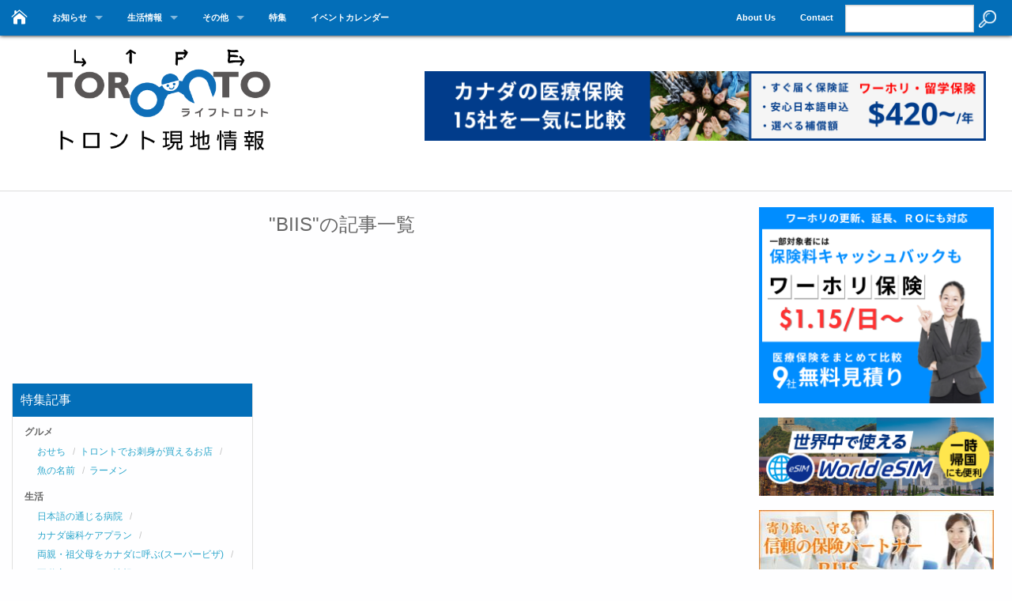

--- FILE ---
content_type: text/html; charset=UTF-8
request_url: https://lifetoronto.jp/mc-events/biis
body_size: 26395
content:
<!DOCTYPE html>
<!--[if IE 8]><html class="no-js lt-ie9" lang="en" > <![endif]-->
<!--[if gt IE 8]><!--> <html lang="ja" xmlns:og="https://ogp.me/ns#" xmlns:fb="https://www.facebook.com/2008/fbml" itemscope itemtype="http://schema.org/Blog"> <!--<![endif]-->
<head>
	<meta charset="UTF-8" />
	<meta http-equiv="X-UA-Compatible" content="IE=edge" />  
	<title>BIIS - LifeToronto カナダ・トロント現地情報LifeToronto カナダ・トロント現地情報</title>
 	<!-- Set the viewport width to device width for mobile -->
	<meta name="viewport" content="width=device-width,initial-scale=1.0,minimum-scale=1.0,maximum-scale=1.0,user-scalable=0"> 
 	<!-- OGP --> 
	<meta property="fb:app_id" content="469780853230599" />
	<meta property="og:locale" content="ja_JP">  
	<script async src="https://pagead2.googlesyndication.com/pagead/js/adsbygoogle.js?client=ca-pub-8620556017441419"
     crossorigin="anonymous"></script>
  			<meta property="og:title" content="" />
	<meta property="og:description" content="">
			<meta property="og:type" content="article" />
			<meta property="og:url" content="" />
			<meta name="twitter:card" content="summary_large_image">
			<meta name="twitter:site" content="@[Twitter ID]">
		 
				<meta property="og:image" content="https://lifetoronto.jp/lifetoronto/wp-content/themes/Foundation-master/img/LT_OGP.png" />		    
	<link rel="author" href="//plus.google.com/b/107716490897997788427/+LifetorontoJpest201512">
	<link rel="pingback" href="https://lifetoronto.jp/lifetoronto/xmlrpc.php" />
	<script src="https://lifetoronto.jp/lifetoronto/wp-content/themes/Foundation-master/js/jquery.min.js"></script>
	<link rel="stylesheet" href="https://lifetoronto.jp/lifetoronto/wp-content/themes/Foundation-master/font-awesome-4.7.0/css/font-awesome.min.css" >
	<script type="text/javascript">
		// //Facebookの反応（いいねとシェアの数）を取得
		// function get_social_count_facebook(url, counterId) {
		// 	$.ajax({
		// 		url:'https://graph.facebook.com/',
		// 		dataType:'jsonp',
		// 		data:{
		// 		;	id:url
		// 		},
		// 		success:function(res){
		// 			$('#' + counterId + ' .number-count').text( res.share.share_count || 0 );
		// 		},
		// 		error:function(){
		// 			$('#' + counterId + ' .number-count').text('?');
		// 		}
		// 	});
		// }
		
//Facebookの反応（いいねとシェアの数）を取得
function get_social_count_facebook(url, counterId) {

// var token = '442745016484000|1MMV8V-837ZA7Rpt3VN2hQcbEXQ';

// $.ajax({
// 		url:'https://graph.facebook.com/',
// 		dataType:'jsonp',
// 		data:{
// 				id:url, fields: 'engagement', access_token: token
// 		},
// 		success:function(res){
// 				//$('#' + counterId + ' .count').text( res.share.share_count || 0 );
// 				$('#' + counterId + ' .number-count').text( res.engagement.reaction_count );
// //console.log(res);

// //alert(res.engagement.share_count);	
// 		},
// 		error:function(){
// 				$('#' + counterId + ' .number-count').text('?');
// 		}
// });
}



// function get_social_count_facebook(url, counterId) {
//     var urlhttp = url.replace('https:/','http:/');
//     var urlhttps = url.replace('http:/','https:/');

//     // urlhttp = urlhttp.replace('/dev.','/');
//     // urlhttps = urlhttps.replace('/dev.','/');

//     // var count = 0;

// //alert(urlhttp);
//     $.ajax({
//         url:'https://graph.facebook.com/',
//         dataType:'jsonp',
//         data:{
//             id:urlhttp
//         },
// 				success:function(res){
// 					$('#' + counterId + ' .number-count').text( res.share.share_count || 0 );
// 				},
// 				error:function(){
// 					$('#' + counterId + ' .number-count').text('?');
// 				}
// 		});
// 	}

		</script>
<!--<script type="text/javascript">
	$(document).ready(function() {
 $('.orbit-container').fadeIn(1000);
 });
</script>-->

		<!-- All in One SEO 4.9.3 - aioseo.com -->
	<meta name="robots" content="max-image-preview:large" />
	<link rel="canonical" href="https://lifetoronto.jp/mc-events/biis" />
	<meta name="generator" content="All in One SEO (AIOSEO) 4.9.3" />
		<script type="application/ld+json" class="aioseo-schema">
			{"@context":"https:\/\/schema.org","@graph":[{"@type":"BreadcrumbList","@id":"https:\/\/lifetoronto.jp\/mc-events\/biis#breadcrumblist","itemListElement":[{"@type":"ListItem","@id":"https:\/\/lifetoronto.jp#listItem","position":1,"name":"\u30db\u30fc\u30e0","item":"https:\/\/lifetoronto.jp","nextItem":{"@type":"ListItem","@id":"https:\/\/lifetoronto.jp\/mc-events\/biis#listItem","name":"BIIS"}},{"@type":"ListItem","@id":"https:\/\/lifetoronto.jp\/mc-events\/biis#listItem","position":2,"name":"BIIS","previousItem":{"@type":"ListItem","@id":"https:\/\/lifetoronto.jp#listItem","name":"\u30db\u30fc\u30e0"}}]},{"@type":"CollectionPage","@id":"https:\/\/lifetoronto.jp\/mc-events\/biis#collectionpage","url":"https:\/\/lifetoronto.jp\/mc-events\/biis","name":"BIIS - LifeToronto \u30ab\u30ca\u30c0\u30fb\u30c8\u30ed\u30f3\u30c8\u73fe\u5730\u60c5\u5831","inLanguage":"ja","isPartOf":{"@id":"https:\/\/lifetoronto.jp\/#website"},"breadcrumb":{"@id":"https:\/\/lifetoronto.jp\/mc-events\/biis#breadcrumblist"}},{"@type":"Organization","@id":"https:\/\/lifetoronto.jp\/#organization","name":"LifeToronto \u30ab\u30ca\u30c0\u30fb\u30c8\u30ed\u30f3\u30c8\u73fe\u5730\u60c5\u5831","description":"\u4e16\u754c\u3067\u4f4f\u307f\u305f\u3044\u90fd\u5e02\u306b\u9078\u3070\u308c\u308b\u8857\u30ab\u30ca\u30c0\u30fb\u30c8\u30ed\u30f3\u30c8\u304b\u3089\u65e5\u672c\u8a9e\u3067\u73fe\u5730\u306e\u751f\u60c5\u5831\u3084\u5f79\u306b\u7acb\u3064\u60c5\u5831\u3092\u304a\u5c4a\u3051\uff01","url":"https:\/\/lifetoronto.jp\/"},{"@type":"WebSite","@id":"https:\/\/lifetoronto.jp\/#website","url":"https:\/\/lifetoronto.jp\/","name":"LifeToronto \u30ab\u30ca\u30c0\u30fb\u30c8\u30ed\u30f3\u30c8\u73fe\u5730\u60c5\u5831","description":"\u4e16\u754c\u3067\u4f4f\u307f\u305f\u3044\u90fd\u5e02\u306b\u9078\u3070\u308c\u308b\u8857\u30ab\u30ca\u30c0\u30fb\u30c8\u30ed\u30f3\u30c8\u304b\u3089\u65e5\u672c\u8a9e\u3067\u73fe\u5730\u306e\u751f\u60c5\u5831\u3084\u5f79\u306b\u7acb\u3064\u60c5\u5831\u3092\u304a\u5c4a\u3051\uff01","inLanguage":"ja","publisher":{"@id":"https:\/\/lifetoronto.jp\/#organization"}}]}
		</script>
		<!-- All in One SEO -->

<link rel='dns-prefetch' href='//www.googletagmanager.com' />
<link rel='dns-prefetch' href='//fonts.googleapis.com' />
<link rel='dns-prefetch' href='//pagead2.googlesyndication.com' />
<link rel="alternate" type="application/rss+xml" title="LifeToronto カナダ・トロント現地情報 &raquo; フィード" href="https://lifetoronto.jp/feed" />
<link rel="alternate" type="application/rss+xml" title="LifeToronto カナダ・トロント現地情報 &raquo; コメントフィード" href="https://lifetoronto.jp/comments/feed" />
<script type="text/javascript" id="wpp-js" src="https://lifetoronto.jp/lifetoronto/wp-content/plugins/wordpress-popular-posts/assets/js/wpp.min.js?ver=7.3.6" data-sampling="0" data-sampling-rate="100" data-api-url="https://lifetoronto.jp/wp-json/wordpress-popular-posts" data-post-id="0" data-token="950e652ebe" data-lang="0" data-debug="0"></script>
<link rel="alternate" type="application/rss+xml" title="LifeToronto カナダ・トロント現地情報 &raquo; BIIS タグのフィード" href="https://lifetoronto.jp/mc-events/biis/feed" />
	<style type="text/css">
	.wp-pagenavi{float:right !important; }
	</style>
  <style id='wp-img-auto-sizes-contain-inline-css' type='text/css'>
img:is([sizes=auto i],[sizes^="auto," i]){contain-intrinsic-size:3000px 1500px}
/*# sourceURL=wp-img-auto-sizes-contain-inline-css */
</style>
<style id='wp-emoji-styles-inline-css' type='text/css'>

	img.wp-smiley, img.emoji {
		display: inline !important;
		border: none !important;
		box-shadow: none !important;
		height: 1em !important;
		width: 1em !important;
		margin: 0 0.07em !important;
		vertical-align: -0.1em !important;
		background: none !important;
		padding: 0 !important;
	}
/*# sourceURL=wp-emoji-styles-inline-css */
</style>
<style id='wp-block-library-inline-css' type='text/css'>
:root{--wp-block-synced-color:#7a00df;--wp-block-synced-color--rgb:122,0,223;--wp-bound-block-color:var(--wp-block-synced-color);--wp-editor-canvas-background:#ddd;--wp-admin-theme-color:#007cba;--wp-admin-theme-color--rgb:0,124,186;--wp-admin-theme-color-darker-10:#006ba1;--wp-admin-theme-color-darker-10--rgb:0,107,160.5;--wp-admin-theme-color-darker-20:#005a87;--wp-admin-theme-color-darker-20--rgb:0,90,135;--wp-admin-border-width-focus:2px}@media (min-resolution:192dpi){:root{--wp-admin-border-width-focus:1.5px}}.wp-element-button{cursor:pointer}:root .has-very-light-gray-background-color{background-color:#eee}:root .has-very-dark-gray-background-color{background-color:#313131}:root .has-very-light-gray-color{color:#eee}:root .has-very-dark-gray-color{color:#313131}:root .has-vivid-green-cyan-to-vivid-cyan-blue-gradient-background{background:linear-gradient(135deg,#00d084,#0693e3)}:root .has-purple-crush-gradient-background{background:linear-gradient(135deg,#34e2e4,#4721fb 50%,#ab1dfe)}:root .has-hazy-dawn-gradient-background{background:linear-gradient(135deg,#faaca8,#dad0ec)}:root .has-subdued-olive-gradient-background{background:linear-gradient(135deg,#fafae1,#67a671)}:root .has-atomic-cream-gradient-background{background:linear-gradient(135deg,#fdd79a,#004a59)}:root .has-nightshade-gradient-background{background:linear-gradient(135deg,#330968,#31cdcf)}:root .has-midnight-gradient-background{background:linear-gradient(135deg,#020381,#2874fc)}:root{--wp--preset--font-size--normal:16px;--wp--preset--font-size--huge:42px}.has-regular-font-size{font-size:1em}.has-larger-font-size{font-size:2.625em}.has-normal-font-size{font-size:var(--wp--preset--font-size--normal)}.has-huge-font-size{font-size:var(--wp--preset--font-size--huge)}.has-text-align-center{text-align:center}.has-text-align-left{text-align:left}.has-text-align-right{text-align:right}.has-fit-text{white-space:nowrap!important}#end-resizable-editor-section{display:none}.aligncenter{clear:both}.items-justified-left{justify-content:flex-start}.items-justified-center{justify-content:center}.items-justified-right{justify-content:flex-end}.items-justified-space-between{justify-content:space-between}.screen-reader-text{border:0;clip-path:inset(50%);height:1px;margin:-1px;overflow:hidden;padding:0;position:absolute;width:1px;word-wrap:normal!important}.screen-reader-text:focus{background-color:#ddd;clip-path:none;color:#444;display:block;font-size:1em;height:auto;left:5px;line-height:normal;padding:15px 23px 14px;text-decoration:none;top:5px;width:auto;z-index:100000}html :where(.has-border-color){border-style:solid}html :where([style*=border-top-color]){border-top-style:solid}html :where([style*=border-right-color]){border-right-style:solid}html :where([style*=border-bottom-color]){border-bottom-style:solid}html :where([style*=border-left-color]){border-left-style:solid}html :where([style*=border-width]){border-style:solid}html :where([style*=border-top-width]){border-top-style:solid}html :where([style*=border-right-width]){border-right-style:solid}html :where([style*=border-bottom-width]){border-bottom-style:solid}html :where([style*=border-left-width]){border-left-style:solid}html :where(img[class*=wp-image-]){height:auto;max-width:100%}:where(figure){margin:0 0 1em}html :where(.is-position-sticky){--wp-admin--admin-bar--position-offset:var(--wp-admin--admin-bar--height,0px)}@media screen and (max-width:600px){html :where(.is-position-sticky){--wp-admin--admin-bar--position-offset:0px}}

/*# sourceURL=wp-block-library-inline-css */
</style><style id='global-styles-inline-css' type='text/css'>
:root{--wp--preset--aspect-ratio--square: 1;--wp--preset--aspect-ratio--4-3: 4/3;--wp--preset--aspect-ratio--3-4: 3/4;--wp--preset--aspect-ratio--3-2: 3/2;--wp--preset--aspect-ratio--2-3: 2/3;--wp--preset--aspect-ratio--16-9: 16/9;--wp--preset--aspect-ratio--9-16: 9/16;--wp--preset--color--black: #000000;--wp--preset--color--cyan-bluish-gray: #abb8c3;--wp--preset--color--white: #ffffff;--wp--preset--color--pale-pink: #f78da7;--wp--preset--color--vivid-red: #cf2e2e;--wp--preset--color--luminous-vivid-orange: #ff6900;--wp--preset--color--luminous-vivid-amber: #fcb900;--wp--preset--color--light-green-cyan: #7bdcb5;--wp--preset--color--vivid-green-cyan: #00d084;--wp--preset--color--pale-cyan-blue: #8ed1fc;--wp--preset--color--vivid-cyan-blue: #0693e3;--wp--preset--color--vivid-purple: #9b51e0;--wp--preset--gradient--vivid-cyan-blue-to-vivid-purple: linear-gradient(135deg,rgb(6,147,227) 0%,rgb(155,81,224) 100%);--wp--preset--gradient--light-green-cyan-to-vivid-green-cyan: linear-gradient(135deg,rgb(122,220,180) 0%,rgb(0,208,130) 100%);--wp--preset--gradient--luminous-vivid-amber-to-luminous-vivid-orange: linear-gradient(135deg,rgb(252,185,0) 0%,rgb(255,105,0) 100%);--wp--preset--gradient--luminous-vivid-orange-to-vivid-red: linear-gradient(135deg,rgb(255,105,0) 0%,rgb(207,46,46) 100%);--wp--preset--gradient--very-light-gray-to-cyan-bluish-gray: linear-gradient(135deg,rgb(238,238,238) 0%,rgb(169,184,195) 100%);--wp--preset--gradient--cool-to-warm-spectrum: linear-gradient(135deg,rgb(74,234,220) 0%,rgb(151,120,209) 20%,rgb(207,42,186) 40%,rgb(238,44,130) 60%,rgb(251,105,98) 80%,rgb(254,248,76) 100%);--wp--preset--gradient--blush-light-purple: linear-gradient(135deg,rgb(255,206,236) 0%,rgb(152,150,240) 100%);--wp--preset--gradient--blush-bordeaux: linear-gradient(135deg,rgb(254,205,165) 0%,rgb(254,45,45) 50%,rgb(107,0,62) 100%);--wp--preset--gradient--luminous-dusk: linear-gradient(135deg,rgb(255,203,112) 0%,rgb(199,81,192) 50%,rgb(65,88,208) 100%);--wp--preset--gradient--pale-ocean: linear-gradient(135deg,rgb(255,245,203) 0%,rgb(182,227,212) 50%,rgb(51,167,181) 100%);--wp--preset--gradient--electric-grass: linear-gradient(135deg,rgb(202,248,128) 0%,rgb(113,206,126) 100%);--wp--preset--gradient--midnight: linear-gradient(135deg,rgb(2,3,129) 0%,rgb(40,116,252) 100%);--wp--preset--font-size--small: 13px;--wp--preset--font-size--medium: 20px;--wp--preset--font-size--large: 36px;--wp--preset--font-size--x-large: 42px;--wp--preset--spacing--20: 0.44rem;--wp--preset--spacing--30: 0.67rem;--wp--preset--spacing--40: 1rem;--wp--preset--spacing--50: 1.5rem;--wp--preset--spacing--60: 2.25rem;--wp--preset--spacing--70: 3.38rem;--wp--preset--spacing--80: 5.06rem;--wp--preset--shadow--natural: 6px 6px 9px rgba(0, 0, 0, 0.2);--wp--preset--shadow--deep: 12px 12px 50px rgba(0, 0, 0, 0.4);--wp--preset--shadow--sharp: 6px 6px 0px rgba(0, 0, 0, 0.2);--wp--preset--shadow--outlined: 6px 6px 0px -3px rgb(255, 255, 255), 6px 6px rgb(0, 0, 0);--wp--preset--shadow--crisp: 6px 6px 0px rgb(0, 0, 0);}:where(.is-layout-flex){gap: 0.5em;}:where(.is-layout-grid){gap: 0.5em;}body .is-layout-flex{display: flex;}.is-layout-flex{flex-wrap: wrap;align-items: center;}.is-layout-flex > :is(*, div){margin: 0;}body .is-layout-grid{display: grid;}.is-layout-grid > :is(*, div){margin: 0;}:where(.wp-block-columns.is-layout-flex){gap: 2em;}:where(.wp-block-columns.is-layout-grid){gap: 2em;}:where(.wp-block-post-template.is-layout-flex){gap: 1.25em;}:where(.wp-block-post-template.is-layout-grid){gap: 1.25em;}.has-black-color{color: var(--wp--preset--color--black) !important;}.has-cyan-bluish-gray-color{color: var(--wp--preset--color--cyan-bluish-gray) !important;}.has-white-color{color: var(--wp--preset--color--white) !important;}.has-pale-pink-color{color: var(--wp--preset--color--pale-pink) !important;}.has-vivid-red-color{color: var(--wp--preset--color--vivid-red) !important;}.has-luminous-vivid-orange-color{color: var(--wp--preset--color--luminous-vivid-orange) !important;}.has-luminous-vivid-amber-color{color: var(--wp--preset--color--luminous-vivid-amber) !important;}.has-light-green-cyan-color{color: var(--wp--preset--color--light-green-cyan) !important;}.has-vivid-green-cyan-color{color: var(--wp--preset--color--vivid-green-cyan) !important;}.has-pale-cyan-blue-color{color: var(--wp--preset--color--pale-cyan-blue) !important;}.has-vivid-cyan-blue-color{color: var(--wp--preset--color--vivid-cyan-blue) !important;}.has-vivid-purple-color{color: var(--wp--preset--color--vivid-purple) !important;}.has-black-background-color{background-color: var(--wp--preset--color--black) !important;}.has-cyan-bluish-gray-background-color{background-color: var(--wp--preset--color--cyan-bluish-gray) !important;}.has-white-background-color{background-color: var(--wp--preset--color--white) !important;}.has-pale-pink-background-color{background-color: var(--wp--preset--color--pale-pink) !important;}.has-vivid-red-background-color{background-color: var(--wp--preset--color--vivid-red) !important;}.has-luminous-vivid-orange-background-color{background-color: var(--wp--preset--color--luminous-vivid-orange) !important;}.has-luminous-vivid-amber-background-color{background-color: var(--wp--preset--color--luminous-vivid-amber) !important;}.has-light-green-cyan-background-color{background-color: var(--wp--preset--color--light-green-cyan) !important;}.has-vivid-green-cyan-background-color{background-color: var(--wp--preset--color--vivid-green-cyan) !important;}.has-pale-cyan-blue-background-color{background-color: var(--wp--preset--color--pale-cyan-blue) !important;}.has-vivid-cyan-blue-background-color{background-color: var(--wp--preset--color--vivid-cyan-blue) !important;}.has-vivid-purple-background-color{background-color: var(--wp--preset--color--vivid-purple) !important;}.has-black-border-color{border-color: var(--wp--preset--color--black) !important;}.has-cyan-bluish-gray-border-color{border-color: var(--wp--preset--color--cyan-bluish-gray) !important;}.has-white-border-color{border-color: var(--wp--preset--color--white) !important;}.has-pale-pink-border-color{border-color: var(--wp--preset--color--pale-pink) !important;}.has-vivid-red-border-color{border-color: var(--wp--preset--color--vivid-red) !important;}.has-luminous-vivid-orange-border-color{border-color: var(--wp--preset--color--luminous-vivid-orange) !important;}.has-luminous-vivid-amber-border-color{border-color: var(--wp--preset--color--luminous-vivid-amber) !important;}.has-light-green-cyan-border-color{border-color: var(--wp--preset--color--light-green-cyan) !important;}.has-vivid-green-cyan-border-color{border-color: var(--wp--preset--color--vivid-green-cyan) !important;}.has-pale-cyan-blue-border-color{border-color: var(--wp--preset--color--pale-cyan-blue) !important;}.has-vivid-cyan-blue-border-color{border-color: var(--wp--preset--color--vivid-cyan-blue) !important;}.has-vivid-purple-border-color{border-color: var(--wp--preset--color--vivid-purple) !important;}.has-vivid-cyan-blue-to-vivid-purple-gradient-background{background: var(--wp--preset--gradient--vivid-cyan-blue-to-vivid-purple) !important;}.has-light-green-cyan-to-vivid-green-cyan-gradient-background{background: var(--wp--preset--gradient--light-green-cyan-to-vivid-green-cyan) !important;}.has-luminous-vivid-amber-to-luminous-vivid-orange-gradient-background{background: var(--wp--preset--gradient--luminous-vivid-amber-to-luminous-vivid-orange) !important;}.has-luminous-vivid-orange-to-vivid-red-gradient-background{background: var(--wp--preset--gradient--luminous-vivid-orange-to-vivid-red) !important;}.has-very-light-gray-to-cyan-bluish-gray-gradient-background{background: var(--wp--preset--gradient--very-light-gray-to-cyan-bluish-gray) !important;}.has-cool-to-warm-spectrum-gradient-background{background: var(--wp--preset--gradient--cool-to-warm-spectrum) !important;}.has-blush-light-purple-gradient-background{background: var(--wp--preset--gradient--blush-light-purple) !important;}.has-blush-bordeaux-gradient-background{background: var(--wp--preset--gradient--blush-bordeaux) !important;}.has-luminous-dusk-gradient-background{background: var(--wp--preset--gradient--luminous-dusk) !important;}.has-pale-ocean-gradient-background{background: var(--wp--preset--gradient--pale-ocean) !important;}.has-electric-grass-gradient-background{background: var(--wp--preset--gradient--electric-grass) !important;}.has-midnight-gradient-background{background: var(--wp--preset--gradient--midnight) !important;}.has-small-font-size{font-size: var(--wp--preset--font-size--small) !important;}.has-medium-font-size{font-size: var(--wp--preset--font-size--medium) !important;}.has-large-font-size{font-size: var(--wp--preset--font-size--large) !important;}.has-x-large-font-size{font-size: var(--wp--preset--font-size--x-large) !important;}
/*# sourceURL=global-styles-inline-css */
</style>

<style id='classic-theme-styles-inline-css' type='text/css'>
/*! This file is auto-generated */
.wp-block-button__link{color:#fff;background-color:#32373c;border-radius:9999px;box-shadow:none;text-decoration:none;padding:calc(.667em + 2px) calc(1.333em + 2px);font-size:1.125em}.wp-block-file__button{background:#32373c;color:#fff;text-decoration:none}
/*# sourceURL=/wp-includes/css/classic-themes.min.css */
</style>
<link rel='stylesheet' id='browser-shots-frontend-css-css' href='https://lifetoronto.jp/lifetoronto/wp-content/plugins/browser-shots/dist/blocks.style.build.css?ver=1.7.4' type='text/css' media='all' />
<link rel='stylesheet' id='contact-form-7-css' href='https://lifetoronto.jp/lifetoronto/wp-content/plugins/contact-form-7/includes/css/styles.css?ver=5.9.8' type='text/css' media='all' />
<link rel='stylesheet' id='events-manager-css' href='https://lifetoronto.jp/lifetoronto/wp-content/plugins/events-manager/includes/css/events-manager.min.css?ver=7.2.3.1' type='text/css' media='all' />
<link rel='stylesheet' id='toc-screen-css' href='https://lifetoronto.jp/lifetoronto/wp-content/plugins/table-of-contents-plus/screen.min.css?ver=2411.1' type='text/css' media='all' />
<style id='toc-screen-inline-css' type='text/css'>
div#toc_container {width: 75%;}
/*# sourceURL=toc-screen-inline-css */
</style>
<link rel='stylesheet' id='wordpress-popular-posts-css-css' href='https://lifetoronto.jp/lifetoronto/wp-content/plugins/wordpress-popular-posts/assets/css/wpp.css?ver=7.3.6' type='text/css' media='all' />
<link rel='stylesheet' id='normalize-css' href='https://lifetoronto.jp/lifetoronto/wp-content/themes/Foundation-master/css/normalize.css?ver=6.9' type='text/css' media='all' />
<link rel='stylesheet' id='foundation-css' href='https://lifetoronto.jp/lifetoronto/wp-content/themes/Foundation-master/css/foundation.min.css?ver=6.9' type='text/css' media='all' />
<link rel='stylesheet' id='google-fonts-css' href='https://fonts.googleapis.com/css?family=Open+Sans%3A400%2C300&#038;ver=6.9' type='text/css' media='all' />
<link rel='stylesheet' id='arve-css' href='https://lifetoronto.jp/lifetoronto/wp-content/plugins/advanced-responsive-video-embedder/build/main.css?ver=10.8.2' type='text/css' media='all' />
<link rel='stylesheet' id='amazonjs-css' href='https://lifetoronto.jp/lifetoronto/wp-content/plugins/amazonjs/css/amazonjs.css?ver=0.10' type='text/css' media='all' />
<link rel='stylesheet' id='wp-pagenavi-style-css' href='https://lifetoronto.jp/lifetoronto/wp-content/plugins/wp-pagenavi-style/css/white_blue.css?ver=1.0' type='text/css' media='all' />

<!-- Site Kit によって追加された Google タグ（gtag.js）スニペット -->
<!-- Google アナリティクス スニペット (Site Kit が追加) -->
<script type="text/javascript" src="https://www.googletagmanager.com/gtag/js?id=GT-PZZHSHB" id="google_gtagjs-js" async></script>
<script type="text/javascript" id="google_gtagjs-js-after">
/* <![CDATA[ */
window.dataLayer = window.dataLayer || [];function gtag(){dataLayer.push(arguments);}
gtag("set","linker",{"domains":["lifetoronto.jp"]});
gtag("js", new Date());
gtag("set", "developer_id.dZTNiMT", true);
gtag("config", "GT-PZZHSHB");
//# sourceURL=google_gtagjs-js-after
/* ]]> */
</script>
<link rel="https://api.w.org/" href="https://lifetoronto.jp/wp-json/" /><link rel="alternate" title="JSON" type="application/json" href="https://lifetoronto.jp/wp-json/wp/v2/tags/1591" />
<!-- This site is using AdRotate v5.4 Professional to display their advertisements - https://ajdg.solutions/products/adrotate-for-wordpress/ -->
<!-- AdRotate CSS -->
<style type="text/css" media="screen">
	.g { margin:0px; padding:0px; overflow:hidden; line-height:1; zoom:1; }
	.g img { height:auto; }
	.g-col { position:relative; float:left; }
	.g-col:first-child { margin-left: 0; }
	.g-col:last-child { margin-right: 0; }
	@media only screen and (max-width: 480px) {
		.g-col, .g-dyn, .g-single { width:100%; margin-left:0; margin-right:0; }
	}
</style>
<!-- /AdRotate CSS -->

<!-- Favicon Rotator -->
<link rel="shortcut icon" href="https://lifetoronto.jp/lifetoronto/wp-content/uploads/2016/10/icon-16x16.png" />
<link rel="apple-touch-icon-precomposed" href="https://lifetoronto.jp/lifetoronto/wp-content/uploads/2016/10/icon-1-114x114.png" />
<!-- End Favicon Rotator -->
<meta name="generator" content="Site Kit by Google 1.170.0" />	<style type="text/css">
	 .wp-pagenavi
	{
		font-size:12px !important;
	}
	</style>
	            <style id="wpp-loading-animation-styles">@-webkit-keyframes bgslide{from{background-position-x:0}to{background-position-x:-200%}}@keyframes bgslide{from{background-position-x:0}to{background-position-x:-200%}}.wpp-widget-block-placeholder,.wpp-shortcode-placeholder{margin:0 auto;width:60px;height:3px;background:#dd3737;background:linear-gradient(90deg,#dd3737 0%,#571313 10%,#dd3737 100%);background-size:200% auto;border-radius:3px;-webkit-animation:bgslide 1s infinite linear;animation:bgslide 1s infinite linear}</style>
            
<!-- Site Kit が追加した Google AdSense メタタグ -->
<meta name="google-adsense-platform-account" content="ca-host-pub-2644536267352236">
<meta name="google-adsense-platform-domain" content="sitekit.withgoogle.com">
<!-- Site Kit が追加した End Google AdSense メタタグ -->
<style>.simplemap img{max-width:none !important;padding:0 !important;margin:0 !important;}.staticmap,.staticmap img{max-width:100% !important;height:auto !important;}.simplemap .simplemap-content{display:none;}</style>
<script>var google_map_api_key = "AIzaSyAeRkqx3ylnaOGun5Fn5ePJ774HOqNNtNQ";</script>
<!-- Google AdSense スニペット (Site Kit が追加) -->
<script type="text/javascript" async="async" src="https://pagead2.googlesyndication.com/pagead/js/adsbygoogle.js?client=ca-pub-8620556017441419&amp;host=ca-host-pub-2644536267352236" crossorigin="anonymous"></script>

<!-- (ここまで) Google AdSense スニペット (Site Kit が追加) -->
<link rel="stylesheet" id='app-css' href="https://lifetoronto.jp/lifetoronto/wp-content/themes/Foundation-master/style.css?ver=1748304235" type='text/css' media='all' >
 
<!-- For IE10 -->  
<script type="text/javascript">
 var doc = document.documentElement;
doc.setAttribute('data-useragent', navigator.userAgent);
</script>     
<!-- GA -->  
<!--
<script>
  (function(i,s,o,g,r,a,m){i['GoogleAnalyticsObject']=r;i[r]=i[r]||function(){
  (i[r].q=i[r].q||[]).push(arguments)},i[r].l=1*new Date();a=s.createElement(o),
  m=s.getElementsByTagName(o)[0];a.async=1;a.src=g;m.parentNode.insertBefore(a,m)
  })(window,document,'script','//www.google-analytics.com/analytics.js','ga');
  ga('create', 'UA-71141812-1', 'auto');
  ga('send', 'pageview');
</script>
-->
<!-- Google Tag Manager -->
<script>(function(w,d,s,l,i){w[l]=w[l]||[];w[l].push({'gtm.start':
new Date().getTime(),event:'gtm.js'});var f=d.getElementsByTagName(s)[0],
j=d.createElement(s),dl=l!='dataLayer'?'&l='+l:'';j.async=true;j.src=
'https://www.googletagmanager.com/gtm.js?id='+i+dl;f.parentNode.insertBefore(j,f);
})(window,document,'script','dataLayer','GTM-W5423J4');</script>
<!-- End Google Tag Manager -->
<link rel="stylesheet" href="https://lifetoronto.jp/lifetoronto/wp-content/themes/Foundation-master/js/smoothness/jquery-ui.css">
<script type='text/javascript' src='https://lifetoronto.jp/lifetoronto/wp-includes/js/jquery/ui/core.min.js'></script>
<script type='text/javascript' src='https://lifetoronto.jp/lifetoronto/wp-includes/js/jquery/ui/datepicker.min.js'></script>
<!--<script src="//code.jquery.com/jquery-1.10.2.js"></script>-->
<script type='text/javascript' src="https://lifetoronto.jp/lifetoronto/wp-content/themes/Foundation-master/js/jquery-ui.js"></script>
<script>
$(function(){
	var dateFormat = 'yy-mm-dd';
    $('#datepicker').datepicker({
    	dateFormat: dateFormat
    });
});
</script>

</head>
<body data-rsssl=1 class="archive tag tag-biis tag-1591 wp-theme-Foundation-master" >  
<!-- Google Tag Manager (noscript) -->
<noscript><iframe src="https://www.googletagmanager.com/ns.html?id=GTM-W5423J4"
height="0" width="0" style="display:none;visibility:hidden"></iframe></noscript>
<!-- End Google Tag Manager (noscript) -->
<div id="fb-root"></div>
<script>(function(d, s, id) {
  var js, fjs = d.getElementsByTagName(s)[0];
  if (d.getElementById(id)) return;
  js = d.createElement(s); js.id = id;
  js.src = 'https://connect.facebook.net/en_US/sdk.js#xfbml=1&version=v3.0&appId=469780853230599&autoLogAppEvents=1';
  fjs.parentNode.insertBefore(js, fjs);
}(document, 'script', 'facebook-jssdk'));</script>

<!--<div id="fb-root"></div>
<script> window.fbAsyncInit = function() {
    FB.init({
      appId      : '469780853230599',
      xfbml      : true,
      version    : 'v2.5'
    });
  };

 (function(d, s, id){
     var js, fjs = d.getElementsByTagName(s)[0];
     if (d.getElementById(id)) {return;}
     js = d.createElement(s); js.id = id;
     js.src = "//connect.facebook.net/en_US/sdk.js";
     fjs.parentNode.insertBefore(js, fjs);
   }(document, 'script', 'facebook-jssdk'));
</script>-->

<script>
(function($){$(document).ready(function(){
  setTimeout(function(){
    $('.fb-page-placeholder').each(function(){
      $(this).addClass('fb-page');
      $(this).removeClass('fb-page-placeholder');
    });
    FB.XFBML.parse();
  }, 3000);
})})(jQuery)
</script>
<div class="navi">  
 <div class="row">
   <div class="small-12 large-12 columns navi-row">
	<nav class="top-bar">
		<ul class="title-area">
		  <li class="name"><a href="https://lifetoronto.jp/" title="LifeToronto カナダ・トロント現地情報" rel="home" class="flaticon-h icon"><span class="show-for-small ihome"></span></a></li>
		  <li class="toggle-topbar menu-icon"><a href="#"><span>Menu</span></a></li>
		</ul>
			<section class="top-bar-section">
				<ul class="left show-for-medium-down">
		            <li class="home"><a href="https://lifetoronto.jp/" title="LifeToronto カナダ・トロント現地情報" rel="home" class="">Home</a></li>      
		       </ul>
		        <ul id="menu-top-navi" class="left"><li id="menu-item-16" class="menu-item menu-item-type-custom menu-item-object-custom menu-item-has-children has-dropdown menu-item-16"><a href="#">お知らせ</a>
<ul class="dropdown">
	<li id="menu-item-72" class="menu-item menu-item-type-taxonomy menu-item-object-category menu-item-72"><a href="https://lifetoronto.jp/category/news">ニュース・お知らせ</a></li>
	<li id="menu-item-73" class="menu-item menu-item-type-taxonomy menu-item-object-category menu-item-73"><a href="https://lifetoronto.jp/category/event">イベント・キャンペーン</a></li>
	<li id="menu-item-74" class="menu-item menu-item-type-taxonomy menu-item-object-category menu-item-74"><a href="https://lifetoronto.jp/category/sale">セール＆お得情報</a></li>
</ul>
</li>
<li id="menu-item-17" class="menu-item menu-item-type-custom menu-item-object-custom menu-item-has-children has-dropdown menu-item-17"><a href="#">生活情報</a>
<ul class="dropdown">
	<li id="menu-item-75" class="menu-item menu-item-type-taxonomy menu-item-object-category menu-item-75"><a href="https://lifetoronto.jp/category/food">おいしい食情報</a></li>
	<li id="menu-item-76" class="menu-item menu-item-type-taxonomy menu-item-object-category menu-item-76"><a href="https://lifetoronto.jp/category/beauty">美容と健康</a></li>
	<li id="menu-item-77" class="menu-item menu-item-type-taxonomy menu-item-object-category menu-item-77"><a href="https://lifetoronto.jp/category/housing">住まい</a></li>
	<li id="menu-item-78" class="menu-item menu-item-type-taxonomy menu-item-object-category menu-item-78"><a href="https://lifetoronto.jp/category/knowledge">知っ得まめ知識</a></li>
	<li id="menu-item-79" class="menu-item menu-item-type-taxonomy menu-item-object-category menu-item-79"><a href="https://lifetoronto.jp/category/school">スクール</a></li>
</ul>
</li>
<li id="menu-item-20" class="menu-item menu-item-type-custom menu-item-object-custom menu-item-has-children has-dropdown menu-item-20"><a href="#">その他</a>
<ul class="dropdown">
	<li id="menu-item-85" class="menu-item menu-item-type-taxonomy menu-item-object-category menu-item-85"><a href="https://lifetoronto.jp/category/tour">観光・旅行</a></li>
	<li id="menu-item-84" class="menu-item menu-item-type-taxonomy menu-item-object-category menu-item-84"><a href="https://lifetoronto.jp/category/jobs">お！イイ仕事！</a></li>
	<li id="menu-item-83" class="menu-item menu-item-type-taxonomy menu-item-object-category menu-item-83"><a href="https://lifetoronto.jp/category/business">ビジネス</a></li>
	<li id="menu-item-82" class="menu-item menu-item-type-taxonomy menu-item-object-category menu-item-82"><a href="https://lifetoronto.jp/category/digital">デジタル</a></li>
	<li id="menu-item-81" class="menu-item menu-item-type-taxonomy menu-item-object-category menu-item-81"><a href="https://lifetoronto.jp/category/media">写真・動画</a></li>
	<li id="menu-item-80" class="menu-item menu-item-type-taxonomy menu-item-object-category menu-item-80"><a href="https://lifetoronto.jp/category/summary">まとめ</a></li>
</ul>
</li>
<li id="menu-item-89" class="menu-item menu-item-type-post_type menu-item-object-page menu-item-89"><a href="https://lifetoronto.jp/feature">特集</a></li>
<li id="menu-item-86" class="menu-item menu-item-type-post_type menu-item-object-page menu-item-86"><a href="https://lifetoronto.jp/event-calendar">イベントカレンダー</a></li>
</ul>				<ul class="right search-box"><li>
<form method="get" id="searchform" action="https://lifetoronto.jp/">
	<div class="row">
		<div class="large-12 columns">
			<div class="row collapse">
				<div class="small-10 large-10 columns">
				  <input type="text" name="s" id="s" placeholder="" />
				</div>
				<div class="small-2 large-2 columns">
				  <input type="submit" class="button prefix" name="submit" id="searchsubmit" value="" />
				</div>
			</div>
		</div>
	</div>
</form>
</li> </ul>
			    <ul class="right hide-for-medium-down" style="display:none !important;">
		            <li class="social fb-h"><a href="https://www.facebook.com/LifeToronto-%E3%83%A9%E3%82%A4%E3%83%95%E3%83%88%E3%83%AD%E3%83%B3%E3%83%88-516353261750306/" target="_blank" class=""><i class="icon flaticon-f m-left"></i><span class="show-for-small sns fb-header">Facebook</span></a></li>    
		            <li class="social"><a href="https://twitter.com/LifeTorontoJP" target="_blank" class=""><i class="icon flaticon-t m-left"></i><span class="show-for-small sns">Twitter</span></a></li>    
		       </ul>
			    <ul class="right page"><li id="menu-item-90" class="menu-item menu-item-type-post_type menu-item-object-page menu-item-90"><a href="https://lifetoronto.jp/about">About Us</a></li>
<li id="menu-item-29" class="menu-item menu-item-type-post_type menu-item-object-page menu-item-29"><a href="https://lifetoronto.jp/contactus">Contact</a></li>
</ul>　
			   <ul class="right show-for-small">
		            <li class="social fb-h"><a href="https://www.facebook.com/LifeToronto-%E3%83%A9%E3%82%A4%E3%83%95%E3%83%88%E3%83%AD%E3%83%B3%E3%83%88-516353261750306/" target="_blank" class=""><i class="icon flaticon-f m-left"></i><span class="show-for-small sns fb-header">Facebook</span></a></li>    
		            <li class="social"><a href="https://twitter.com/LifeTorontoJP" target="_blank" class=""><i class="icon flaticon-t m-left"></i><span class="show-for-small sns">Twitter</span></a></li>    
		       </ul>
			</section>
	</nav>
   </div>	 
  </div>
  <div class="search-box-sp" style="float:right;position: absolute;top: 3px;right: 0px;margin-left: 80px;">
<form method="get" id="searchform" action="https://lifetoronto.jp/">
	<div class="row">
		<div class="large-12 columns">
			<div class="row collapse">
				<div class="small-10 large-10 columns">
				  <input type="text" name="s" id="s" placeholder="" />
				</div>
				<div class="small-2 large-2 columns">
				  <input type="submit" class="button prefix" name="submit" id="searchsubmit" value="" />
				</div>
			</div>
		</div>
	</div>
</form>
</div>
</div>  
 <div class="wrap">   
	<header class="site-header" >
		<div class="row">

			<div class="small-12 large-4 columns">
				<h1>
					<a href="https://lifetoronto.jp" title="LifeToronto カナダ・トロント現地情報">
					  <!--/img/lt_logo.png" width="600" height="217" alt="LifeToronto logo">-->
					  <img class="logo" src="https://lifetoronto.jp/lifetoronto/wp-content/themes/Foundation-master/img/lt_logo.png" width="600" height="217" alt="LifeToronto logo">

							  <!-- <img class="logo" style="margin-bottom: 15px;margin-top: 10px;" src="/img/lt_logo_nikka90.png" width="600" height="217" alt="LifeToronto logo"> -->


							  <div class="logo-mobile" align="left" style="">

							  	<img style="width: 55%; padding-left:0px; margin-top:20px; margin-bottom: 50px;" src="https://lifetoronto.jp/lifetoronto/wp-content/themes/Foundation-master/img/lt_logo.png" width="600" height="217" alt="LifeToronto logo">

							  	
							  	<div class="" style="width:39%;height: 125px; position: absolute;top: 5px;right: 18px;margin-left: 80px;">

								<div class="g g-2"><div class="g-single a-6"><script async src="https://pagead2.googlesyndication.com/pagead/js/adsbygoogle.js?client=ca-pub-8620556017441419"
     crossorigin="anonymous"></script>
<!-- LV/LT300×250 -->
<ins class="adsbygoogle"
     style="display:inline-block;width:300px;height:250px"
     data-ad-client="ca-pub-8620556017441419"
     data-ad-slot="4617603485"></ins>
<script>
     (adsbygoogle = window.adsbygoogle || []).push({});
</script></div></div>
							  	   

							    </div>

							  </div>

								<!--img class="logo" style="margin-bottom: 15px;margin-top: 10px;" src="https://lifetoronto.jp/lifetoronto/wp-content/themes/Foundation-master/img/lt_logo_nikka90.png" width="600" height="217" alt="LifeToronto logo"-->
					  				  	</a>
			 	</h1>
		  	</div>
		  <div class="small-12 large-8 columns">
		  	<div class="ad1-1"><div class="g g-1"><div class="g-single a-31"><a class="gofollow" data-track="MzEsMSwxLDYw" href="https://lifetoronto.jp/hoken-hikaku" target="_blank"><img src="https://lifetoronto.jp/lifetoronto/wp-content/uploads/2024/11/49e135c37755fbf794c0584f7bad03c9.png" alt="" width="728" height="90" class="alignnone size-full wp-image-175295" /></a></div></div><?php/* wpads('ad1-1'); */?></div>
			<div class="ad1-2"><div class="g g-1"><div class="g-single a-5"><script async src="https://pagead2.googlesyndication.com/pagead/js/adsbygoogle.js?client=ca-pub-8620556017441419"
     crossorigin="anonymous"></script>
<!-- LV/LT728×90 -->
<ins class="adsbygoogle"
     style="display:inline-block;width:728px;height:90px"
     data-ad-client="ca-pub-8620556017441419"
     data-ad-slot="9924118095"></ins>
<script>
     (adsbygoogle = window.adsbygoogle || []).push({});
</script></div></div></div>
			<!--<div class="jpcan90-sp"><a href="http://www.vancouver.ca.emb-japan.go.jp/itpr_ja/00_000747.html" target="_blank"><img src="/images/bnr/japan_canada_90.png" width="200" alt="日加修好90週年"></a></div>-->
		</div>                                                                  
	</header>
	<div class="row containter">

  

  
 <!-- Main Content -->
<div class="small-12 large-6 push-3 columns main" role="main">

<!--div class="small-12 large-6 push-3 columns main" role="main"-->

<section>
  
    <!--<h1 class="archive-title">""の記事一覧</h1>-->
  
 
<h1 class="archive-title">"BIIS"の記事一覧</h1>
 

 
 <div class="banner-c bann1">
    </div> 

      <div class="row">     
		          <ul class="post-list">

			<!-- コラム	 -->
							<!-- /コラム	 -->



             	               
	                 </ul>
    	
    </div>             
  
</section>

  
</div>
    <!-- End Main Content -->
<!--?php get_sidebar("Left"); ?-->

	  
<!-- Sidebar -->
<aside id="sidebarL" class="small-12 large-3 pull-6 columns hide-for-small">
<div class="video-container"><iframe loading="lazy" width=“300” height=“200” src="//www.youtube.com/embed?listType=user_uploads&list=lifevancouverjp&autoplay=1&mute=1" frameborder=“0” allowfullscreen=“allowfullscreen”></iframe></div>

<!-- 特集記事一覧 -->
    <div class="side_left pickup-post knowhow">
  	<h3 class="side_title">特集記事</h3>
    <ul class="footer-page side-feature">
    	<li class="top">  
			<p class="r-link">グルメ</p>
            <ul class="inline-list">
			  			  			              <li>
				<a href="https://lifetoronto.jp/ocs-osechi" title="老舗の本格おせちが日本からカナダの自宅に届く！全域配送＆選べる8種類" >おせち</a>     
			</li>
			            <li>
				<a href="https://lifetoronto.jp/toronto_sashimi" title="おうちでお刺身を食べたい！お刺身用の魚が買えるトロントの鮮魚店8選" >トロントでお刺身が買えるお店</a>     
			</li>
			            <li>
				<a href="https://lifetoronto.jp/feature/fishname_english" title="【覚えておこう魚の英語名】カナダで買える魚介類の英語名と日本語名・魚屋さんで使える英語表現" >魚の名前</a>     
			</li>
			            <li>
				<a href="https://lifetoronto.jp/feature/ramen" title="トロントのラーメン徹底ガイド【LT読者とスタッフによる総力調査！】" >ラーメン</a>     
			</li>
						         </ul>　   　     
       </li> 
       <li class="top">  
			<p class="r-link">生活</p>
            <ul>
			  <li>
				<a href="https://lifetoronto.jp/2016/07/summary/4933.html" title="日本語の通じる病院" >日本語の通じる病院</a>     
			</li>
							  			               <li>
				<a href="https://lifetoronto.jp/canadian-dental-care-plan" title="歯科治療費の自己負担を軽減するカナダの補助制度Canadian Dental Care Plan" >カナダ歯科ケアプラン</a>     
			</li>
			             <li>
				<a href="https://lifetoronto.jp/super-visa" title="スーパービザで両親・祖父母をカナダに呼ぶ方法。賢い保険選びは？" >両親・祖父母をカナダに呼ぶ(スーパービザ)</a>     
			</li>
			             <li>
				<a href="https://lifetoronto.jp/ontario-real-estate-market-info" title="【2025年1月版】カナダ・オンタリオ州の不動産マーケットはどうなっている？" >不動産マーケット情報</a>     
			</li>
			             <li>
				<a href="https://lifetoronto.jp/kuroneko-eco" title="最安$32～でカナダ・トロント⇒日本へ荷物が送れるクロネコヤマトの国際宅急便エコ！小さなギフトや書類に" >クロネコヤマト国際宅急便エコ</a>     
			</li>
			             <li>
				<a href="https://lifetoronto.jp/kuroneko" title="カナダ・トロントから日本へ荷物を送るならクロネコヤマトの国際宅急便・別送品" >クロネコヤマト 日本に荷物</a>     
			</li>
			             <li>
				<a href="https://lifetoronto.jp/car-insurance-how-to-save-money" title="保険のプロに聞いたトロント・オンタリオ州で自動車保険料を節約する方法14" >自動車保険の節約方法</a>     
			</li>
			             <li>
				<a href="https://lifetoronto.jp/hoken-hikaku" title="1分でカナダ旅行保険をまとめて見積もり・比較検討できる便利なサイト。ビジター、ワーホリ、留学、スーパービザ" >カナダの保険比較</a>     
			</li>
			             <li>
				<a href="https://lifetoronto.jp/medec" title="コスパの良さで人気！カナダのワーホリ保険MedEC魅力4つ。キャッシュバック付" >ワーホリ向け保険</a>     
			</li>
			             <li>
				<a href="https://lifetoronto.jp/feature/car_insurance_ontario" title="2024年版トロント・オンタリオ州で自動車保険に賢く入る方法。運転する人は必ず知っておきたい" >オンタリオ州で自動車保険に賢く入る方法</a>     
			</li>
			             <li>
				<a href="https://lifetoronto.jp/tax-free-shopping" title="海外在住者が日本へ一時帰国した際に免税(TAX FREE)で買い物する方法。在留証明は不要？" >免税ショッピング</a>     
			</li>
			             <li>
				<a href="https://lifetoronto.jp/gomi" title="【リサイクルは？収集日は？】押さえておきたい！トロント市のゴミの分別方法" >ゴミ分別方法</a>     
			</li>
			             <li>
				<a href="https://lifetoronto.jp/about-toronto" title="カナダ・トロントについて知っておきたいこと総まとめ。基本情報や都市の特徴、楽しみ方" >トロント基本情報</a>     
			</li>
			             <li>
				<a href="https://lifetoronto.jp/hst" title="【知っておこう】トロントの消費税、HSTとは？消費税を上手に節約する方法も！" >HST</a>     
			</li>
			             <li>
				<a href="https://lifetoronto.jp/feature/sin-online" title="約10分で完了！ウェブからSINナンバーを登録する方法（日本語・画面解説付）" >カナダのSINナンバーをウェブで登録する方法</a>     
			</li>
			             <li>
				<a href="https://lifetoronto.jp/tokumoba" title="【カナダの携帯SIM】基本料ナシ＆月40ドルで12ギガ、払い過ぎの心配がない日本人に最適の格安SIM トクモバ！" >格安SIM</a>     
			</li>
						           </ul>　   　     
       </li>
       <li class="top">  
			<p class="r-link">デジタル</p>
            <ul>
			  			  			                 <li>
				 <a href="https://lifetoronto.jp/feature/wifi" title="2025年保存版！日本へ一時帰国、モバイルや WiFiインターネット準備まとめ" >一時帰国 WiFiインターネット</a>
			  </li>
			                 <li>
				 <a href="https://lifetoronto.jp/feature/globalwifi" title="日本から海外に行くとき使える業界最安値のWiFiルーター。カナダ、トロント旅行でインターネットならグローバルWiFi" >カナダ旅行 WiFi インターネット</a>
			  </li>
			  			              </ul>　   　     
      </li>
		<li class="top">  
			<p class="r-link">エージェント</p>
		  	<ul>
				<li>
			  	<a href="/toronto-ryugaku" title="アクティベイトカナダ留学センター" >アクティベイトカナダ留学センター</a>
				</li>
		  	</ul>　   　     
		</li>

		<li class="cocokala">  
  			<p class="r-link">トラベル</p>
  			<ul>
								 				     		 <li>
			   <a href="https://lifetoronto.jp/esim" title="200の国と地域で使える便利な World eSIM。日本へ一時帰国や海外旅行時のインターネットに" >旅行eSIM</a>
			 </li>
			       		 <li>
			   <a href="https://lifetoronto.jp/feature/insurance" title="カナダで入れる保険のまとめ！ワーホリ／ビジター／留学／移民待ち／海外国内旅行 &#8211; 日本からもカナダに来る前に申し込めます。" >保険まとめ</a>
			 </li>
			       		 <li>
			   <a href="https://lifetoronto.jp/feature/museum" title="観光の定番からマニアックまで！トロントの美術館・博物館 主要リスト17" >トロントの博物館・美術館リスト</a>
			 </li>
			       		 <li>
			   <a href="https://lifetoronto.jp/feature/wifi" title="2025年保存版！日本へ一時帰国、モバイルや WiFiインターネット準備まとめ" >一時帰国 WiFiインターネット</a>
			 </li>
			       		 <li>
			   <a href="https://lifetoronto.jp/feature/bikeshare_toronto" title="1回$3.25～トロントのレンタサイクル「バイクシェア」の使い方" >トロントのレンタサイクル「バイクシェア」の使い方</a>
			 </li>
			       		 <li>
			   <a href="https://lifetoronto.jp/feature/touristmaptoronto_pearsonairport" title="トロント・ピアソン国際空港で日本語のトロント地図を入手する方法" >ピアソン空港でトロント日本語地図を入手する方法</a>
			 </li>
			       		 <li>
			   <a href="https://lifetoronto.jp/kankou-matome" title="【保存版】トロント市内・近郊の観光スポット30カ所まとめ" >観光地総まとめ</a>
			 </li>
			       		 <li>
			   <a href="https://lifetoronto.jp/feature/aig_insurance" title="【幅広い補償と24時間サポートで安心のカナダ生活】AIG損保の海外旅行・海外留学保険の魅力まとめ10" >海外旅行・留学保険(AIG損保)</a>
			 </li>
			       		 <li>
			   <a href="https://lifetoronto.jp/feature/esta_I94w" title="ESTA（エスタ）？緑のカード（I-94W）？陸路と空路で違うアメリカ入国に必要な事前手続き" >アメリカ入国の事前手続き（ESTA・I-94W）</a>
			 </li>
			       		 <li>
			   <a href="https://lifetoronto.jp/feature/cashpassport" title="【クレジットでも現金でもない】海外滞在で賢くお金を管理するトラベルプリペイドカードのすすめ" >トラベルプリペイドカード</a>
			 </li>
			       		 <li>
			   <a href="https://lifetoronto.jp/feature/ethnictown" title="トロントのエスニックタウンまとめ19！人種のモザイク都市をエリア別に楽しもう！" >エスニックタウン</a>
			 </li>
			       		 <li>
			   <a href="https://lifetoronto.jp/feature/globalwifi" title="日本から海外に行くとき使える業界最安値のWiFiルーター。カナダ、トロント旅行でインターネットならグローバルWiFi" >カナダ旅行 WiFi インターネット</a>
			 </li>
			       		 <li>
			   <a href="https://lifetoronto.jp/feature/eta" title="【日本語でやさしく解説】カナダ渡航前のeTA（電子渡航認証）申請のしかた" >カナダeTA申請方法</a>
			 </li>
			   			    			</ul>　   　     
		</li>
	   <li class="cocokala">  
		  <p class="r-link">スクール</p>
		  <ul>
     		<li>
			  <a href="https://lifetoronto.jp/?post_type=feature&p=5367" title="【日本語でやさしく解説】カナダ渡航前のeTA（電子渡航認証）申請のしかた" >語学学校一覧</a>
			</li>
     		<li>
			  <a href="https://lifetoronto.jp/?post_type=feature&p=8548" title="【日本語でやさしく解説】カナダ渡航前のeTA（電子渡航認証）申請のしかた" >ワーホリ・留学</a>
			</li>
     		<li>
			  <a href="https://lifetoronto.jp/?post_type=feature&p=6906" title="【日本語でやさしく解説】カナダ渡航前のeTA（電子渡航認証）申請のしかた" >Co-opプログラム</a>
			</li>
     		<li>
			  <a href="https://lifetoronto.jp/?post_type=feature&p=5517" title="【日本語でやさしく解説】カナダ渡航前のeTA（電子渡航認証）申請のしかた" >大学付属語学学校一覧</a>
			</li>
     		<li>
			  <a href="https://lifetoronto.jp/?post_type=feature&p=6793" title="【日本語でやさしく解説】カナダ渡航前のeTA（電子渡航認証）申請のしかた" >カレッジ一覧</a>
			</li>
						 			      		<li>
			  <a href="https://lifetoronto.jp/uhas" title="海外在住でもOK！オンラインで最短1年・学士取得｜人間総合科学大学 心身健康科学科の魅力7" >(通信制)人間総合科学大学</a>
			</li>
		        		<li>
			  <a href="https://lifetoronto.jp/University_Toronto" title="トロント大学ってどんな大学？カナダの最高学府の歴史、規模、進学について" >カナダの最高学府・トロント大学</a>
			</li>
		        		<li>
			  <a href="https://lifetoronto.jp/feature/Canada_compulsory_education" title="【何歳から何学年？新年度は？手続きは？言語は？】知っておきたい！カナダの義務教育事情" >カナダの義務教育システム</a>
			</li>
		   		    		</ul>　   　     
	</li>
   </ul>　   　               
</div>
<!-- /特集記事一覧 -->

<!-- 注目記事 -->
<div class="side_left pickup-side">
<h3 class="side_title">注目記事</h3>
<ol>
<ul class="wpp-list" style="list-style:none;">

  
    
  <li>
    <div class="row">
      <div class="small-5 large-5 columns thu">
        <figure class="figure trimming2">
          <a href="https://lifetoronto.jp/cheap-flights-toronto-tokyo-202601" title="格安航空券出た！トロント⇔東京の往復航空券が最安約$950～！注意点は？" target="_self">
                                            <img src="https://lifetoronto.jp/lifetoronto/wp-content/uploads/2026/01/toronto-kakuyasu-468x246.jpg" width="468" height="246" alt="" title="格安航空券出た！トロント⇔東京の往復航空券が最安約$950～！注意点は？" />
                        </a>
        </figure>
      </div>
      <div class="small-7 large-7 columns tit">
        <h4><a href="https://lifetoronto.jp/cheap-flights-toronto-tokyo-202601" title="格安航空券出た！トロント⇔東京の往復航空券が最安約$950～！注意点は？" rel="bookmark">格安航空券出た！トロント⇔東京の往復航空券が最安約$950～！注意点は？</a></h4>
      </div>
      <a href="https://lifetoronto.jp/cheap-flights-toronto-tokyo-202601" title="格安航空券出た！トロント⇔東京の往復航空券が最安約$950～！注意点は？" rel="bookmark">
        <span class="date small hide-for-medium">
          <span><i class="fa fa-calendar" aria-hidden="true"></i>&nbsp;<time datetime="2026-01-11">2026/01/11(日)</time></span>
          <p></p>
        </span>
      </a>
    </div>
  </li>
  
  <li>
    <div class="row">
      <div class="small-5 large-5 columns thu">
        <figure class="figure trimming2">
          <a href="https://lifetoronto.jp/japan-passport-fee-reduction" title="日本のパスポート申請手数料、10年用が7,000円引き下げに。外国人向けのビザ大幅値上げへ" target="_self">
                                            <img src="https://lifetoronto.jp/lifetoronto/wp-content/uploads/2025/12/passport-fee-reduce-468x246.jpg" width="468" height="246" alt="" title="日本のパスポート申請手数料、10年用が7,000円引き下げに。外国人向けのビザ大幅値上げへ" />
                        </a>
        </figure>
      </div>
      <div class="small-7 large-7 columns tit">
        <h4><a href="https://lifetoronto.jp/japan-passport-fee-reduction" title="日本のパスポート申請手数料、10年用が7,000円引き下げに。外国人向けのビザ大幅値上げへ" rel="bookmark">日本のパスポート申請手数料、10年用が7,000円引き下げに。外国人向けのビ...</a></h4>
      </div>
      <a href="https://lifetoronto.jp/japan-passport-fee-reduction" title="日本のパスポート申請手数料、10年用が7,000円引き下げに。外国人向けのビザ大幅値上げへ" rel="bookmark">
        <span class="date small hide-for-medium">
          <span><i class="fa fa-calendar" aria-hidden="true"></i>&nbsp;<time datetime="2025-12-18">2025/12/18(木)</time></span>
          <p></p>
        </span>
      </a>
    </div>
  </li>
  
  <li>
    <div class="row">
      <div class="small-5 large-5 columns thu">
        <figure class="figure trimming2">
          <a href="https://lifetoronto.jp/uhas-interview" title="【通信制】北米在住者に聞く！人間総合科学大学 心身健康科学科の体験談Q&#038;A" target="_self">
                                            <img src="https://lifetoronto.jp/lifetoronto/wp-content/uploads/2025/10/uhas-interview-468x246.jpg" width="468" height="246" alt="" title="【通信制】北米在住者に聞く！人間総合科学大学 心身健康科学科の体験談Q&A" />
                        </a>
        </figure>
      </div>
      <div class="small-7 large-7 columns tit">
        <h4><a href="https://lifetoronto.jp/uhas-interview" title="【通信制】北米在住者に聞く！人間総合科学大学 心身健康科学科の体験談Q&#038;A" rel="bookmark">【通信制】北米在住者に聞く！人間総合科学大学 心身健康科学科の体験談Q&A</a></h4>
      </div>
      <a href="https://lifetoronto.jp/uhas-interview" title="【通信制】北米在住者に聞く！人間総合科学大学 心身健康科学科の体験談Q&#038;A" rel="bookmark">
        <span class="date small hide-for-medium">
          <span><i class="fa fa-calendar" aria-hidden="true"></i>&nbsp;<time datetime="2025-10-09">2025/10/09(木)</time></span>
          <p></p>
        </span>
      </a>
    </div>
  </li>
  
  <li>
    <div class="row">
      <div class="small-5 large-5 columns thu">
        <figure class="figure trimming2">
          <a href="https://lifetoronto.jp/esta-i-94-increasing-fee-2025" title="ESTAとI-94の料金が9月に大幅値上げへ。カナダ在住者が知っておくべきこと" target="_self">
                                            <img src="https://lifetoronto.jp/lifetoronto/wp-content/uploads/2025/09/esta-i-94-increasing-fee-468x246.jpg" width="468" height="246" alt="" title="ESTAとI-94の料金が9月に大幅値上げへ。カナダ在住者が知っておくべきこと" />
                        </a>
        </figure>
      </div>
      <div class="small-7 large-7 columns tit">
        <h4><a href="https://lifetoronto.jp/esta-i-94-increasing-fee-2025" title="ESTAとI-94の料金が9月に大幅値上げへ。カナダ在住者が知っておくべきこと" rel="bookmark">ESTAとI-94の料金が9月に大幅値上げへ。カナダ在住者が知っておくべきこ...</a></h4>
      </div>
      <a href="https://lifetoronto.jp/esta-i-94-increasing-fee-2025" title="ESTAとI-94の料金が9月に大幅値上げへ。カナダ在住者が知っておくべきこと" rel="bookmark">
        <span class="date small hide-for-medium">
          <span><i class="fa fa-calendar" aria-hidden="true"></i>&nbsp;<time datetime="2025-09-03">2025/09/03(水)</time></span>
          <p></p>
        </span>
      </a>
    </div>
  </li>
  
  <li>
    <div class="row">
      <div class="small-5 large-5 columns thu">
        <figure class="figure trimming2">
          <a href="https://lifetoronto.jp/bestquote-insurance-faq" title="カナダの保険代理店BestQuoteに聞いたよくある質問13。オンライン診療も？" target="_self">
                                            <img src="https://lifetoronto.jp/lifetoronto/wp-content/uploads/2025/05/bestquote-qanda13-468x246.jpg" width="468" height="246" alt="" title="カナダの保険代理店BestQuoteに聞いたよくある質問13。オンライン診療も？" />
                        </a>
        </figure>
      </div>
      <div class="small-7 large-7 columns tit">
        <h4><a href="https://lifetoronto.jp/bestquote-insurance-faq" title="カナダの保険代理店BestQuoteに聞いたよくある質問13。オンライン診療も？" rel="bookmark">カナダの保険代理店BestQuoteに聞いたよくある質問13。オンライン診療...</a></h4>
      </div>
      <a href="https://lifetoronto.jp/bestquote-insurance-faq" title="カナダの保険代理店BestQuoteに聞いたよくある質問13。オンライン診療も？" rel="bookmark">
        <span class="date small hide-for-medium">
          <span><i class="fa fa-calendar" aria-hidden="true"></i>&nbsp;<time datetime="2025-05-28">2025/05/28(水)</time></span>
          <p></p>
        </span>
      </a>
    </div>
  </li>
  
  <li>
    <div class="row">
      <div class="small-5 large-5 columns thu">
        <figure class="figure trimming2">
          <a href="https://lifetoronto.jp/high-speed-rail-quebec-toronto" title="ケベックシティ⇔トロントの最高時速300kmの高速鉄道建設計画が正式発表！カナダ史上最大のインフラプロジェクト" target="_self">
                                            <img src="https://lifetoronto.jp/lifetoronto/wp-content/uploads/2025/02/toronto-quebec-high-speed-468x246.jpg" width="468" height="246" alt="" title="ケベックシティ⇔トロントの最高時速300kmの高速鉄道建設計画が正式発表！カナダ史上最大のインフラプロジェクト" />
                        </a>
        </figure>
      </div>
      <div class="small-7 large-7 columns tit">
        <h4><a href="https://lifetoronto.jp/high-speed-rail-quebec-toronto" title="ケベックシティ⇔トロントの最高時速300kmの高速鉄道建設計画が正式発表！カナダ史上最大のインフラプロジェクト" rel="bookmark">ケベックシティ⇔トロントの最高時速300kmの高速鉄道建設計画が正式発表！カ...</a></h4>
      </div>
      <a href="https://lifetoronto.jp/high-speed-rail-quebec-toronto" title="ケベックシティ⇔トロントの最高時速300kmの高速鉄道建設計画が正式発表！カナダ史上最大のインフラプロジェクト" rel="bookmark">
        <span class="date small hide-for-medium">
          <span><i class="fa fa-calendar" aria-hidden="true"></i>&nbsp;<time datetime="2025-02-19">2025/02/19(水)</time></span>
          <p></p>
        </span>
      </a>
    </div>
  </li>
  
  <li>
    <div class="row">
      <div class="small-5 large-5 columns thu">
        <figure class="figure trimming2">
          <a href="https://lifetoronto.jp/super-visa" title="スーパービザで両親・祖父母をカナダに呼ぶ方法。賢い保険選びは？" target="_self">
                                            <img src="https://lifetoronto.jp/lifetoronto/wp-content/uploads/2025/02/super-visa-canada-468x246.jpg" width="468" height="246" alt="" title="スーパービザで両親・祖父母をカナダに呼ぶ方法。賢い保険選びは？" />
                        </a>
        </figure>
      </div>
      <div class="small-7 large-7 columns tit">
        <h4><a href="https://lifetoronto.jp/super-visa" title="スーパービザで両親・祖父母をカナダに呼ぶ方法。賢い保険選びは？" rel="bookmark">スーパービザで両親・祖父母をカナダに呼ぶ方法。賢い保険選びは？</a></h4>
      </div>
      <a href="https://lifetoronto.jp/super-visa" title="スーパービザで両親・祖父母をカナダに呼ぶ方法。賢い保険選びは？" rel="bookmark">
        <span class="date small hide-for-medium">
          <span><i class="fa fa-calendar" aria-hidden="true"></i>&nbsp;<time datetime="2025-02-10">2025/02/10(月)</time></span>
          <p></p>
        </span>
      </a>
    </div>
  </li>
  
  <li>
    <div class="row">
      <div class="small-5 large-5 columns thu">
        <figure class="figure trimming2">
          <a href="https://lifetoronto.jp/2025/02/column/ayudante/195044.html" title="GA4データ探索でよく使うサンプルレポート。サイトの離脱ポイントを調べる方法" target="_self">
                                            <img src="https://lifetoronto.jp/lifetoronto/wp-content/uploads/2025/01/ayudante-ga4-column-janary2025-468x246.jpg" width="468" height="246" alt="" title="GA4データ探索でよく使うサンプルレポート。サイトの離脱ポイントを調べる方法" />
                        </a>
        </figure>
      </div>
      <div class="small-7 large-7 columns tit">
        <h4><a href="https://lifetoronto.jp/2025/02/column/ayudante/195044.html" title="GA4データ探索でよく使うサンプルレポート。サイトの離脱ポイントを調べる方法" rel="bookmark">GA4データ探索でよく使うサンプルレポート。サイトの離脱ポイントを調べる方法</a></h4>
      </div>
      <a href="https://lifetoronto.jp/2025/02/column/ayudante/195044.html" title="GA4データ探索でよく使うサンプルレポート。サイトの離脱ポイントを調べる方法" rel="bookmark">
        <span class="date small hide-for-medium">
          <span><i class="fa fa-calendar" aria-hidden="true"></i>&nbsp;<time datetime="2025-02-03">2025/02/03(月)</time></span>
          <p></p>
        </span>
      </a>
    </div>
  </li>
    </ul>
</ol>
</div>
<!-- /注目記事 -->

<div class="side_left lvbnrs"><!-- banner -->
  <div class="side-ad" id="Y1">
	<a href="/people_interview"><img width="300" height="100" src="/images/bnr/bnr_person2.png" alt="トロントで気になるあのヒト！"></a>
  </div>
  <div class="side-ad" id="Y2">
	<a href="/writer_boshu"><img width="300" height="100" src="/images/ad/writer_boshu2.png" alt="writer-boshu" alt="ライター募集"></a>
	</div>
	<div class="side-ad" id="Y3">
	<a href="/feature/ramen"><img width="300" height="100" src="/images/bnr/bnr_ramenguide.png" alt="ラーメンガイド"></a>
	</div>
	<div class="side-ad" id="Y4">
	<a href="https://touristmaptoronto.com/"><img width="300" height="100" src="/images/bnr/TMT_20190314.png" alt="Tourist Map Toronto"></a>
	</div>
	<div class="side-ad" id="Y5">
	<a href="https://lifevancouver.jp/"><img width="300" height="100" src="/images/bnr/LV_20190314.png" alt="Life Vancouver"></a>
	</div>

  <!--<div class="side-ad" id="Y3">
	  <a href="https://lifetoronto.jp/rd/bnr_touristmapvancouver.php" target="_blank"><img width="300" height="100" src="/images/bnr/bnr_map.png"></a>
  </div>-->
  <div class="side-ad" id="Y4">
  </div>  
</div><!-- /banner -->

<!-- ランキング -->
 <div class="side_left ranking">
  <h3 class="side_title">週間人気記事ランキング</h3>
      <ol>
				                            <li>
                                 <div class="row">
                                    <div class="small-5 large-5 columns thu"><figure class="figure trimming2"><a href="https://lifetoronto.jp/nye-fireworks-ttc" title="花火が大晦日のトロントの夜空に上がる！TTCは12月31日の夜に運賃無料" ><img src="https://lifetoronto.jp/lifetoronto/wp-content/uploads/2022/12/fireworks-toronto-468x246.jpg" width="468" height="246" alt="" title="花火が大晦日のトロントの夜空に上がる！TTCは12月31日の夜に運賃無料" class="thum" />
</a></figure></div>
     <div class="small-7 large-7 columns tit"><h4><a href="https://lifetoronto.jp/nye-fireworks-ttc" title="花火が大晦日のトロントの夜空に上がる！TTCは12月31日の夜に運賃無料" rel="bookmark">花火が大晦日のトロントの夜空に上がる！TTCは12月31日の夜に運賃無料</a></h4></div>
     <span class="date small hide-for-medium"><span><i class="fa fa-calendar" aria-hidden="true"></i>&nbsp;<time datetime="11:50 AM">2025/12/31(水)</time></span></p>
                                  </div>
                            </li>
                                      <li>
                                 <div class="row">
                                    <div class="small-5 large-5 columns thu"><figure class="figure trimming2"><a href="https://lifetoronto.jp/perfectlens-campaign" title="新年セール！PerfectLensコンタクトレンズ15％オフクーポン(数量限定ギフト付)出た" ><img src="https://lifetoronto.jp/lifetoronto/wp-content/uploads/2025/12/PLC-new-year-sale-design_Facebook-Ad-1200x628-1-468x246.jpg" width="468" height="246" alt="" title="新年セール！PerfectLensコンタクトレンズ15％オフクーポン(数量限定ギフト付)出た" class="thum" />
</a></figure></div>
     <div class="small-7 large-7 columns tit"><h4><a href="https://lifetoronto.jp/perfectlens-campaign" title="新年セール！PerfectLensコンタクトレンズ15％オフクーポン(数量限定ギフト付)出た" rel="bookmark">新年セール！PerfectLensコンタクトレンズ15％オフクーポン(数量限定ギフト付)出た</a></h4></div>
     <span class="date small hide-for-medium"><span><i class="fa fa-calendar" aria-hidden="true"></i>&nbsp;<time datetime="6:00 AM">2025/12/31(水)</time></span></p>
                                  </div>
                            </li>
                                      <li>
                                 <div class="row">
                                    <div class="small-5 large-5 columns thu"><figure class="figure trimming2"><a href="https://lifetoronto.jp/nenmatsu-nenshi" title="【年末年始に除夜の鐘・初詣】トロント本願寺でのお正月行事" ><img src="https://lifetoronto.jp/lifetoronto/wp-content/uploads/2022/12/tbc2-468x246.jpg" width="468" height="246" alt="" title="【年末年始に除夜の鐘・初詣】トロント本願寺でのお正月行事" class="thum" />
</a></figure></div>
     <div class="small-7 large-7 columns tit"><h4><a href="https://lifetoronto.jp/nenmatsu-nenshi" title="【年末年始に除夜の鐘・初詣】トロント本願寺でのお正月行事" rel="bookmark">【年末年始に除夜の鐘・初詣】トロント本願寺でのお正月行事</a></h4></div>
     <span class="date small hide-for-medium"><span><i class="fa fa-calendar" aria-hidden="true"></i>&nbsp;<time datetime="1:20 PM">2025/12/31(水)</time></span></p>
                                  </div>
                            </li>
                                      <li>
                                 <div class="row">
                                    <div class="small-5 large-5 columns thu"><figure class="figure trimming2"><a href="https://lifetoronto.jp/winterlicious" title="Winterliciousのトロントの日本食レストラン10店舗！お得に料理を楽しむチャンス" ><img src="https://lifetoronto.jp/lifetoronto/wp-content/uploads/2024/01/winterlicious-468x246.jpg" width="468" height="246" alt="" title="Winterliciousのトロントの日本食レストラン10店舗！お得に料理を楽しむチャンス" class="thum" />
</a></figure></div>
     <div class="small-7 large-7 columns tit"><h4><a href="https://lifetoronto.jp/winterlicious" title="Winterliciousのトロントの日本食レストラン10店舗！お得に料理を楽しむチャンス" rel="bookmark">Winterliciousのトロントの日本食レストラン10店舗！お得に料理を楽しむチャンス</a></h4></div>
     <span class="date small hide-for-medium"><span><i class="fa fa-calendar" aria-hidden="true"></i>&nbsp;<time datetime="2:44 PM">2026/01/04(日)</time></span></p>
                                  </div>
                            </li>
                                      <li>
                                 <div class="row">
                                    <div class="small-5 large-5 columns thu"><figure class="figure trimming2"><a href="https://lifetoronto.jp/cheap-flights-toronto-tokyo-202601" title="格安航空券出た！トロント⇔東京の往復航空券が最安約$950～！注意点は？" ><img src="https://lifetoronto.jp/lifetoronto/wp-content/uploads/2026/01/toronto-kakuyasu-468x246.jpg" width="468" height="246" alt="" title="格安航空券出た！トロント⇔東京の往復航空券が最安約$950～！注意点は？" class="thum" />
</a></figure></div>
     <div class="small-7 large-7 columns tit"><h4><a href="https://lifetoronto.jp/cheap-flights-toronto-tokyo-202601" title="格安航空券出た！トロント⇔東京の往復航空券が最安約$950～！注意点は？" rel="bookmark">格安航空券出た！トロント⇔東京の往復航空券が最安約$950～！注意点は？</a></h4></div>
     <span class="date small hide-for-medium"><span><i class="fa fa-calendar" aria-hidden="true"></i>&nbsp;<time datetime="1:08 AM">2026/01/11(日)</time></span></p>
                                  </div>
                            </li>
          		     </ol>
</div>
  <!-- /ランキング -->
  
</aside><!-- /#sidebar -->
<!-- End Sidebar -->

<!-- Sidebar -->
<aside id="sidebar" class="small-12 large-3 columns">
	<div class="sidebar-right">			<div class="execphpwidget"><div class="side-ad top mobile-hide" id="B">
<div class="g g-2">
<div class="g-single a-34"><a class="gofollow" data-track="MzQsMiwxLDYw" href="https://lifetoronto.jp/medec" target="_blank" rel="noopener"><img src="https://lifetoronto.jp/lifetoronto/wp-content/uploads/2025/05/BestQuote-300-250px-2025-05-13.png" alt="" width="300" height="250" class="alignnone size-full wp-image-201167" /></a></div>
</div>
</div>
<div class="side-ad" id="C7">
<div class="a-single a-50"><a class="gofollow" data-track="NTAsMCwxLDYw" href="https://lifetoronto.jp/esim" target="_blank"><img src="https://lifetoronto.jp/lifetoronto/wp-content/uploads/2025/02/World-eSIMaoaiu_-300-100.png" alt="" width="300" height="100" class="alignnone size-full wp-image-195294" /></a></div>
</div>
<div class="side-ad" id="C0">
<div class="g g-8">
<div class="g-single a-73"><a class="gofollow" data-track="NzMsOCwxLDYw" href="https://lifetoronto.jp/feature/insurance" target="_blank"><img src="https://lifetoronto.jp/lifetoronto/wp-content/uploads/2025/07/biis-c-banner-e1752275179894.jpg" alt="" width="300" height="100" class="alignnone size-full wp-image-204663" /></a></div>
</div>
</div>
<div class="side-ad" id="C1">
<div class="g g-7">
<div class="g-single a-21"><a class="gofollow" data-track="MjEsNywxLDYw" href="/job"><img width="300" height="100" class="ad5" src="/images/bnr/bnr_oshigoto.png" alt="LT-Job"></a></div>
</div>
</div>
<div class="side-ad" id="C2_1">
<div class="g g-10">
<div class="g-single a-67"><a class="gofollow" data-track="NjcsMTAsMSw2MA==" href="https://lifetoronto.jp/hoken-hikaku" target="_blank"><img src="https://lifetoronto.jp/lifetoronto/wp-content/uploads/2025/05/BestQuote-300-100px-2025-05-13.png" alt="" width="300" height="100" class="alignnone size-full wp-image-201166" /></a></div>
</div>
</div>
<div class="side-ad" id="C3">
<a href="//lifetoronto.jp/rd/bnr_perfectsens_section_d.php" onClick=”ga(‘send’, ‘event’,  ‘bnr-sidebarR-300×100’, ‘click’, ‘https://lifetoronto.jp/contactlens’);”><img width="300" height="100" class="ad6" src="/images/ad/perfectlens_201611.png" alt="perfectlens"></a>
</div>
<div class="side-ad" id="C4">
<!-- Error, Ad is not available at this time due to schedule/budgeting/geolocation/mobile restrictions! --></div>
<div class="side-ad side-ad2" id="E">
<ul>
<p><!--li class="left_child"><a href="//activ8usjp.com/" target="_blank"><img width="145" height="145" class="ad6" src="/images/bnr/bnr_activ8.png" alt="Avtiv8 仕事あります"></a></li-->
<p><!--li class="left_child"><a href="https://lifetoronto.jp/tesol_tec_online_program" target="_blank"><img width="145" height="145" class="ad6" src="/images/bnr/tesol_tec.png" alt="TESOL TEC"></a></li-->
<li class="left_child"><a href="https://lifetoronto.jp/phonebox-toronto" target="_blank"--><img width="145" height="145" class="ad6" src="/images/bnr/bnr_phonebox_20250327.jpg" alt="PhoneBox"></a></li>
<li><a href="//lifetoronto.jp/rd/bnr_wifi.php" onClick=”ga(‘send’, ‘event’,  ‘bnr-sidebarR-145×145’, ‘click’, ‘https://lifetoronto.jp/wifi’);”><img width="145" height="145" class="ad6" src="/images/bnr/bnr-wifi.png" alt="wifiinjapan"></a></li>
<li class="left_child"><a href="/insurance" onClick=”ga(‘send’, ‘event’,  ‘bnr-sidebarR-145×145’, ‘click’, ‘https://lifetoronto.jp/insurance’);”><img width="145" height="145" class="ad6" src="/images/bnr/bnr_hoken.png" alt="hoken"></a></li>
<p><!--li><a href="/contactlens_onsale" onClick="ga(‘send’,’event’,’bnr-sidebarR-145×145’,’click’,’https://lifetoronto.jp/contactlens’,{‘nonInteraction’:1});"><img width="145" height="145" class="ad6" src="/images/bnr/bnr_contactlenses.png" alt="perfectlens"></a></li-->
<li><!-- Either there are no banners, they are disabled or none qualified for this location! --></li>
</ul>
</div>
</div>
		</div><div class="sidebar-right">			<div class="textwidget"><p></p>
<div><a href="/event-calendar"><img decoding="async" src="/lifetoronto/wp-content/themes/Foundation-master/img/LTbnr_monthlyevent.png" alt="イベントカレンダー" width="300" height="auto" /></a></div>
<p> </p>
</div>
		</div><div class="sidebar-right"><h3 class="side_title">開催予定のイベント</h3><div class="em pixelbones em-list-widget em-events-widget"><li><div class="em-item em-event" style="--default-border:#80b538;">
	<div class="em-item-image has-placeholder" style="max-width:120px">
		
		
		<div class="em-item-image-placeholder">
			<div class="date">
				<span class="day">04日</span>
				<span class="month">10月</span>
			</div>
		</div>
		
	</div>
	<div class="em-item-info">
		<div class="em-item-name"><a href="https://lifetoronto.jp/event/the-shape-of-loss-2025">ルイーズ・ノグチ「The Shape of Loss」展 2025</a></div>
		<div class="em-item-meta">
			<div class="em-item-meta-line em-event-date em-event-meta-datetime">
				<span class="em-icon em-icon-calendar"></span>
				<span>10月4日</span>
			</div>
			<div class="em-item-meta-line em-event-location em-event-meta-location">
				<span class="em-icon em-icon-location"></span>
				<span>Toronto</span>
			</div>
		</div>
	</div>
</div></li><li><div class="em-item em-event" style="--default-border:#80b538;">
	<div class="em-item-image " style="max-width:120px">
		
		<img width="120" height="63" src="https://lifetoronto.jp/lifetoronto/wp-content/uploads/2025/09/542230982_1216023877238013_2455144025307813835_n-468x246.jpg" class="attachment-120x120 size-120x120 wp-post-image" alt="Ontario Honda Dealers Indy at Markham 2026" decoding="async" loading="lazy" />
		
		
	</div>
	<div class="em-item-info">
		<div class="em-item-name"><a href="https://lifetoronto.jp/event/ontario-honda-dealers-indy-at-markham-2026">Ontario Honda Dealers Indy at Markham 2026</a></div>
		<div class="em-item-meta">
			<div class="em-item-meta-line em-event-date em-event-meta-datetime">
				<span class="em-icon em-icon-calendar"></span>
				<span>8月14日</span>
			</div>
			<div class="em-item-meta-line em-event-location em-event-meta-location">
				<span class="em-icon em-icon-location"></span>
				<span></span>
			</div>
		</div>
	</div>
</div></li><li><div class="em-item em-event" style="--default-border:#80b538;">
	<div class="em-item-image has-placeholder" style="max-width:120px">
		
		
		<div class="em-item-image-placeholder">
			<div class="date">
				<span class="day">31日</span>
				<span class="month">5月</span>
			</div>
		</div>
		
	</div>
	<div class="em-item-info">
		<div class="em-item-name"><a href="https://lifetoronto.jp/event/test-2">test</a></div>
		<div class="em-item-meta">
			<div class="em-item-meta-line em-event-date em-event-meta-datetime">
				<span class="em-icon em-icon-calendar"></span>
				<span>5月31日</span>
			</div>
			<div class="em-item-meta-line em-event-location em-event-meta-location">
				<span class="em-icon em-icon-location"></span>
				<span></span>
			</div>
		</div>
	</div>
</div></li></div></div><div class="sidebar-right">			<div class="textwidget"><p></p>
<div><a href="/event-application"><img decoding="async" src="/lifetoronto/wp-content/themes/Foundation-master/img/bnr_evenrt_application.png" alt="イベントカレンダー掲載のお申込み" width="300" height="auto" /></a></div>
</div>
		</div><div class="sidebar-right">			<div class="execphpwidget"><ul class="sideR_sns">
<!--a href="https://line.me/R/ti/p/%40ctp8528k" target="_blank"><li class="line icon flaticon-li m-left">LINE</li></a--> 

     <a href="https://twitter.com/lifetorontojp" target="_blank"><li class="tw columns icon flaticon-t m-left">Twitter</li></a>

<a href="https://www.instagram.com/lifetoronto.jp/" target="_blank"><li class="insta icon flaticon-insta m-left">Instagram</li></a>

<a href="https://www.youtube.com/user/lifevancouverjp" target="_blank"><li class="yt con flaticon-yt m-left">Youtube    </li></a>

</ul></div>
		</div><div class="sidebar-right">			<div class="execphpwidget"><div class="side-ad" id="Z4">
<!-- Either there are no banners, they are disabled or none qualified for this location! --></div>
<div class="side-ad" id="Z5">
<div class="g g-6"><div class="g-single a-57"><a class="gofollow" data-track="NTcsNiwxLDYw" href="https://px.a8.net/svt/ejp?a8mat=2BNZCU+5URHP6+2YGS+7H7CX" rel="nofollow">
<img border="0" width="300" height="250" alt="" src="https://www29.a8.net/svt/bgt?aid=140527038354&wid=002&eno=01&mid=s00000013798001256000&mc=1"></a>
<img border="0" width="1" height="1" src="https://www18.a8.net/0.gif?a8mat=2BNZCU+5URHP6+2YGS+7H7CX" alt=""></div></div></div>
<div class="side-ad" id="Z6">
<!-- Error, Ad is not available at this time due to schedule/budgeting/geolocation/mobile restrictions! --></div>
</div>
		</div></aside><!-- /#sidebar -->
<!-- End Sidebar -->


</div>
<!-- End Page -->

<!-- Footer -->
<footer class="footerLR">
<div class="row">
<div class="small-12 large-12 columns"><div class="footerSponsors">			<div class="textwidget"><div class="footer_sponsors">
<h3>LifeToronto Official Sponsors</h3>
<div class="footer_banners_large"><div><a href="https://activ8usjp.com/"  target="_blank"><img width="170" height="70" src="/images/bnr/bnr_activ8_of.png"></a></div>
<div><a href="https://www.biis.ca/ja/"  target="_blank"><img width="170" height="70" src="/images/bnr/bnr_biis_of.png"></a></div>
<!--div><a href="http://www.his-canada.com/"  target="_blank"><img width="170" height="70" src="/images/bnr/bnr_his.png" style="border: 1px solid #e5e5e5;border-radius: 5px;"></a></div-->
<div><a href="http://www.perfectlens.ca/" target="_blank"><img width="170" height="70" src="/images/bnr/bnr_perfect_of.png"></a></div>

<div><a href="https://www.beyondgta.com/" target="_blank"><img width="170" height="70" src="/images/bnr/bnr_beyond-logo.png"></a></div>

</div>
</div></div>
		</div></div>
<div class="small-12 large-6 columns"><div class="footerL">			<div class="execphpwidget"><ul class="footer-category"><li class="categories">カテゴリー<ul>	<li class="cat-item cat-item-8 cat-item-digital"><a href="https://lifetoronto.jp/category/digital">デジタル</a>
</li>
	<li class="cat-item cat-item-9 cat-item-school"><a href="https://lifetoronto.jp/category/school">スクール</a>
</li>
	<li class="cat-item cat-item-10 cat-item-knowledge"><a href="https://lifetoronto.jp/category/knowledge">知っ得まめ知識</a>
</li>
	<li class="cat-item cat-item-1542 cat-item-sponsored"><a href="https://lifetoronto.jp/category/sponsored">Sponsored</a>
</li>
	<li class="cat-item cat-item-11 cat-item-beauty"><a href="https://lifetoronto.jp/category/beauty">美容と健康</a>
</li>
	<li class="cat-item cat-item-12 cat-item-tour"><a href="https://lifetoronto.jp/category/tour">観光・旅行</a>
</li>
	<li class="cat-item cat-item-13 cat-item-housing"><a href="https://lifetoronto.jp/category/housing">住まい</a>
</li>
	<li class="cat-item cat-item-14 cat-item-food"><a href="https://lifetoronto.jp/category/food">おいしい食情報</a>
</li>
	<li class="cat-item cat-item-15 cat-item-event"><a href="https://lifetoronto.jp/category/event">イベント</a>
</li>
	<li class="cat-item cat-item-16 cat-item-news"><a href="https://lifetoronto.jp/category/news">ニュース</a>
</li>
	<li class="cat-item cat-item-17 cat-item-jobs"><a href="https://lifetoronto.jp/category/jobs">お！イイ仕事！</a>
</li>
	<li class="cat-item cat-item-18 cat-item-sale"><a href="https://lifetoronto.jp/category/sale">セール＆お得情報</a>
</li>
	<li class="cat-item cat-item-1 cat-item-summary"><a href="https://lifetoronto.jp/category/summary">まとめ</a>
</li>
	<li class="cat-item cat-item-801 cat-item-column"><a href="https://lifetoronto.jp/category/column">コラム</a>
<ul class='children'>
	<li class="cat-item cat-item-1331 cat-item-mapleedu"><a href="https://lifetoronto.jp/category/column/mapleedu">メープルエデュケーションのカナダ留学お役立ち情報</a>
</li>
	<li class="cat-item cat-item-1438 cat-item-%e3%83%88%e3%83%ad%e3%83%b3%e3%83%88%e4%b8%8d%e5%8b%95%e7%94%a3"><a href="https://lifetoronto.jp/category/column/%e3%83%88%e3%83%ad%e3%83%b3%e3%83%88%e4%b8%8d%e5%8b%95%e7%94%a3">トロント不動産</a>
</li>
	<li class="cat-item cat-item-1603 cat-item-ayudante"><a href="https://lifetoronto.jp/category/column/ayudante">Ayudanteの「GA4: 基本から学ぶ最新分析」</a>
</li>
	<li class="cat-item cat-item-994 cat-item-jss"><a href="https://lifetoronto.jp/category/column/jss">JSSのトロント生活相談室</a>
</li>
	<li class="cat-item cat-item-1238 cat-item-visajpcanada"><a href="https://lifetoronto.jp/category/column/%E3%82%AB%E3%83%8A%E3%83%80%E6%94%BF%E5%BA%9C%E5%85%AC%E8%AA%8D%E7%A7%BB%E6%B0%91%E3%82%B3%E3%83%B3%E3%82%B5%E3%83%AB%E3%82%BF%E3%83%B3%E3%83%88%E7%99%BD%E7%9F%B3%E6%9C%89%E7%B4%80%E3%81%AE%E3%83%93">カナダ政府公認移民コンサルタント白石有紀のビザニュース</a>
</li>
</ul>
</li>
	<li class="cat-item cat-item-4 cat-item-media"><a href="https://lifetoronto.jp/category/media">写真・動画</a>
</li>
	<li class="cat-item cat-item-5 cat-item-business"><a href="https://lifetoronto.jp/category/business">ビジネス</a>
</li>
	<li class="cat-item cat-item-6 cat-item-people"><a href="https://lifetoronto.jp/category/people">ヒト</a>
</li>
	<li class="cat-item cat-item-7 cat-item-english"><a href="https://lifetoronto.jp/category/english">英語ライフ</a>
</li>
</ul></li></ul>
</div>
		</div><div class="footerL"><h3>月別アーカイブ</h3>		<label class="screen-reader-text" for="archives-dropdown-3">月別アーカイブ</label>
		<select id="archives-dropdown-3" name="archive-dropdown">
			
			<option value="">月を選択</option>
				<option value='https://lifetoronto.jp/2026/01'> 2026年1月 &nbsp;(6)</option>
	<option value='https://lifetoronto.jp/2025/12'> 2025年12月 &nbsp;(14)</option>
	<option value='https://lifetoronto.jp/2025/11'> 2025年11月 &nbsp;(14)</option>
	<option value='https://lifetoronto.jp/2025/10'> 2025年10月 &nbsp;(22)</option>
	<option value='https://lifetoronto.jp/2025/09'> 2025年9月 &nbsp;(11)</option>
	<option value='https://lifetoronto.jp/2025/08'> 2025年8月 &nbsp;(4)</option>
	<option value='https://lifetoronto.jp/2025/07'> 2025年7月 &nbsp;(10)</option>
	<option value='https://lifetoronto.jp/2025/06'> 2025年6月 &nbsp;(12)</option>
	<option value='https://lifetoronto.jp/2025/05'> 2025年5月 &nbsp;(13)</option>
	<option value='https://lifetoronto.jp/2025/04'> 2025年4月 &nbsp;(6)</option>
	<option value='https://lifetoronto.jp/2025/03'> 2025年3月 &nbsp;(4)</option>
	<option value='https://lifetoronto.jp/2025/02'> 2025年2月 &nbsp;(8)</option>
	<option value='https://lifetoronto.jp/2025/01'> 2025年1月 &nbsp;(11)</option>
	<option value='https://lifetoronto.jp/2024/12'> 2024年12月 &nbsp;(20)</option>
	<option value='https://lifetoronto.jp/2024/11'> 2024年11月 &nbsp;(17)</option>
	<option value='https://lifetoronto.jp/2024/10'> 2024年10月 &nbsp;(13)</option>
	<option value='https://lifetoronto.jp/2024/09'> 2024年9月 &nbsp;(13)</option>
	<option value='https://lifetoronto.jp/2024/08'> 2024年8月 &nbsp;(7)</option>
	<option value='https://lifetoronto.jp/2024/07'> 2024年7月 &nbsp;(5)</option>
	<option value='https://lifetoronto.jp/2024/06'> 2024年6月 &nbsp;(5)</option>
	<option value='https://lifetoronto.jp/2024/05'> 2024年5月 &nbsp;(17)</option>
	<option value='https://lifetoronto.jp/2024/04'> 2024年4月 &nbsp;(9)</option>
	<option value='https://lifetoronto.jp/2024/03'> 2024年3月 &nbsp;(7)</option>
	<option value='https://lifetoronto.jp/2024/02'> 2024年2月 &nbsp;(9)</option>
	<option value='https://lifetoronto.jp/2024/01'> 2024年1月 &nbsp;(15)</option>
	<option value='https://lifetoronto.jp/2023/12'> 2023年12月 &nbsp;(13)</option>
	<option value='https://lifetoronto.jp/2023/11'> 2023年11月 &nbsp;(14)</option>
	<option value='https://lifetoronto.jp/2023/10'> 2023年10月 &nbsp;(15)</option>
	<option value='https://lifetoronto.jp/2023/09'> 2023年9月 &nbsp;(11)</option>
	<option value='https://lifetoronto.jp/2023/08'> 2023年8月 &nbsp;(11)</option>
	<option value='https://lifetoronto.jp/2023/07'> 2023年7月 &nbsp;(14)</option>
	<option value='https://lifetoronto.jp/2023/06'> 2023年6月 &nbsp;(16)</option>
	<option value='https://lifetoronto.jp/2023/05'> 2023年5月 &nbsp;(7)</option>
	<option value='https://lifetoronto.jp/2023/04'> 2023年4月 &nbsp;(13)</option>
	<option value='https://lifetoronto.jp/2023/03'> 2023年3月 &nbsp;(16)</option>
	<option value='https://lifetoronto.jp/2023/02'> 2023年2月 &nbsp;(16)</option>
	<option value='https://lifetoronto.jp/2023/01'> 2023年1月 &nbsp;(13)</option>
	<option value='https://lifetoronto.jp/2022/12'> 2022年12月 &nbsp;(16)</option>
	<option value='https://lifetoronto.jp/2022/11'> 2022年11月 &nbsp;(15)</option>
	<option value='https://lifetoronto.jp/2022/10'> 2022年10月 &nbsp;(8)</option>
	<option value='https://lifetoronto.jp/2022/09'> 2022年9月 &nbsp;(20)</option>
	<option value='https://lifetoronto.jp/2022/08'> 2022年8月 &nbsp;(21)</option>
	<option value='https://lifetoronto.jp/2022/07'> 2022年7月 &nbsp;(13)</option>
	<option value='https://lifetoronto.jp/2022/06'> 2022年6月 &nbsp;(24)</option>
	<option value='https://lifetoronto.jp/2022/05'> 2022年5月 &nbsp;(16)</option>
	<option value='https://lifetoronto.jp/2022/04'> 2022年4月 &nbsp;(11)</option>
	<option value='https://lifetoronto.jp/2022/03'> 2022年3月 &nbsp;(16)</option>
	<option value='https://lifetoronto.jp/2022/02'> 2022年2月 &nbsp;(14)</option>
	<option value='https://lifetoronto.jp/2022/01'> 2022年1月 &nbsp;(15)</option>
	<option value='https://lifetoronto.jp/2021/12'> 2021年12月 &nbsp;(18)</option>
	<option value='https://lifetoronto.jp/2021/11'> 2021年11月 &nbsp;(25)</option>
	<option value='https://lifetoronto.jp/2021/10'> 2021年10月 &nbsp;(22)</option>
	<option value='https://lifetoronto.jp/2021/09'> 2021年9月 &nbsp;(21)</option>
	<option value='https://lifetoronto.jp/2021/08'> 2021年8月 &nbsp;(16)</option>
	<option value='https://lifetoronto.jp/2021/07'> 2021年7月 &nbsp;(17)</option>
	<option value='https://lifetoronto.jp/2021/06'> 2021年6月 &nbsp;(25)</option>
	<option value='https://lifetoronto.jp/2021/05'> 2021年5月 &nbsp;(21)</option>
	<option value='https://lifetoronto.jp/2021/04'> 2021年4月 &nbsp;(17)</option>
	<option value='https://lifetoronto.jp/2021/03'> 2021年3月 &nbsp;(18)</option>
	<option value='https://lifetoronto.jp/2021/02'> 2021年2月 &nbsp;(17)</option>
	<option value='https://lifetoronto.jp/2021/01'> 2021年1月 &nbsp;(16)</option>
	<option value='https://lifetoronto.jp/2020/12'> 2020年12月 &nbsp;(20)</option>
	<option value='https://lifetoronto.jp/2020/11'> 2020年11月 &nbsp;(21)</option>
	<option value='https://lifetoronto.jp/2020/10'> 2020年10月 &nbsp;(18)</option>
	<option value='https://lifetoronto.jp/2020/09'> 2020年9月 &nbsp;(17)</option>
	<option value='https://lifetoronto.jp/2020/08'> 2020年8月 &nbsp;(15)</option>
	<option value='https://lifetoronto.jp/2020/07'> 2020年7月 &nbsp;(17)</option>
	<option value='https://lifetoronto.jp/2020/06'> 2020年6月 &nbsp;(23)</option>
	<option value='https://lifetoronto.jp/2020/05'> 2020年5月 &nbsp;(19)</option>
	<option value='https://lifetoronto.jp/2020/04'> 2020年4月 &nbsp;(22)</option>
	<option value='https://lifetoronto.jp/2020/03'> 2020年3月 &nbsp;(20)</option>
	<option value='https://lifetoronto.jp/2020/02'> 2020年2月 &nbsp;(9)</option>
	<option value='https://lifetoronto.jp/2020/01'> 2020年1月 &nbsp;(16)</option>
	<option value='https://lifetoronto.jp/2019/12'> 2019年12月 &nbsp;(11)</option>
	<option value='https://lifetoronto.jp/2019/11'> 2019年11月 &nbsp;(14)</option>
	<option value='https://lifetoronto.jp/2019/10'> 2019年10月 &nbsp;(19)</option>
	<option value='https://lifetoronto.jp/2019/09'> 2019年9月 &nbsp;(13)</option>
	<option value='https://lifetoronto.jp/2019/08'> 2019年8月 &nbsp;(17)</option>
	<option value='https://lifetoronto.jp/2019/07'> 2019年7月 &nbsp;(17)</option>
	<option value='https://lifetoronto.jp/2019/06'> 2019年6月 &nbsp;(23)</option>
	<option value='https://lifetoronto.jp/2019/05'> 2019年5月 &nbsp;(28)</option>
	<option value='https://lifetoronto.jp/2019/04'> 2019年4月 &nbsp;(20)</option>
	<option value='https://lifetoronto.jp/2019/03'> 2019年3月 &nbsp;(19)</option>
	<option value='https://lifetoronto.jp/2019/02'> 2019年2月 &nbsp;(11)</option>
	<option value='https://lifetoronto.jp/2019/01'> 2019年1月 &nbsp;(20)</option>
	<option value='https://lifetoronto.jp/2018/12'> 2018年12月 &nbsp;(12)</option>
	<option value='https://lifetoronto.jp/2018/11'> 2018年11月 &nbsp;(10)</option>
	<option value='https://lifetoronto.jp/2018/10'> 2018年10月 &nbsp;(8)</option>
	<option value='https://lifetoronto.jp/2018/09'> 2018年9月 &nbsp;(12)</option>
	<option value='https://lifetoronto.jp/2018/08'> 2018年8月 &nbsp;(17)</option>
	<option value='https://lifetoronto.jp/2018/07'> 2018年7月 &nbsp;(11)</option>
	<option value='https://lifetoronto.jp/2018/06'> 2018年6月 &nbsp;(21)</option>
	<option value='https://lifetoronto.jp/2018/05'> 2018年5月 &nbsp;(17)</option>
	<option value='https://lifetoronto.jp/2018/04'> 2018年4月 &nbsp;(14)</option>
	<option value='https://lifetoronto.jp/2018/03'> 2018年3月 &nbsp;(14)</option>
	<option value='https://lifetoronto.jp/2018/02'> 2018年2月 &nbsp;(10)</option>
	<option value='https://lifetoronto.jp/2018/01'> 2018年1月 &nbsp;(17)</option>
	<option value='https://lifetoronto.jp/2017/12'> 2017年12月 &nbsp;(17)</option>
	<option value='https://lifetoronto.jp/2017/11'> 2017年11月 &nbsp;(23)</option>
	<option value='https://lifetoronto.jp/2017/10'> 2017年10月 &nbsp;(18)</option>
	<option value='https://lifetoronto.jp/2017/09'> 2017年9月 &nbsp;(19)</option>
	<option value='https://lifetoronto.jp/2017/08'> 2017年8月 &nbsp;(22)</option>
	<option value='https://lifetoronto.jp/2017/07'> 2017年7月 &nbsp;(20)</option>
	<option value='https://lifetoronto.jp/2017/06'> 2017年6月 &nbsp;(16)</option>
	<option value='https://lifetoronto.jp/2017/05'> 2017年5月 &nbsp;(18)</option>
	<option value='https://lifetoronto.jp/2017/04'> 2017年4月 &nbsp;(12)</option>
	<option value='https://lifetoronto.jp/2017/03'> 2017年3月 &nbsp;(15)</option>
	<option value='https://lifetoronto.jp/2017/02'> 2017年2月 &nbsp;(13)</option>
	<option value='https://lifetoronto.jp/2017/01'> 2017年1月 &nbsp;(10)</option>
	<option value='https://lifetoronto.jp/2016/12'> 2016年12月 &nbsp;(14)</option>
	<option value='https://lifetoronto.jp/2016/11'> 2016年11月 &nbsp;(13)</option>
	<option value='https://lifetoronto.jp/2016/10'> 2016年10月 &nbsp;(11)</option>
	<option value='https://lifetoronto.jp/2016/09'> 2016年9月 &nbsp;(16)</option>
	<option value='https://lifetoronto.jp/2016/08'> 2016年8月 &nbsp;(13)</option>
	<option value='https://lifetoronto.jp/2016/07'> 2016年7月 &nbsp;(14)</option>
	<option value='https://lifetoronto.jp/2016/06'> 2016年6月 &nbsp;(16)</option>
	<option value='https://lifetoronto.jp/2016/05'> 2016年5月 &nbsp;(16)</option>
	<option value='https://lifetoronto.jp/2016/04'> 2016年4月 &nbsp;(14)</option>
	<option value='https://lifetoronto.jp/2016/03'> 2016年3月 &nbsp;(11)</option>
	<option value='https://lifetoronto.jp/2016/02'> 2016年2月 &nbsp;(28)</option>
	<option value='https://lifetoronto.jp/2016/01'> 2016年1月 &nbsp;(9)</option>
	<option value='https://lifetoronto.jp/2015/12'> 2015年12月 &nbsp;(4)</option>

		</select>

			<script type="text/javascript">
/* <![CDATA[ */

( ( dropdownId ) => {
	const dropdown = document.getElementById( dropdownId );
	function onSelectChange() {
		setTimeout( () => {
			if ( 'escape' === dropdown.dataset.lastkey ) {
				return;
			}
			if ( dropdown.value ) {
				document.location.href = dropdown.value;
			}
		}, 250 );
	}
	function onKeyUp( event ) {
		if ( 'Escape' === event.key ) {
			dropdown.dataset.lastkey = 'escape';
		} else {
			delete dropdown.dataset.lastkey;
		}
	}
	function onClick() {
		delete dropdown.dataset.lastkey;
	}
	dropdown.addEventListener( 'keyup', onKeyUp );
	dropdown.addEventListener( 'click', onClick );
	dropdown.addEventListener( 'change', onSelectChange );
})( "archives-dropdown-3" );

//# sourceURL=WP_Widget_Archives%3A%3Awidget
/* ]]> */
</script>
</div><div class="footerL"><h3>特集記事</h3>			<div class="execphpwidget"> <ul class="footer-page">
   <li class="top">  
    <p class="r-link">グルメ</p>
    <ul>
                           <li>
        <a href="https://lifetoronto.jp/ocs-osechi" title="老舗の本格おせちが日本からカナダの自宅に届く！全域配送＆選べる8種類" >おせち</a>     
      </li>
           <li>
        <a href="https://lifetoronto.jp/toronto_sashimi" title="おうちでお刺身を食べたい！お刺身用の魚が買えるトロントの鮮魚店8選" >トロントでお刺身が買えるお店</a>     
      </li>
           <li>
        <a href="https://lifetoronto.jp/feature/fishname_english" title="【覚えておこう魚の英語名】カナダで買える魚介類の英語名と日本語名・魚屋さんで使える英語表現" >魚の名前</a>     
      </li>
           <li>
        <a href="https://lifetoronto.jp/feature/ramen" title="トロントのラーメン徹底ガイド【LT読者とスタッフによる総力調査！】" >ラーメン</a>     
      </li>
          </ul>　   　     
</li> 
<li class="top">  
  <p class="r-link">生活</p>
  <ul>
                   <li>
      <a href="https://lifetoronto.jp/canadian-dental-care-plan" title="歯科治療費の自己負担を軽減するカナダの補助制度Canadian Dental Care Plan" >カナダ歯科ケアプラン</a>     
    </li>
       <li>
      <a href="https://lifetoronto.jp/super-visa" title="スーパービザで両親・祖父母をカナダに呼ぶ方法。賢い保険選びは？" >両親・祖父母をカナダに呼ぶ(スーパービザ)</a>     
    </li>
       <li>
      <a href="https://lifetoronto.jp/ontario-real-estate-market-info" title="【2025年1月版】カナダ・オンタリオ州の不動産マーケットはどうなっている？" >不動産マーケット情報</a>     
    </li>
       <li>
      <a href="https://lifetoronto.jp/kuroneko-eco" title="最安$32～でカナダ・トロント⇒日本へ荷物が送れるクロネコヤマトの国際宅急便エコ！小さなギフトや書類に" >クロネコヤマト国際宅急便エコ</a>     
    </li>
       <li>
      <a href="https://lifetoronto.jp/kuroneko" title="カナダ・トロントから日本へ荷物を送るならクロネコヤマトの国際宅急便・別送品" >クロネコヤマト 日本に荷物</a>     
    </li>
    </ul>　   　     
</li>
<li class="top">  
  <p class="r-link">デジタル</p>
  <ul>
                  <li>
      <a href="https://lifetoronto.jp/feature/wifi" title="2025年保存版！日本へ一時帰国、モバイルや WiFiインターネット準備まとめ" >一時帰国 WiFiインターネット</a>     
    </li>
       <li>
      <a href="https://lifetoronto.jp/feature/globalwifi" title="日本から海外に行くとき使える業界最安値のWiFiルーター。カナダ、トロント旅行でインターネットならグローバルWiFi" >カナダ旅行 WiFi インターネット</a>     
    </li>
    </ul>　   　     
</li>
<li class="top">  
  <p class="r-link">お仕事・求人</p>
  <ul>
               </ul>　   　     
</li>
<li class="top">  
  <p class="r-link">トラベル</p>
  <ul>
                  <li>
      <a href="https://lifetoronto.jp/esim" title="200の国と地域で使える便利な World eSIM。日本へ一時帰国や海外旅行時のインターネットに" >旅行eSIM</a>     
    </li>
       <li>
      <a href="https://lifetoronto.jp/feature/insurance" title="カナダで入れる保険のまとめ！ワーホリ／ビジター／留学／移民待ち／海外国内旅行 &#8211; 日本からもカナダに来る前に申し込めます。" >保険まとめ</a>     
    </li>
       <li>
      <a href="https://lifetoronto.jp/feature/museum" title="観光の定番からマニアックまで！トロントの美術館・博物館 主要リスト17" >トロントの博物館・美術館リスト</a>     
    </li>
       <li>
      <a href="https://lifetoronto.jp/feature/wifi" title="2025年保存版！日本へ一時帰国、モバイルや WiFiインターネット準備まとめ" >一時帰国 WiFiインターネット</a>     
    </li>
       <li>
      <a href="https://lifetoronto.jp/feature/bikeshare_toronto" title="1回$3.25～トロントのレンタサイクル「バイクシェア」の使い方" >トロントのレンタサイクル「バイクシェア」の使い方</a>     
    </li>
    </ul>　   　     
</li>
<li class="top">  
  <p class="r-link">スクール</p>
  <ul>
                  <li>
      <a href="https://lifetoronto.jp/uhas" title="海外在住でもOK！オンラインで最短1年・学士取得｜人間総合科学大学 心身健康科学科の魅力7" >(通信制)人間総合科学大学</a>     
    </li>
       <li>
      <a href="https://lifetoronto.jp/University_Toronto" title="トロント大学ってどんな大学？カナダの最高学府の歴史、規模、進学について" >カナダの最高学府・トロント大学</a>     
    </li>
       <li>
      <a href="https://lifetoronto.jp/feature/Canada_compulsory_education" title="【何歳から何学年？新年度は？手続きは？言語は？】知っておきたい！カナダの義務教育事情" >カナダの義務教育システム</a>     
    </li>
    </ul>　   　     
</li>      
</ul></div>
		</div></div>
<div class="small-12 large-6 columns"><div class="footerR"><h3>LifeTorontoについて</h3>			<div class="execphpwidget"><div class="row footer-about">
<div class="small-3 large-3 columns"><img width="145" height="145" class="footer-logo" alt="footer-logo" src="https://lifetoronto.jp/lifetoronto/wp-content/themes/Foundation-master/img/LifeToronto_Logo.png"></div>
<div class="small-9 large-9 columns"><p>世界で住みやすい都市の一つとして選ばれる街、カナダ・トロントから、日本語で現地の生情報や役立つ情報をお届けしています！LifeTorontoを使って情報を提供したい！記事を書いてみたい！というライターの方も募集中！気軽なメッセージをお待ちしてます！</p></div>
</div>
<ul class="sideR_sns">
     <li class="fb small-12 large-4 columns icon flaticon-f m-left"><a href="//www.facebook.com/LifeToronto-%E3%83%A9%E3%82%A4%E3%83%95%E3%83%88%E3%83%AD%E3%83%B3%E3%83%88-516353261750306/?fref=ts" target="_blank">Facebook</a></li>
     <li class="tw small-12 large-4 columns icon flaticon-t m-left"><a href="//twitter.com/LifeTorontoJP" target="_blank">Twitter</a></li>
          <li class="insta small-12 large-4 columns icon flaticon-insta m-left"><a href="https://www.instagram.com/lifetoronto.jp/" target="_blank">Instagram</a></li>
</ul></div>
		</div><div class="footerR"><h3>お問い合わせ</h3>			<div class="textwidget"><p>このサイトはreCAPTCHAによって保護されており、Googleの<a href = "https://policies.google.com/privacy">プライバシーポリシー</a>と<a href = "https://policies.google.com/terms">利用規約</a>が適用されます。<br />

<div class="wpcf7 no-js" id="wpcf7-f30-o1" lang="ja" dir="ltr">
<div class="screen-reader-response"><p role="status" aria-live="polite" aria-atomic="true"></p> <ul></ul></div>
<form action="/mc-events/biis#wpcf7-f30-o1" method="post" class="wpcf7-form init" aria-label="コンタクトフォーム" novalidate="novalidate" data-status="init">
<div style="display: none;">
<input type="hidden" name="_wpcf7" value="30" />
<input type="hidden" name="_wpcf7_version" value="5.9.8" />
<input type="hidden" name="_wpcf7_locale" value="ja" />
<input type="hidden" name="_wpcf7_unit_tag" value="wpcf7-f30-o1" />
<input type="hidden" name="_wpcf7_container_post" value="0" />
<input type="hidden" name="_wpcf7_posted_data_hash" value="" />
<input type="hidden" name="_wpcf7dtx_version" value="5.0.4" />
<input type="hidden" name="_wpcf7_recaptcha_response" value="" />
</div>
<p><span style="font-size: 90%;">※メールアドレス欄に Hotmail を入力する場合、エラーで送信できない可能性があります。別のEmailアドレスをお持ちであれば、そちらをご入力いただければ幸いです。</span>
</p>
<fieldset>
	<div class="row footer-form">
		<div class="large-12 columns">
			<p><label for="name">お名前<span class="red">*</span></label><span class="wpcf7-form-control-wrap" data-name="your-name"><input size="40" maxlength="400" class="wpcf7-form-control wpcf7-text wpcf7-validates-as-required" id="name" aria-required="true" aria-invalid="false" value="" type="text" name="your-name" /></span>
			</p>
		</div>
		<div class="large-12 columns">
			<p><label for="email">メールアドレス<span class="red">*</span></label><span class="wpcf7-form-control-wrap" data-name="your-email"><input size="40" maxlength="400" class="wpcf7-form-control wpcf7-email wpcf7-validates-as-required wpcf7-text wpcf7-validates-as-email" id="email" aria-required="true" aria-invalid="false" value="" type="email" name="your-email" /></span>
			</p>
		</div>
		<div class="large-12 columns">
			<p><label for="customDropdown">お問い合わせ内容<span class="red">*</span></label><span class="wpcf7-form-control-wrap" data-name="dropmenu"><select class="wpcf7-form-control wpcf7-select wpcf7-validates-as-required" id="customDropdown" aria-required="true" aria-invalid="false" name="dropmenu"><option value="">&#8212;以下から選択してください&#8212;</option><option value="宣伝・告知のお問い合わせ">宣伝・告知のお問い合わせ</option><option value="情報のご提供">情報のご提供</option><option value="ご感想、ご意見">ご感想、ご意見</option><option value="その他">その他</option></select></span>
			</p>
		</div>
		<div class="large-12 columns messageD">
			<p><label for="message">お問い合わせ本文<span class="red">*</span></label><span class="wpcf7-form-control-wrap" data-name="your-message"><textarea cols="40" rows="30" maxlength="2000" class="wpcf7-form-control wpcf7-textarea wpcf7-validates-as-required" id="message" aria-required="true" aria-invalid="false" name="your-message"></textarea></span>
			</p>
		</div>
		<div class="large-12 columns">
		
		</div>
		<div class="large-12 columns">
		<div class="wpcf7-response-output" aria-hidden="true"></div>
			<p><input class="wpcf7-form-control wpcf7-submit has-spinner button" type="submit" value="送信" />
			</p>
		</div>
	</div>
</fieldset><p style="display: none !important;" class="akismet-fields-container" data-prefix="_wpcf7_ak_"><label>&#916;<textarea name="_wpcf7_ak_hp_textarea" cols="45" rows="8" maxlength="100"></textarea></label><input type="hidden" id="ak_js_1" name="_wpcf7_ak_js" value="125"/><script>document.getElementById( "ak_js_1" ).setAttribute( "value", ( new Date() ).getTime() );</script></p>
</form>
</div>
</p>
</div>
		</div></div>
</div>
  

	<div class="bottom-footer">
	<ul class="footer-menu"><li id="menu-item-25" class="menu-item menu-item-type-custom menu-item-object-custom menu-item-home menu-item-25"><a href="https://lifetoronto.jp">ホーム</a></li>
<li id="menu-item-26" class="menu-item menu-item-type-post_type menu-item-object-page menu-item-26"><a href="https://lifetoronto.jp/about">LifeTorontoについて</a></li>
<li id="menu-item-177" class="menu-item menu-item-type-post_type menu-item-object-page menu-item-177"><a href="https://lifetoronto.jp/writer_boshu">ライター募集</a></li>
<li id="menu-item-176" class="menu-item menu-item-type-post_type menu-item-object-page menu-item-176"><a href="https://lifetoronto.jp/event-calendar">イベントカレンダー</a></li>
<li id="menu-item-27" class="menu-item menu-item-type-post_type menu-item-object-page menu-item-27"><a href="https://lifetoronto.jp/contactus">お問い合わせ</a></li>
<li id="menu-item-149487" class="menu-item menu-item-type-post_type menu-item-object-page menu-item-149487"><a href="https://lifetoronto.jp/privacy-policy">プライバシーポリシー</a></li>
<li id="menu-item-149494" class="menu-item menu-item-type-post_type menu-item-object-page menu-item-149494"><a href="https://lifetoronto.jp/terms-and-conditions">利用規約</a></li>
</ul>	</div>  
	<div class="small-12 large-12 columns copyright"><small>© 2026 CK Marketing Solutions Inc.</small></div>  
 
</footer>
</div> 
<a id="go-top" href="#" style="display: block;">Topへ</a>
<script type="text/javascript">
//初期は非表示
jQuery("#go-top").hide();
 
jQuery(function () {
    jQuery(window).scroll(function () {
        //150pxスクロールしたら
        if (jQuery(this).scrollTop() > 330) {
            //フェードインで表示
            jQuery('#go-top').fadeIn();
        } else {
            jQuery('#go-top').fadeOut();
        }
    });
    //ここからクリックイベント
    jQuery('a#go-top').click(function () {
        jQuery('body,html').animate({
            scrollTop: 0
        }, 500);
        return false;
    });
});
</script>
<script type="speculationrules">
{"prefetch":[{"source":"document","where":{"and":[{"href_matches":"/*"},{"not":{"href_matches":["/lifetoronto/wp-*.php","/lifetoronto/wp-admin/*","/lifetoronto/wp-content/uploads/*","/lifetoronto/wp-content/*","/lifetoronto/wp-content/plugins/*","/lifetoronto/wp-content/themes/Foundation-master/*","/*\\?(.+)"]}},{"not":{"selector_matches":"a[rel~=\"nofollow\"]"}},{"not":{"selector_matches":".no-prefetch, .no-prefetch a"}}]},"eagerness":"conservative"}]}
</script>
<script>document.write('<script src=' +('__proto__' in {} ? 'https://lifetoronto.jp/lifetoronto/wp-content/themes/Foundation-master/js/vendor/zepto' : 'https://lifetoronto.jp/lifetoronto/wp-content/themes/Foundation-master/js/vendor/jquery') +'.js><\/script>')</script><script type="text/javascript" id="adrotate-clicktracker-js-extra">
/* <![CDATA[ */
var click_object = {"ajax_url":"https://lifetoronto.jp/lifetoronto/wp-admin/admin-ajax.php"};
//# sourceURL=adrotate-clicktracker-js-extra
/* ]]> */
</script>
<script type="text/javascript" src="https://lifetoronto.jp/lifetoronto/wp-content/plugins/adrotate-pro/library/jquery.adrotate.clicktracker.js" id="adrotate-clicktracker-js"></script>
<script type="text/javascript" src="https://lifetoronto.jp/lifetoronto/wp-includes/js/dist/hooks.min.js?ver=dd5603f07f9220ed27f1" id="wp-hooks-js"></script>
<script type="text/javascript" src="https://lifetoronto.jp/lifetoronto/wp-includes/js/dist/i18n.min.js?ver=c26c3dc7bed366793375" id="wp-i18n-js"></script>
<script type="text/javascript" id="wp-i18n-js-after">
/* <![CDATA[ */
wp.i18n.setLocaleData( { 'text direction\u0004ltr': [ 'ltr' ] } );
//# sourceURL=wp-i18n-js-after
/* ]]> */
</script>
<script type="text/javascript" src="https://lifetoronto.jp/lifetoronto/wp-content/plugins/contact-form-7/includes/swv/js/index.js?ver=5.9.8" id="swv-js"></script>
<script type="text/javascript" id="contact-form-7-js-extra">
/* <![CDATA[ */
var wpcf7 = {"api":{"root":"https://lifetoronto.jp/wp-json/","namespace":"contact-form-7/v1"}};
//# sourceURL=contact-form-7-js-extra
/* ]]> */
</script>
<script type="text/javascript" id="contact-form-7-js-translations">
/* <![CDATA[ */
( function( domain, translations ) {
	var localeData = translations.locale_data[ domain ] || translations.locale_data.messages;
	localeData[""].domain = domain;
	wp.i18n.setLocaleData( localeData, domain );
} )( "contact-form-7", {"translation-revision-date":"2024-07-17 08:16:16+0000","generator":"GlotPress\/4.0.1","domain":"messages","locale_data":{"messages":{"":{"domain":"messages","plural-forms":"nplurals=1; plural=0;","lang":"ja_JP"},"This contact form is placed in the wrong place.":["\u3053\u306e\u30b3\u30f3\u30bf\u30af\u30c8\u30d5\u30a9\u30fc\u30e0\u306f\u9593\u9055\u3063\u305f\u4f4d\u7f6e\u306b\u7f6e\u304b\u308c\u3066\u3044\u307e\u3059\u3002"],"Error:":["\u30a8\u30e9\u30fc:"]}},"comment":{"reference":"includes\/js\/index.js"}} );
//# sourceURL=contact-form-7-js-translations
/* ]]> */
</script>
<script type="text/javascript" src="https://lifetoronto.jp/lifetoronto/wp-content/plugins/contact-form-7/includes/js/index.js?ver=5.9.8" id="contact-form-7-js"></script>
<script type="text/javascript" src="https://lifetoronto.jp/lifetoronto/wp-content/themes/Foundation-master/js/foundation.min.js?ver=4.0" id="foundation-js"></script>
<script type="text/javascript" src="https://lifetoronto.jp/lifetoronto/wp-content/themes/Foundation-master/js/vendor/custom.modernizr.js?ver=2.1.0" id="modernizr-js"></script>
<script type="text/javascript" src="https://www.google.com/recaptcha/api.js?render=6LcwGGkqAAAAAN_s_KwXQ0_ifzef1hMLjwaTJMzp&amp;ver=3.0" id="google-recaptcha-js"></script>
<script type="text/javascript" src="https://lifetoronto.jp/lifetoronto/wp-includes/js/dist/vendor/wp-polyfill.min.js?ver=3.15.0" id="wp-polyfill-js"></script>
<script type="text/javascript" id="wpcf7-recaptcha-js-extra">
/* <![CDATA[ */
var wpcf7_recaptcha = {"sitekey":"6LcwGGkqAAAAAN_s_KwXQ0_ifzef1hMLjwaTJMzp","actions":{"homepage":"homepage","contactform":"contactform"}};
//# sourceURL=wpcf7-recaptcha-js-extra
/* ]]> */
</script>
<script type="text/javascript" src="https://lifetoronto.jp/lifetoronto/wp-content/plugins/contact-form-7/modules/recaptcha/index.js?ver=5.9.8" id="wpcf7-recaptcha-js"></script>
<script defer type="text/javascript" src="https://lifetoronto.jp/lifetoronto/wp-content/plugins/akismet/_inc/akismet-frontend.js?ver=1762967583" id="akismet-frontend-js"></script>
<script id="wp-emoji-settings" type="application/json">
{"baseUrl":"https://s.w.org/images/core/emoji/17.0.2/72x72/","ext":".png","svgUrl":"https://s.w.org/images/core/emoji/17.0.2/svg/","svgExt":".svg","source":{"concatemoji":"https://lifetoronto.jp/lifetoronto/wp-includes/js/wp-emoji-release.min.js?ver=6.9"}}
</script>
<script type="module">
/* <![CDATA[ */
/*! This file is auto-generated */
const a=JSON.parse(document.getElementById("wp-emoji-settings").textContent),o=(window._wpemojiSettings=a,"wpEmojiSettingsSupports"),s=["flag","emoji"];function i(e){try{var t={supportTests:e,timestamp:(new Date).valueOf()};sessionStorage.setItem(o,JSON.stringify(t))}catch(e){}}function c(e,t,n){e.clearRect(0,0,e.canvas.width,e.canvas.height),e.fillText(t,0,0);t=new Uint32Array(e.getImageData(0,0,e.canvas.width,e.canvas.height).data);e.clearRect(0,0,e.canvas.width,e.canvas.height),e.fillText(n,0,0);const a=new Uint32Array(e.getImageData(0,0,e.canvas.width,e.canvas.height).data);return t.every((e,t)=>e===a[t])}function p(e,t){e.clearRect(0,0,e.canvas.width,e.canvas.height),e.fillText(t,0,0);var n=e.getImageData(16,16,1,1);for(let e=0;e<n.data.length;e++)if(0!==n.data[e])return!1;return!0}function u(e,t,n,a){switch(t){case"flag":return n(e,"\ud83c\udff3\ufe0f\u200d\u26a7\ufe0f","\ud83c\udff3\ufe0f\u200b\u26a7\ufe0f")?!1:!n(e,"\ud83c\udde8\ud83c\uddf6","\ud83c\udde8\u200b\ud83c\uddf6")&&!n(e,"\ud83c\udff4\udb40\udc67\udb40\udc62\udb40\udc65\udb40\udc6e\udb40\udc67\udb40\udc7f","\ud83c\udff4\u200b\udb40\udc67\u200b\udb40\udc62\u200b\udb40\udc65\u200b\udb40\udc6e\u200b\udb40\udc67\u200b\udb40\udc7f");case"emoji":return!a(e,"\ud83e\u1fac8")}return!1}function f(e,t,n,a){let r;const o=(r="undefined"!=typeof WorkerGlobalScope&&self instanceof WorkerGlobalScope?new OffscreenCanvas(300,150):document.createElement("canvas")).getContext("2d",{willReadFrequently:!0}),s=(o.textBaseline="top",o.font="600 32px Arial",{});return e.forEach(e=>{s[e]=t(o,e,n,a)}),s}function r(e){var t=document.createElement("script");t.src=e,t.defer=!0,document.head.appendChild(t)}a.supports={everything:!0,everythingExceptFlag:!0},new Promise(t=>{let n=function(){try{var e=JSON.parse(sessionStorage.getItem(o));if("object"==typeof e&&"number"==typeof e.timestamp&&(new Date).valueOf()<e.timestamp+604800&&"object"==typeof e.supportTests)return e.supportTests}catch(e){}return null}();if(!n){if("undefined"!=typeof Worker&&"undefined"!=typeof OffscreenCanvas&&"undefined"!=typeof URL&&URL.createObjectURL&&"undefined"!=typeof Blob)try{var e="postMessage("+f.toString()+"("+[JSON.stringify(s),u.toString(),c.toString(),p.toString()].join(",")+"));",a=new Blob([e],{type:"text/javascript"});const r=new Worker(URL.createObjectURL(a),{name:"wpTestEmojiSupports"});return void(r.onmessage=e=>{i(n=e.data),r.terminate(),t(n)})}catch(e){}i(n=f(s,u,c,p))}t(n)}).then(e=>{for(const n in e)a.supports[n]=e[n],a.supports.everything=a.supports.everything&&a.supports[n],"flag"!==n&&(a.supports.everythingExceptFlag=a.supports.everythingExceptFlag&&a.supports[n]);var t;a.supports.everythingExceptFlag=a.supports.everythingExceptFlag&&!a.supports.flag,a.supports.everything||((t=a.source||{}).concatemoji?r(t.concatemoji):t.wpemoji&&t.twemoji&&(r(t.twemoji),r(t.wpemoji)))});
//# sourceURL=https://lifetoronto.jp/lifetoronto/wp-includes/js/wp-emoji-loader.min.js
/* ]]> */
</script>
<script>$(document).foundation();</script><!-- SimpleMap JS load S-->
<!--<script type='text/javascript' src='https://topus.ck-partners.com/wp/wp-content/plugins/simple-map/js/simple-map.min.js?ver=1410303242'></script>-->
<!-- SimpleMap JS load E-->
<!-- jQuery Colorbox JS load S-->
<script type='text/javascript'>
/* <![CDATA[ */
var jQueryColorboxSettingsArray = {"jQueryColorboxVersion":"4.6","colorboxInline":"false","colorboxIframe":"false","colorboxGroupId":"","colorboxTitle":"","colorboxWidth":"false","colorboxHeight":"false","colorboxMaxWidth":"false","colorboxMaxHeight":"false","colorboxSlideshow":"false","colorboxSlideshowAuto":"false","colorboxScalePhotos":"false","colorboxPreloading":"false","colorboxOverlayClose":"false","colorboxLoop":"true","colorboxEscKey":"true","colorboxArrowKey":"true","colorboxScrolling":"true","colorboxOpacity":"0.85","colorboxTransition":"elastic","colorboxSpeed":"350","colorboxSlideshowSpeed":"2500","colorboxClose":"close","colorboxNext":"next","colorboxPrevious":"previous","colorboxSlideshowStart":"start slideshow","colorboxSlideshowStop":"stop slideshow","colorboxCurrent":"{current} of {total} images","colorboxXhrError":"This content failed to load.","colorboxImgError":"This image failed to load.","colorboxImageMaxWidth":"false","colorboxImageMaxHeight":"false","colorboxImageHeight":"false","colorboxImageWidth":"false","colorboxLinkHeight":"false","colorboxLinkWidth":"false","colorboxInitialHeight":"100","colorboxInitialWidth":"300","autoColorboxJavaScript":"","autoHideFlash":"","autoColorbox":"true","autoColorboxGalleries":"","addZoomOverlay":"true","useGoogleJQuery":"","colorboxAddClassToLinks":""};
/* ]]> */
</script>
<script type='text/javascript'>
/* <![CDATA[ */
var tocplus = {"smooth_scroll":"1","visibility_show":"show","visibility_hide":"hide","visibility_hide_by_default":"1","width":"Auto"};
/* ]]> */
</script>
<script type='text/javascript' src='https://lifetoronto.jp/lifetoronto/wp-content/plugins/table-of-contents-plus/front.min.js'></script>
<script type="text/javascript" src="//jsoon.digitiminimi.com/js/widgetoon.js"></script>

<!-- jQuery Colorbox JS load E-->
<script async defer src="//assets.pinterest.com/js/pinit.js"></script>
<script defer src="https://static.cloudflareinsights.com/beacon.min.js/vcd15cbe7772f49c399c6a5babf22c1241717689176015" integrity="sha512-ZpsOmlRQV6y907TI0dKBHq9Md29nnaEIPlkf84rnaERnq6zvWvPUqr2ft8M1aS28oN72PdrCzSjY4U6VaAw1EQ==" data-cf-beacon='{"version":"2024.11.0","token":"2d4c26983d4340eaa0cece752b98c8d5","r":1,"server_timing":{"name":{"cfCacheStatus":true,"cfEdge":true,"cfExtPri":true,"cfL4":true,"cfOrigin":true,"cfSpeedBrain":true},"location_startswith":null}}' crossorigin="anonymous"></script>
</body>
</html> 

--- FILE ---
content_type: text/html; charset=utf-8
request_url: https://www.google.com/recaptcha/api2/anchor?ar=1&k=6LcwGGkqAAAAAN_s_KwXQ0_ifzef1hMLjwaTJMzp&co=aHR0cHM6Ly9saWZldG9yb250by5qcDo0NDM.&hl=en&v=PoyoqOPhxBO7pBk68S4YbpHZ&size=invisible&anchor-ms=20000&execute-ms=30000&cb=3jw7f3vfgwxj
body_size: 48627
content:
<!DOCTYPE HTML><html dir="ltr" lang="en"><head><meta http-equiv="Content-Type" content="text/html; charset=UTF-8">
<meta http-equiv="X-UA-Compatible" content="IE=edge">
<title>reCAPTCHA</title>
<style type="text/css">
/* cyrillic-ext */
@font-face {
  font-family: 'Roboto';
  font-style: normal;
  font-weight: 400;
  font-stretch: 100%;
  src: url(//fonts.gstatic.com/s/roboto/v48/KFO7CnqEu92Fr1ME7kSn66aGLdTylUAMa3GUBHMdazTgWw.woff2) format('woff2');
  unicode-range: U+0460-052F, U+1C80-1C8A, U+20B4, U+2DE0-2DFF, U+A640-A69F, U+FE2E-FE2F;
}
/* cyrillic */
@font-face {
  font-family: 'Roboto';
  font-style: normal;
  font-weight: 400;
  font-stretch: 100%;
  src: url(//fonts.gstatic.com/s/roboto/v48/KFO7CnqEu92Fr1ME7kSn66aGLdTylUAMa3iUBHMdazTgWw.woff2) format('woff2');
  unicode-range: U+0301, U+0400-045F, U+0490-0491, U+04B0-04B1, U+2116;
}
/* greek-ext */
@font-face {
  font-family: 'Roboto';
  font-style: normal;
  font-weight: 400;
  font-stretch: 100%;
  src: url(//fonts.gstatic.com/s/roboto/v48/KFO7CnqEu92Fr1ME7kSn66aGLdTylUAMa3CUBHMdazTgWw.woff2) format('woff2');
  unicode-range: U+1F00-1FFF;
}
/* greek */
@font-face {
  font-family: 'Roboto';
  font-style: normal;
  font-weight: 400;
  font-stretch: 100%;
  src: url(//fonts.gstatic.com/s/roboto/v48/KFO7CnqEu92Fr1ME7kSn66aGLdTylUAMa3-UBHMdazTgWw.woff2) format('woff2');
  unicode-range: U+0370-0377, U+037A-037F, U+0384-038A, U+038C, U+038E-03A1, U+03A3-03FF;
}
/* math */
@font-face {
  font-family: 'Roboto';
  font-style: normal;
  font-weight: 400;
  font-stretch: 100%;
  src: url(//fonts.gstatic.com/s/roboto/v48/KFO7CnqEu92Fr1ME7kSn66aGLdTylUAMawCUBHMdazTgWw.woff2) format('woff2');
  unicode-range: U+0302-0303, U+0305, U+0307-0308, U+0310, U+0312, U+0315, U+031A, U+0326-0327, U+032C, U+032F-0330, U+0332-0333, U+0338, U+033A, U+0346, U+034D, U+0391-03A1, U+03A3-03A9, U+03B1-03C9, U+03D1, U+03D5-03D6, U+03F0-03F1, U+03F4-03F5, U+2016-2017, U+2034-2038, U+203C, U+2040, U+2043, U+2047, U+2050, U+2057, U+205F, U+2070-2071, U+2074-208E, U+2090-209C, U+20D0-20DC, U+20E1, U+20E5-20EF, U+2100-2112, U+2114-2115, U+2117-2121, U+2123-214F, U+2190, U+2192, U+2194-21AE, U+21B0-21E5, U+21F1-21F2, U+21F4-2211, U+2213-2214, U+2216-22FF, U+2308-230B, U+2310, U+2319, U+231C-2321, U+2336-237A, U+237C, U+2395, U+239B-23B7, U+23D0, U+23DC-23E1, U+2474-2475, U+25AF, U+25B3, U+25B7, U+25BD, U+25C1, U+25CA, U+25CC, U+25FB, U+266D-266F, U+27C0-27FF, U+2900-2AFF, U+2B0E-2B11, U+2B30-2B4C, U+2BFE, U+3030, U+FF5B, U+FF5D, U+1D400-1D7FF, U+1EE00-1EEFF;
}
/* symbols */
@font-face {
  font-family: 'Roboto';
  font-style: normal;
  font-weight: 400;
  font-stretch: 100%;
  src: url(//fonts.gstatic.com/s/roboto/v48/KFO7CnqEu92Fr1ME7kSn66aGLdTylUAMaxKUBHMdazTgWw.woff2) format('woff2');
  unicode-range: U+0001-000C, U+000E-001F, U+007F-009F, U+20DD-20E0, U+20E2-20E4, U+2150-218F, U+2190, U+2192, U+2194-2199, U+21AF, U+21E6-21F0, U+21F3, U+2218-2219, U+2299, U+22C4-22C6, U+2300-243F, U+2440-244A, U+2460-24FF, U+25A0-27BF, U+2800-28FF, U+2921-2922, U+2981, U+29BF, U+29EB, U+2B00-2BFF, U+4DC0-4DFF, U+FFF9-FFFB, U+10140-1018E, U+10190-1019C, U+101A0, U+101D0-101FD, U+102E0-102FB, U+10E60-10E7E, U+1D2C0-1D2D3, U+1D2E0-1D37F, U+1F000-1F0FF, U+1F100-1F1AD, U+1F1E6-1F1FF, U+1F30D-1F30F, U+1F315, U+1F31C, U+1F31E, U+1F320-1F32C, U+1F336, U+1F378, U+1F37D, U+1F382, U+1F393-1F39F, U+1F3A7-1F3A8, U+1F3AC-1F3AF, U+1F3C2, U+1F3C4-1F3C6, U+1F3CA-1F3CE, U+1F3D4-1F3E0, U+1F3ED, U+1F3F1-1F3F3, U+1F3F5-1F3F7, U+1F408, U+1F415, U+1F41F, U+1F426, U+1F43F, U+1F441-1F442, U+1F444, U+1F446-1F449, U+1F44C-1F44E, U+1F453, U+1F46A, U+1F47D, U+1F4A3, U+1F4B0, U+1F4B3, U+1F4B9, U+1F4BB, U+1F4BF, U+1F4C8-1F4CB, U+1F4D6, U+1F4DA, U+1F4DF, U+1F4E3-1F4E6, U+1F4EA-1F4ED, U+1F4F7, U+1F4F9-1F4FB, U+1F4FD-1F4FE, U+1F503, U+1F507-1F50B, U+1F50D, U+1F512-1F513, U+1F53E-1F54A, U+1F54F-1F5FA, U+1F610, U+1F650-1F67F, U+1F687, U+1F68D, U+1F691, U+1F694, U+1F698, U+1F6AD, U+1F6B2, U+1F6B9-1F6BA, U+1F6BC, U+1F6C6-1F6CF, U+1F6D3-1F6D7, U+1F6E0-1F6EA, U+1F6F0-1F6F3, U+1F6F7-1F6FC, U+1F700-1F7FF, U+1F800-1F80B, U+1F810-1F847, U+1F850-1F859, U+1F860-1F887, U+1F890-1F8AD, U+1F8B0-1F8BB, U+1F8C0-1F8C1, U+1F900-1F90B, U+1F93B, U+1F946, U+1F984, U+1F996, U+1F9E9, U+1FA00-1FA6F, U+1FA70-1FA7C, U+1FA80-1FA89, U+1FA8F-1FAC6, U+1FACE-1FADC, U+1FADF-1FAE9, U+1FAF0-1FAF8, U+1FB00-1FBFF;
}
/* vietnamese */
@font-face {
  font-family: 'Roboto';
  font-style: normal;
  font-weight: 400;
  font-stretch: 100%;
  src: url(//fonts.gstatic.com/s/roboto/v48/KFO7CnqEu92Fr1ME7kSn66aGLdTylUAMa3OUBHMdazTgWw.woff2) format('woff2');
  unicode-range: U+0102-0103, U+0110-0111, U+0128-0129, U+0168-0169, U+01A0-01A1, U+01AF-01B0, U+0300-0301, U+0303-0304, U+0308-0309, U+0323, U+0329, U+1EA0-1EF9, U+20AB;
}
/* latin-ext */
@font-face {
  font-family: 'Roboto';
  font-style: normal;
  font-weight: 400;
  font-stretch: 100%;
  src: url(//fonts.gstatic.com/s/roboto/v48/KFO7CnqEu92Fr1ME7kSn66aGLdTylUAMa3KUBHMdazTgWw.woff2) format('woff2');
  unicode-range: U+0100-02BA, U+02BD-02C5, U+02C7-02CC, U+02CE-02D7, U+02DD-02FF, U+0304, U+0308, U+0329, U+1D00-1DBF, U+1E00-1E9F, U+1EF2-1EFF, U+2020, U+20A0-20AB, U+20AD-20C0, U+2113, U+2C60-2C7F, U+A720-A7FF;
}
/* latin */
@font-face {
  font-family: 'Roboto';
  font-style: normal;
  font-weight: 400;
  font-stretch: 100%;
  src: url(//fonts.gstatic.com/s/roboto/v48/KFO7CnqEu92Fr1ME7kSn66aGLdTylUAMa3yUBHMdazQ.woff2) format('woff2');
  unicode-range: U+0000-00FF, U+0131, U+0152-0153, U+02BB-02BC, U+02C6, U+02DA, U+02DC, U+0304, U+0308, U+0329, U+2000-206F, U+20AC, U+2122, U+2191, U+2193, U+2212, U+2215, U+FEFF, U+FFFD;
}
/* cyrillic-ext */
@font-face {
  font-family: 'Roboto';
  font-style: normal;
  font-weight: 500;
  font-stretch: 100%;
  src: url(//fonts.gstatic.com/s/roboto/v48/KFO7CnqEu92Fr1ME7kSn66aGLdTylUAMa3GUBHMdazTgWw.woff2) format('woff2');
  unicode-range: U+0460-052F, U+1C80-1C8A, U+20B4, U+2DE0-2DFF, U+A640-A69F, U+FE2E-FE2F;
}
/* cyrillic */
@font-face {
  font-family: 'Roboto';
  font-style: normal;
  font-weight: 500;
  font-stretch: 100%;
  src: url(//fonts.gstatic.com/s/roboto/v48/KFO7CnqEu92Fr1ME7kSn66aGLdTylUAMa3iUBHMdazTgWw.woff2) format('woff2');
  unicode-range: U+0301, U+0400-045F, U+0490-0491, U+04B0-04B1, U+2116;
}
/* greek-ext */
@font-face {
  font-family: 'Roboto';
  font-style: normal;
  font-weight: 500;
  font-stretch: 100%;
  src: url(//fonts.gstatic.com/s/roboto/v48/KFO7CnqEu92Fr1ME7kSn66aGLdTylUAMa3CUBHMdazTgWw.woff2) format('woff2');
  unicode-range: U+1F00-1FFF;
}
/* greek */
@font-face {
  font-family: 'Roboto';
  font-style: normal;
  font-weight: 500;
  font-stretch: 100%;
  src: url(//fonts.gstatic.com/s/roboto/v48/KFO7CnqEu92Fr1ME7kSn66aGLdTylUAMa3-UBHMdazTgWw.woff2) format('woff2');
  unicode-range: U+0370-0377, U+037A-037F, U+0384-038A, U+038C, U+038E-03A1, U+03A3-03FF;
}
/* math */
@font-face {
  font-family: 'Roboto';
  font-style: normal;
  font-weight: 500;
  font-stretch: 100%;
  src: url(//fonts.gstatic.com/s/roboto/v48/KFO7CnqEu92Fr1ME7kSn66aGLdTylUAMawCUBHMdazTgWw.woff2) format('woff2');
  unicode-range: U+0302-0303, U+0305, U+0307-0308, U+0310, U+0312, U+0315, U+031A, U+0326-0327, U+032C, U+032F-0330, U+0332-0333, U+0338, U+033A, U+0346, U+034D, U+0391-03A1, U+03A3-03A9, U+03B1-03C9, U+03D1, U+03D5-03D6, U+03F0-03F1, U+03F4-03F5, U+2016-2017, U+2034-2038, U+203C, U+2040, U+2043, U+2047, U+2050, U+2057, U+205F, U+2070-2071, U+2074-208E, U+2090-209C, U+20D0-20DC, U+20E1, U+20E5-20EF, U+2100-2112, U+2114-2115, U+2117-2121, U+2123-214F, U+2190, U+2192, U+2194-21AE, U+21B0-21E5, U+21F1-21F2, U+21F4-2211, U+2213-2214, U+2216-22FF, U+2308-230B, U+2310, U+2319, U+231C-2321, U+2336-237A, U+237C, U+2395, U+239B-23B7, U+23D0, U+23DC-23E1, U+2474-2475, U+25AF, U+25B3, U+25B7, U+25BD, U+25C1, U+25CA, U+25CC, U+25FB, U+266D-266F, U+27C0-27FF, U+2900-2AFF, U+2B0E-2B11, U+2B30-2B4C, U+2BFE, U+3030, U+FF5B, U+FF5D, U+1D400-1D7FF, U+1EE00-1EEFF;
}
/* symbols */
@font-face {
  font-family: 'Roboto';
  font-style: normal;
  font-weight: 500;
  font-stretch: 100%;
  src: url(//fonts.gstatic.com/s/roboto/v48/KFO7CnqEu92Fr1ME7kSn66aGLdTylUAMaxKUBHMdazTgWw.woff2) format('woff2');
  unicode-range: U+0001-000C, U+000E-001F, U+007F-009F, U+20DD-20E0, U+20E2-20E4, U+2150-218F, U+2190, U+2192, U+2194-2199, U+21AF, U+21E6-21F0, U+21F3, U+2218-2219, U+2299, U+22C4-22C6, U+2300-243F, U+2440-244A, U+2460-24FF, U+25A0-27BF, U+2800-28FF, U+2921-2922, U+2981, U+29BF, U+29EB, U+2B00-2BFF, U+4DC0-4DFF, U+FFF9-FFFB, U+10140-1018E, U+10190-1019C, U+101A0, U+101D0-101FD, U+102E0-102FB, U+10E60-10E7E, U+1D2C0-1D2D3, U+1D2E0-1D37F, U+1F000-1F0FF, U+1F100-1F1AD, U+1F1E6-1F1FF, U+1F30D-1F30F, U+1F315, U+1F31C, U+1F31E, U+1F320-1F32C, U+1F336, U+1F378, U+1F37D, U+1F382, U+1F393-1F39F, U+1F3A7-1F3A8, U+1F3AC-1F3AF, U+1F3C2, U+1F3C4-1F3C6, U+1F3CA-1F3CE, U+1F3D4-1F3E0, U+1F3ED, U+1F3F1-1F3F3, U+1F3F5-1F3F7, U+1F408, U+1F415, U+1F41F, U+1F426, U+1F43F, U+1F441-1F442, U+1F444, U+1F446-1F449, U+1F44C-1F44E, U+1F453, U+1F46A, U+1F47D, U+1F4A3, U+1F4B0, U+1F4B3, U+1F4B9, U+1F4BB, U+1F4BF, U+1F4C8-1F4CB, U+1F4D6, U+1F4DA, U+1F4DF, U+1F4E3-1F4E6, U+1F4EA-1F4ED, U+1F4F7, U+1F4F9-1F4FB, U+1F4FD-1F4FE, U+1F503, U+1F507-1F50B, U+1F50D, U+1F512-1F513, U+1F53E-1F54A, U+1F54F-1F5FA, U+1F610, U+1F650-1F67F, U+1F687, U+1F68D, U+1F691, U+1F694, U+1F698, U+1F6AD, U+1F6B2, U+1F6B9-1F6BA, U+1F6BC, U+1F6C6-1F6CF, U+1F6D3-1F6D7, U+1F6E0-1F6EA, U+1F6F0-1F6F3, U+1F6F7-1F6FC, U+1F700-1F7FF, U+1F800-1F80B, U+1F810-1F847, U+1F850-1F859, U+1F860-1F887, U+1F890-1F8AD, U+1F8B0-1F8BB, U+1F8C0-1F8C1, U+1F900-1F90B, U+1F93B, U+1F946, U+1F984, U+1F996, U+1F9E9, U+1FA00-1FA6F, U+1FA70-1FA7C, U+1FA80-1FA89, U+1FA8F-1FAC6, U+1FACE-1FADC, U+1FADF-1FAE9, U+1FAF0-1FAF8, U+1FB00-1FBFF;
}
/* vietnamese */
@font-face {
  font-family: 'Roboto';
  font-style: normal;
  font-weight: 500;
  font-stretch: 100%;
  src: url(//fonts.gstatic.com/s/roboto/v48/KFO7CnqEu92Fr1ME7kSn66aGLdTylUAMa3OUBHMdazTgWw.woff2) format('woff2');
  unicode-range: U+0102-0103, U+0110-0111, U+0128-0129, U+0168-0169, U+01A0-01A1, U+01AF-01B0, U+0300-0301, U+0303-0304, U+0308-0309, U+0323, U+0329, U+1EA0-1EF9, U+20AB;
}
/* latin-ext */
@font-face {
  font-family: 'Roboto';
  font-style: normal;
  font-weight: 500;
  font-stretch: 100%;
  src: url(//fonts.gstatic.com/s/roboto/v48/KFO7CnqEu92Fr1ME7kSn66aGLdTylUAMa3KUBHMdazTgWw.woff2) format('woff2');
  unicode-range: U+0100-02BA, U+02BD-02C5, U+02C7-02CC, U+02CE-02D7, U+02DD-02FF, U+0304, U+0308, U+0329, U+1D00-1DBF, U+1E00-1E9F, U+1EF2-1EFF, U+2020, U+20A0-20AB, U+20AD-20C0, U+2113, U+2C60-2C7F, U+A720-A7FF;
}
/* latin */
@font-face {
  font-family: 'Roboto';
  font-style: normal;
  font-weight: 500;
  font-stretch: 100%;
  src: url(//fonts.gstatic.com/s/roboto/v48/KFO7CnqEu92Fr1ME7kSn66aGLdTylUAMa3yUBHMdazQ.woff2) format('woff2');
  unicode-range: U+0000-00FF, U+0131, U+0152-0153, U+02BB-02BC, U+02C6, U+02DA, U+02DC, U+0304, U+0308, U+0329, U+2000-206F, U+20AC, U+2122, U+2191, U+2193, U+2212, U+2215, U+FEFF, U+FFFD;
}
/* cyrillic-ext */
@font-face {
  font-family: 'Roboto';
  font-style: normal;
  font-weight: 900;
  font-stretch: 100%;
  src: url(//fonts.gstatic.com/s/roboto/v48/KFO7CnqEu92Fr1ME7kSn66aGLdTylUAMa3GUBHMdazTgWw.woff2) format('woff2');
  unicode-range: U+0460-052F, U+1C80-1C8A, U+20B4, U+2DE0-2DFF, U+A640-A69F, U+FE2E-FE2F;
}
/* cyrillic */
@font-face {
  font-family: 'Roboto';
  font-style: normal;
  font-weight: 900;
  font-stretch: 100%;
  src: url(//fonts.gstatic.com/s/roboto/v48/KFO7CnqEu92Fr1ME7kSn66aGLdTylUAMa3iUBHMdazTgWw.woff2) format('woff2');
  unicode-range: U+0301, U+0400-045F, U+0490-0491, U+04B0-04B1, U+2116;
}
/* greek-ext */
@font-face {
  font-family: 'Roboto';
  font-style: normal;
  font-weight: 900;
  font-stretch: 100%;
  src: url(//fonts.gstatic.com/s/roboto/v48/KFO7CnqEu92Fr1ME7kSn66aGLdTylUAMa3CUBHMdazTgWw.woff2) format('woff2');
  unicode-range: U+1F00-1FFF;
}
/* greek */
@font-face {
  font-family: 'Roboto';
  font-style: normal;
  font-weight: 900;
  font-stretch: 100%;
  src: url(//fonts.gstatic.com/s/roboto/v48/KFO7CnqEu92Fr1ME7kSn66aGLdTylUAMa3-UBHMdazTgWw.woff2) format('woff2');
  unicode-range: U+0370-0377, U+037A-037F, U+0384-038A, U+038C, U+038E-03A1, U+03A3-03FF;
}
/* math */
@font-face {
  font-family: 'Roboto';
  font-style: normal;
  font-weight: 900;
  font-stretch: 100%;
  src: url(//fonts.gstatic.com/s/roboto/v48/KFO7CnqEu92Fr1ME7kSn66aGLdTylUAMawCUBHMdazTgWw.woff2) format('woff2');
  unicode-range: U+0302-0303, U+0305, U+0307-0308, U+0310, U+0312, U+0315, U+031A, U+0326-0327, U+032C, U+032F-0330, U+0332-0333, U+0338, U+033A, U+0346, U+034D, U+0391-03A1, U+03A3-03A9, U+03B1-03C9, U+03D1, U+03D5-03D6, U+03F0-03F1, U+03F4-03F5, U+2016-2017, U+2034-2038, U+203C, U+2040, U+2043, U+2047, U+2050, U+2057, U+205F, U+2070-2071, U+2074-208E, U+2090-209C, U+20D0-20DC, U+20E1, U+20E5-20EF, U+2100-2112, U+2114-2115, U+2117-2121, U+2123-214F, U+2190, U+2192, U+2194-21AE, U+21B0-21E5, U+21F1-21F2, U+21F4-2211, U+2213-2214, U+2216-22FF, U+2308-230B, U+2310, U+2319, U+231C-2321, U+2336-237A, U+237C, U+2395, U+239B-23B7, U+23D0, U+23DC-23E1, U+2474-2475, U+25AF, U+25B3, U+25B7, U+25BD, U+25C1, U+25CA, U+25CC, U+25FB, U+266D-266F, U+27C0-27FF, U+2900-2AFF, U+2B0E-2B11, U+2B30-2B4C, U+2BFE, U+3030, U+FF5B, U+FF5D, U+1D400-1D7FF, U+1EE00-1EEFF;
}
/* symbols */
@font-face {
  font-family: 'Roboto';
  font-style: normal;
  font-weight: 900;
  font-stretch: 100%;
  src: url(//fonts.gstatic.com/s/roboto/v48/KFO7CnqEu92Fr1ME7kSn66aGLdTylUAMaxKUBHMdazTgWw.woff2) format('woff2');
  unicode-range: U+0001-000C, U+000E-001F, U+007F-009F, U+20DD-20E0, U+20E2-20E4, U+2150-218F, U+2190, U+2192, U+2194-2199, U+21AF, U+21E6-21F0, U+21F3, U+2218-2219, U+2299, U+22C4-22C6, U+2300-243F, U+2440-244A, U+2460-24FF, U+25A0-27BF, U+2800-28FF, U+2921-2922, U+2981, U+29BF, U+29EB, U+2B00-2BFF, U+4DC0-4DFF, U+FFF9-FFFB, U+10140-1018E, U+10190-1019C, U+101A0, U+101D0-101FD, U+102E0-102FB, U+10E60-10E7E, U+1D2C0-1D2D3, U+1D2E0-1D37F, U+1F000-1F0FF, U+1F100-1F1AD, U+1F1E6-1F1FF, U+1F30D-1F30F, U+1F315, U+1F31C, U+1F31E, U+1F320-1F32C, U+1F336, U+1F378, U+1F37D, U+1F382, U+1F393-1F39F, U+1F3A7-1F3A8, U+1F3AC-1F3AF, U+1F3C2, U+1F3C4-1F3C6, U+1F3CA-1F3CE, U+1F3D4-1F3E0, U+1F3ED, U+1F3F1-1F3F3, U+1F3F5-1F3F7, U+1F408, U+1F415, U+1F41F, U+1F426, U+1F43F, U+1F441-1F442, U+1F444, U+1F446-1F449, U+1F44C-1F44E, U+1F453, U+1F46A, U+1F47D, U+1F4A3, U+1F4B0, U+1F4B3, U+1F4B9, U+1F4BB, U+1F4BF, U+1F4C8-1F4CB, U+1F4D6, U+1F4DA, U+1F4DF, U+1F4E3-1F4E6, U+1F4EA-1F4ED, U+1F4F7, U+1F4F9-1F4FB, U+1F4FD-1F4FE, U+1F503, U+1F507-1F50B, U+1F50D, U+1F512-1F513, U+1F53E-1F54A, U+1F54F-1F5FA, U+1F610, U+1F650-1F67F, U+1F687, U+1F68D, U+1F691, U+1F694, U+1F698, U+1F6AD, U+1F6B2, U+1F6B9-1F6BA, U+1F6BC, U+1F6C6-1F6CF, U+1F6D3-1F6D7, U+1F6E0-1F6EA, U+1F6F0-1F6F3, U+1F6F7-1F6FC, U+1F700-1F7FF, U+1F800-1F80B, U+1F810-1F847, U+1F850-1F859, U+1F860-1F887, U+1F890-1F8AD, U+1F8B0-1F8BB, U+1F8C0-1F8C1, U+1F900-1F90B, U+1F93B, U+1F946, U+1F984, U+1F996, U+1F9E9, U+1FA00-1FA6F, U+1FA70-1FA7C, U+1FA80-1FA89, U+1FA8F-1FAC6, U+1FACE-1FADC, U+1FADF-1FAE9, U+1FAF0-1FAF8, U+1FB00-1FBFF;
}
/* vietnamese */
@font-face {
  font-family: 'Roboto';
  font-style: normal;
  font-weight: 900;
  font-stretch: 100%;
  src: url(//fonts.gstatic.com/s/roboto/v48/KFO7CnqEu92Fr1ME7kSn66aGLdTylUAMa3OUBHMdazTgWw.woff2) format('woff2');
  unicode-range: U+0102-0103, U+0110-0111, U+0128-0129, U+0168-0169, U+01A0-01A1, U+01AF-01B0, U+0300-0301, U+0303-0304, U+0308-0309, U+0323, U+0329, U+1EA0-1EF9, U+20AB;
}
/* latin-ext */
@font-face {
  font-family: 'Roboto';
  font-style: normal;
  font-weight: 900;
  font-stretch: 100%;
  src: url(//fonts.gstatic.com/s/roboto/v48/KFO7CnqEu92Fr1ME7kSn66aGLdTylUAMa3KUBHMdazTgWw.woff2) format('woff2');
  unicode-range: U+0100-02BA, U+02BD-02C5, U+02C7-02CC, U+02CE-02D7, U+02DD-02FF, U+0304, U+0308, U+0329, U+1D00-1DBF, U+1E00-1E9F, U+1EF2-1EFF, U+2020, U+20A0-20AB, U+20AD-20C0, U+2113, U+2C60-2C7F, U+A720-A7FF;
}
/* latin */
@font-face {
  font-family: 'Roboto';
  font-style: normal;
  font-weight: 900;
  font-stretch: 100%;
  src: url(//fonts.gstatic.com/s/roboto/v48/KFO7CnqEu92Fr1ME7kSn66aGLdTylUAMa3yUBHMdazQ.woff2) format('woff2');
  unicode-range: U+0000-00FF, U+0131, U+0152-0153, U+02BB-02BC, U+02C6, U+02DA, U+02DC, U+0304, U+0308, U+0329, U+2000-206F, U+20AC, U+2122, U+2191, U+2193, U+2212, U+2215, U+FEFF, U+FFFD;
}

</style>
<link rel="stylesheet" type="text/css" href="https://www.gstatic.com/recaptcha/releases/PoyoqOPhxBO7pBk68S4YbpHZ/styles__ltr.css">
<script nonce="ULH_RNuQuVjiBMCfvTzeCA" type="text/javascript">window['__recaptcha_api'] = 'https://www.google.com/recaptcha/api2/';</script>
<script type="text/javascript" src="https://www.gstatic.com/recaptcha/releases/PoyoqOPhxBO7pBk68S4YbpHZ/recaptcha__en.js" nonce="ULH_RNuQuVjiBMCfvTzeCA">
      
    </script></head>
<body><div id="rc-anchor-alert" class="rc-anchor-alert"></div>
<input type="hidden" id="recaptcha-token" value="[base64]">
<script type="text/javascript" nonce="ULH_RNuQuVjiBMCfvTzeCA">
      recaptcha.anchor.Main.init("[\x22ainput\x22,[\x22bgdata\x22,\x22\x22,\[base64]/[base64]/UltIKytdPWE6KGE8MjA0OD9SW0grK109YT4+NnwxOTI6KChhJjY0NTEyKT09NTUyOTYmJnErMTxoLmxlbmd0aCYmKGguY2hhckNvZGVBdChxKzEpJjY0NTEyKT09NTYzMjA/[base64]/MjU1OlI/[base64]/[base64]/[base64]/[base64]/[base64]/[base64]/[base64]/[base64]/[base64]/[base64]\x22,\[base64]\x22,\x22RUhcPcKWbGPDssK4acOaacKZw4cyw6JIShwnWcOBwpLDmys/[base64]/DkE3CksOUHwzDhnbDhcK9w4EJwoLDiQNUwr/DsMOXbcKFflFpeE0nw7hlU8KNwqjDjGVTF8KjwoAjw40yDXzCtk1fe287ADvCllFXagbDsTDDk2FCw5/DnVh/w4jCv8KweWVFwpvCmMKow5FEw7l9w7RHUMOnwqzCoAbDmlfCr29dw6TDsmDDl8KtwqAUwrk/[base64]/CmzLCpBdmAMKBGUV2MwguwppPQcOMw6cEccK/Yy0oamLDiizClMKyID3CrAQXB8KrJVPDu8OdJVfDkcOJQcO5Khguw5nDsMOidRLCqsOqf3nDl1s1wrtLwrpjwqsuwp4jwq81e3zDglnDuMODOicIMBPCusKowrkRNUPCvcOuah3CuQjDi8KOI8KDM8K0CMO3w6lUwqvDmWbCkhzDjTI/[base64]/w7rDiTHCmMO+Ei5nMh3CusK5wosSw5cewqnDtktldcKqK8KIZ0/Cul8xwovDvcKtwoV0wqZvdMOlw7trw6l5wro1QcKNw4HDkMK9WcO5Ll/CpB1IwpDCsDjDgcKdw5UnHMOQw4LDgSQ5MHHDgx8/MGDDjUFbwofCrcOnw5lNdR8oLcO/wobDosOkTMKFw6tPwqcFMMOEwpY/eMKAFmAQA1VvwpPCmsOAwqnClcOSEz0Jw7QcW8OJWTjCvVvCjcKMwrwhI0kXwpZNw59xMsOJEcOdw48mJWEhaQPCvMOidMOQVMKHPsOBw5AtwogawoDCusKPw5YNJ23Dj8KXw7w/[base64]/wp13BsKWDcOnasOKw4V6wrbDhhLCtMOrBzXCtm/ChsOzaADDvMOUS8Ovw7DCkcOuwrQlw79Ue0DDqsOgOn8LwpPCkBHCr1/Dg1McEC5Zwq7DuVc3NkPDjAzDrMOJcRVSw6NhVyg1a8OUZ8ONI1/CgHHDkMOvw7MgwoEHLV9zw64Zw6zCohvCrG8FPcOvJ2UPwpRPYMObBsOnw6rDqS5NwqwRw4DCi1PCmknDqMOgaWnDvXrCimdVwrkZRwrCkcKXwoMaS8Ouw4fDiSvClH7DmUJBRcKIL8OoUcOvWDhyGiZ+wqElw4/DoTIiCMOJwqrDrcKswroPVcOKLsKaw68cw7QjD8KCwoHDnAjDvjLCqMObcznCksKdDsK7w7bCq2xGEnrDszXCo8ONw5JnAcOdLMOwwp9Iw4xdSWzCtMK6HcK/[base64]/[base64]/ZwPCmsKqf8Kzw7gSw7bDtibChFpKw6nDvU/Dp8OfNgJtHjZuQH7DoUd/[base64]/DtivDljQBw6MKcgVGwqlQwoXDoHHDnD8+E3J7w6bDlcKCw688wpIjMcKgwp87wrnCu8OTw53DkjjDncOqw6jCiQgiNCLClcO+wqlBNsObw4xfwqnCnQVYw411alR/GsOuwpl2w5fClcKww5diccKoY8O/a8K0IFwew4kFw6PCmsObw5PChUbCpgZIOmQQw67Cjxsbw49qDcKZwoBwSMOxcxcHflI7D8KcwobCt3wNYsOTw5FYQMOWXMKYw4rDvSY1w5HCq8OAw5BMw4hGQ8KWwqzDgDnCg8KKw4vCi8OWd8K0awHDiiXCgB3Di8KlwrnCj8O1w5wZwqkKwq/Dhl7DpsKtwpvDnn7Cv8K7LVhhwp8dwps2TMOowpxMIcKYw4bClA/Dll3CkC4rw503wpvDq0rDvcK3XcOswq7Cm8KGw6MuDDnDoVN5w4Vow4xVwoBvwrlpP8OwQBDCo8OVw5fDrMKFbmZJwoBTQhZXw4XDuE7Cl3s7W8OjC0TDrG7DjcKXw4/[base64]/[base64]/CqDk+w73DrsOkw5HChMK4F8KHHMOcwrBJwo5uKFnDlj9IEHwPw5XDtgtAwr/DpMKRw61tBGVzw4jDq8KuTHLCtsKFB8K7cBLDr2hKKjDDhsKocEBkPMK0PHbDj8KbAcKlQCfDr0M/w5HDoMOFEcOSwpDDilTCl8KkUGrCt0dDw7JlwoJawpt0WMOgIHAtfjZGw5goeB7DqcODHMO8wqfCgcOow4JTRjXDu2HDiWFURC/[base64]/HmJbN8K2w6PDgGt+wq4fFFDCi0Bcw6fDq1bDhsKCBTRQw5vCtChawpjCpCVHPiTCmUvDnxzClMKLw7vDl8OVViPDuhHClMKbISlhwojCiVNew6gPUMKebcOLXDInwolhcMOGLmY4w6oXwovDmcO2EcOuei/ChybCr0/Do1LDl8Ohw6vDgcO/w6JpQsKDfSBFTgwCIg/DjUnCqTXCv2DDuUYVHsKAFsK1wrrCpT7CvmfDlcKnGULDrsKGfsO1wpDDnsKWbMOLK8KSw7gdPGctw6jDlX3Cr8KWw7DCiirCgXLDkmtgw4vCsMOpwqQJYcOfwrLCn2jDtMO5CFvDrMOrwpl/eHlAA8OxAExhw7tjYcO/wr3CqMK1B8K+w73DrMK5wrfCpBJCwpZLwrwCwoPCgsOSXXTCuFTCvMK1RQMKwphLwrBncsKQWx42wrfCj8Oqw5FJCSgtWcKqb8KsVsKLYjYfwqFDwr97UMKoUsOLCsOhU8KLw6JZw7bCjMKbwqDCo2o9YcKMwoc/wqjClsKHwp8owqlqK1dFQMOaw5sqw5wifQfDqXzDmcORETjDo8OEwpLCtT3Dngh7Iy5fXRfCnUHCrsOyYBtSw67DvMKnJFQ5BMOzcUhVwqwww4xhAsOYwobClRMvwrh6LF/DpzrDkcOEwogAOcOGFcOYwoMHRhXDkMKQwo3Ds8Kqw7rCtsKtJGHCqcOBLcO2w4EkaARIN1HDkcKcwq7DhMOYw4HDh28sM1tpGDjCo8KWFsONesKiwqPDncOIwpUSb8KHN8OFw4HCn8OTw5PCvXsUYsK4GB9HDsKTw59FR8KVe8KQw6zCvMK/ViVsN3TDk8KxesKCJWQLSHTDuMOKE2xbNTgPwoc8wpdYM8ORwoUaw7bDriJWcWzCrcKjw6IhwrwMBQgaw4TDlcKSDsK1WzrCtsOdwojChsKtwrrDncKzwqDDvQHDn8KXwp0ywpPDlMOgGWbDtQdTdMO/wqfDjcO3w5kKw4hcDcOgw75yRsOhWMO0w4DDqzE0w4PDtsOUeMKIwqZSB18nwrVsw7nCq8OQwqvCvTTDrsO7dxHCnMOhworDrm4Ow5AXwpF1VMOFw5FWwqvCkSE3XiFewr/[base64]/eMKFdcK5w63ChcOBwpo3wpotdEDCoMOoJRgYwpPDjsKiTS8PVcO6U1DCry5VwoUmb8KCw4UFwpI0CyErUB40w7EhFcK/w47DlyAKbhDCpMKBUWzCtMOEw5xIHTo/ARTDr27CrcOTw63DscKOKsOXwpMOw4DCt8KTI8O1WsOaG2VIw5JTfMOPwpgyw47CtmjDocK1AMKUwqfDgXXDumPCg8KeYXlTwo0dbwbCr2nDnDjChcK1DW5DwrXDp2vCmcOYw7nCn8K5dCZLX8OWwo/[base64]/wrR7wq7DtRzCn306w6/CsiEewovDhyjDt1Bbwo9+w4cewqo9Y3PDvcKJRsO5wr7CmcOtwp4RwoVzbDQsUClIeGjCqAUCXsKSw73Cqyl8OSrDk3EQWsO1wrHDoMK/S8KXw5B8w45/woPCtzg7w4x5Bg0sdQdTdcO9FsOSwol0wqDCtsKCwoR1UsO9wppfVMOSwrAPfDtdwqg9w4/[base64]/XxPCgMKnwoZMCm/CnWTDl8KJUUfDkgI2OnTDmnnDnMKLw74XRT9rAsOqw4vCl2lcw6jCrMOGw608wpdmw4hOwpRmLMKhwpvCp8OZw4sLLhUpc8Kqd3jCocKTIMKVw4EQw6ANw4tQZkgKwoHCs8OWw5HDpVQiw7hxwoM/[base64]/DpcOQw5TCjUYyw77DjcKywoLDsFTCtsKPw43Dg8O/d8K/IS9OG8OjZHlbLH45w4U7w6zDphjCl2DDucO9LSjDnxzCq8OCKsKDwpzCu8O2w6EVw4TDl1HCjEw2Unkzw5TDpjjDiMOPw7nCsMOVdsOVw54QIxhVwr4mARlZDiBkOsOzOk7DqMKWaAU/wo4Qw7fDiMKTU8K0VTjCji1Ew4oWaF7DqGE7csKEwrbCikvCnl5cBcOlLxNpwqjCkFEOw5YcdMKewp7DnsO0KsOVw6/CmXLDnTNHw5lAw4/[base64]/FMKde01pUsKoTRbCv8OHMDFVwo9KwoMxTsKSZMKZdEkXw6kVwr/Dj8K0TnDDnMKhworCulQiBMOWPG0cOMOPOQbCj8K6WsK7eMKuB1jCgXrCrsKlPGAQdhopwqMyc3Buw7fCgy/CkRTDoTLCsVlFP8OERlYmw79OwpLDhcKew4/DncO1axdSwrTDkHRRw4wqXmZofDjClgbCqXDCrMOMwpY4w5/DgcOCw7BOAT04UMOqw5vDiS7Cs0jCusOAfcKkwqrCi3bCkcKxJcKFw6wrBRZ/Z8KYw5hocUzDv8OAVcK2w7rDklI/[base64]/woZtwq7DgTfClcOLWMOvw7DDtBDDmik/Cw3CpHgPM1XDnD/[base64]/CoAhnCiw0wp9hwrfCnwfDpzXDkXFbwrLCnGbDsFdGwqQrwpzCpSfDiMKZw704EnsiMcKawozCncOIw7XClMOfwp/CoUMIesO+w69lw47Dr8KXA2BUwpjDo0gOXsKtw4DCkcOGAcOEwoYuN8OsUcKiYjdOw68FDMOtwoXDlAnCvMKSezoSThEaw6zCril3wqrDlzROQMO+wo9dTsKPw6bDrkjDs8O9wo/[base64]/[base64]/CvMKBfcKrW8KMfsKuwol2JsKtwr7DnsOpQyzDjyglw7PDj0oHwo8Hw7HDncKbwrF2CcOjw4LDg0TDsHHDv8KhLEF1XMOGw5vDk8K6FHRvw6LCkcKWw59MNcO/[base64]/CuMKmwq3Dm8OHwobDusKrwrAvw5pqYMKew5/[base64]/D8KeOcKNWm3Dlg/DqBsaDcKcwobCnMKAw5hIWcO/JMKSwrDDssOtdXvDuMOXw6cXwq0aw7bCisOHVVHCl8O/[base64]/CqcOfw7jDuMKbKU1vwrfChsOyw7jDnAQiw53DjMKHw4LCrCIWw64EOMK6DQHCo8Klw5kfRMO+BnnDo3BaHW5tQMKow5xCCy/DjnLCkwpFEnY1YBrDiMK3woLClTXCqiEzZyN0wr0uMFgsw7zCp8KAwo9+w5pHw6rDvMK4wqMIw4U8wpDCkEjCpADDncKAwovDo2LCsmjChsKGwrgtwo8awq9/GsKXwqPDkH5XQ8Oow7RDQ8OlPcODVMKLShFvHcKhJsODSWt5UXtTwp9yw4nDpisgMMKgWEkvwoVhG0HCiRjDkMOYwo0AwprCsMKHwq/DsyHDpmkdwrIFb8K3w6hLw7rCnsOnMcKWw53CmwQFw784H8Kgw4s6TVARw5zDpMK8JMOpwoYDBAzCuMOhdcKTw6fDv8Ouw5dfVcO5wqHCvcO/fcKceV/DvcOLwpTCuiXDkCrCqcK8woHCgMOyHcO4wqzCgcKASFTDq3/CoHbCmsOvw55Gw4LDoggGwo9zwrwNTMKnw4nCnFDDisOPIsObMmd3T8KjXwjDgcOGAyo0IsKhJsOkw68Zwo3DjDFcPcOxwpEYUDTDoMKNw7zDtcKqwppBwrPCmVIaGMKvw71sIB7DqMKKHcKDwp/[base64]/w7RdSX7Cml9kI2ZucFbCnAnDv8OQwqQVwrXCrMOAecKkw7cGw7fDk3LDoQ3CkyhfZFZeBMOiGUtywqbCk39xFMOowql/aWrDmFNowpE9w4RpLyTDjnsCw4XDi8K/wpB9TMKFw69TLyXDixMAO3hlw73CpMKkSCUSw4nDtsKow4bDu8O5DsKSwr/DnsOOw4tAw6LCg8O4w7E6wprDq8Oew7zDmkNUw4XCrz/[base64]/DsT9cTsKaw57DncOUw5/ClEMDw5Arw4UFw6dgw6DCgx7Dgm4Ww7/Dj1jCssKrWU85w6VywrsRwq8LQMKdwq47N8KNwoXCuMOzcsKIewlnw47Ch8OGfjJjX3fDvcKawo/[base64]/CjMKXwpUWb8Kcw68Vwq8bwoXDjsOcwrTDqMK7NsKyNQtXRMKHCydYfMKhw5/[base64]/HznCqQ0Ww4JqwqwIwofCqFDCncOVw6HDsFRJwobCisOqZw/CssOSw450wqjCr2Vqwos0wrAjw7NHw6nDrMOOZsO2wo48wrljO8K7XMKFSnvDmlrCm8KuYsK/a8KwwotVw7BvEMK4w6InwpBLw4k1HsKWw4jCt8OkHXMgw7w2wojCm8ObMcO3w7rCkMKmwrVtwo3Ds8Opw4PDgcOwPggnwrdTw4wYIQwcwr9xYMOMYcO4wq5vwrZiwpHCoMKSw6UANcKNwqPCnsKqOWLDkcO3Si1kwo5ecXvCr8KtKcOFwpTCpsK/[base64]/OQ1vwol5FUBnw77Co33Dl8KNfMK6Dx0tJcKMw6DDmTjDnsKfXsKBw7fCokrDkQskJMKhel7ClsKgwoEJw73DiUfDs3tZw5F4dhvDqsKcMcOzw4DDtCx4RCdWRcK4ZMKePRXClcOrHcKJwpt7R8OawphrYsKew58/cWHDmMOSw7bChsOgw7wlcwVzworDmUwScWXCtQ15woxTwpDDrHU+woM1Bzt0w6I/wpjDtcK5w5rDjwRvwo0qOcKPw6YDPsKIwr3CqcKGe8KlwroNfkAsw4LDk8OFVQ7Dq8KCw4FIw6fDskA0wpJXK8KFwpfCucKDBcK0FC3CtVNlFXLCtMKmBXTCnRfDtcO7wrrCs8Ktw7EcFTPCn1PClmY1wpllUcKnAcKnFWDDjsOhw58UwqI/cmnCsxbCqMKyCUpND1h6IXHCusOcwqw3w6XDs8KLwp4TLR8BCUIIIMOzFMOqw6d3ccKyw54WwrcXw7jDiRzCpjXCjMK4ZHAjw4TCjSZ1w4HDuMK/w54Xw7NxLsKzwoQDD8KDw640w7PDl8OWGcKNwpbDu8OAT8OAU8K1BcK0EnbCjVDChBtOw6TCiAVWFSLCoMOGMcKzw7JtwrNOSMOOw7zCqsKeVF7ClDVYwq7CrhXDqgAMwpdaw7/CjA8hbScVw57Dmht5wp3DgsKUw4MNwqQdwpDCnMKsdhczFhTDq09RHMOzNsO9S3bDjcO7BnZcw5vDuMO7w63ChWPDvcOfEgNJwqIMwpXCmFfCr8Okw7/CucOgwovDoMK1w6wxe8KzX3BPw4BGVlAzw64cwpbCjcODw7FPMsKsNMOzPMKfD2vDllTDnTMrw4rCksOlQFQ1RFTCnjNlDlLDjcKNQXTDuCzDmm/CsC4Cw448VzHCiMOvesKDw5DDq8KSw5rCjBM+JMKxGQ7Dr8K5wqvCmgzCgQzCpsOYY8ObacKcw7x9wofClRV8NnV/w7tPwpJtClB9fWtAw4wPw5J/w5LDnHgPC2/CjMKfw6RJw6Yuw6LClMK2wozDhMKPQcOadw9vwqBfwqM4w6wJw4NZwrzDniTCt27ClMOSw7E9Nkshw7nDl8K9aMOUVWIcwoAfPCA5TMOAagoTWsOfFsOhw4/[base64]/CtBHDtsKHCz9SJ07DuWzCtsKyPn/Ct8OEw7B7Bh0HwoM/VMKZEsK2wr17w6kuacOTYcKdwrddwr3CvhfCl8Kgwo0sQcKww7NLb2HCv1EdE8ObbcOwAsO0XsK3T0vDoTXDkFDDkz3DrC/Dh8Oww7ZOw6FvwobCnMObw7nCoVlfw6AaKsKWwoTDq8KXwojCvBM6bsKTWMKrw4QNIwLCnMOFwqcVRMONf8K0P2XDlcO4w59mR2ZzbQvCgRvDhsKiAgzDmXsrwpHDjh3CjBnDmcKJUX/DulvDsMKZY1RBwpM/w5NAQ8OtfwQJw7HCqSTCu8OfLAzChlzCnWt6wq/[base64]/CnhLDqWvDkUcBacOBFDjDqjErw7bDpXwywpxJw6kSDW/DsMO2UcKddsKneMOfYMKvTsOPWGp8NcKCWcOAVFxow5zCngjDjFnCgSXDj2TCg3tAw5YbIcOebFMHwoXDmSAgOW7CgQQXwrDDpzbDhMKtwrvDuHYvw7PDvBhRwq/CicOWwq7DkMKwHEvClsKJJhwIw5oZwrNlw7nDrkbClnzDj2dkBMKWw54gLsKWwpYNQH3CmMOMLQJrK8KCw7fDuwLCriEnCXJWw5DCncO+WsOqw5pAwoxewqQlw7hHcMKiwrPDjMO0LwHCtsOhwp7DhMOCM1jCqMKUwqHCuVbDrWXDp8OfXTENfcK9w5Fsw5XDql/[base64]/[base64]/DpsK9ZsO7Q35Rw7XCnzondsKAwr3DosKrw4/CrsKtecKuw6fDmMKQFcOLwrjDt8K1wp/DinUxK2Etw5nCnhDCj1wIw48LcRgGwqwbRMO2wp4Kwo3DpsKyJMKKG1UCR3rCq8OMDQBDWMKIwoopA8O+w4TDjTAVS8KgEcO/w5PDuj3Cu8OBw7piK8OFw7vCvSZ9wpDCusOOwps3JwdmccKaUQzClxAPw6A8w4jCjgvChkfDgMKMw40DwpHDuGvDjMKxw4TCn2TDq8KFccOSw6UTQjbCicKLUnoGwp5/wovCoMKFw6LCv8OUX8K5wpJ9YxTDvMOSb8K6S8OEfsOZwrHCuRDDl8K+w6HCs0ZHAEMdwqNRRxXClcKWAWxIGHFZw6JDw5vCucOHARnCt8O1FEfDhMOWw4LCpF/CjcKIbMOYaMKYwohnwrIHw6nDqjvCjH3CicKyw5liA2R/EsOWwrLDmlnCjsKJRmLCoiY8wqnDo8Oewq4tw6bCjcOvwqTCkAvDlkVnc3nDlUYlJcKyD8OVw7kIDsKIYsOWQEh6w4LDs8O4aBzCp8KqwpIZQFnDicOmw6FDwqsmcsOTLcKdTRTCmXY/[base64]/wqvDjjMkwodRLMKfwpLDvzLDmsOwXMO6w7zDvxk9cW7DoMOawrfCglALNw/CpsKkUcKFw55awqnDpcKrXHXCiFbDvh/DuMKtwobDvlBHAMOKFMOEXMKcwpJ+w4zCmlTDgcOVw5B1P8KKPsKwZcKJAcOhw7gBwrwpw7tRDMO6wpnDsMKvw698wpLDqsOlw6FZwrkmwp0GwpbDpXBIw4Q/w6vDiMKXwrPClhvCh2HCryzDsx7DlsOKwqvDmsKpwptDBQwSA0BMYHrChT/DmsO1w7HDl8KsQcKgw4lpHwPCvHM8YQXDjX1IaMOcbsKcPSjDj2PDsSLDhHLDoxPDvcOiMyJZw4vDgsOJMW/Cm8KFV8O5wrBZwqTDjMODwpLCr8OJw5rDr8O+HsKPbGHDrMK7fG01w4nDnDzDmMKdLcOlw7cEwrjDtsOOw4Yuw7LCkXIoLcKYw5cREm8ASTg0Sn4sB8Ojw6FdUynCuF3DtykxHXjCgsORwppQViYxwpYPGx5gKwEgw6Q8w6gZwqs5wrTCvlXCkW/DqCPCiwXCr3x+FBI8U3jDpTZkRsOewqnDh1rClcK7UMO9FsOlw6bDlsKcMMKrw6F+w4PDhinCvMK7RmFREAFiwp9wLgQPwp4swqJiDMKpOMOtwoskOmLClQrDmH/CpcOLw6MJcjNgw5HDrcKfN8OYY8K1w53Cm8OfZHBODg7CkXrClMKdT8OBTMKNDVPCisKHWcOvWsKlLcOhw4XDoxbDr1IvY8OawrXCoirDrHAywrrCv8Ohw5LDr8OnGHzCusOJwpMCw7nDqsKMw4bDjhzDmMKRw6LCuxfCu8Orw6nDjk/DhcK3X0nCpMKMwpfDk3rDmFTDmAYqwrdKEMOeVcObwpHCiD/[base64]/DrljDrDnCmWxcw7vCqBPDncOzw7XCtgjCg8O4cgZdwqFTwpUjwrTDrsO1UGhlwo0tw4Z2UcKIR8OZZcOwQ0hKVcOzEQ3DjMOzZ8KWLxlxwqzDqsOJw6nDhcO5JEUKw7o4Fh/Cs0LDr8O1UMOpwpDDimjCgsOzw6slwqM5wrIVw6dIw5jCn1dIw4wNcwR1w4XDocKgw4fDpsKpwqDDgsOZw60FdzskdcKhwqhIcUp0PAJwH2fDu8KkwqMeDMKWw6E9ZsKiREDClx/CqMKYwpHCpnA/w43ChVRCOsKfw63Ds3wCRsOyan/[base64]/airDjnvDg8OvE3ojw6tSw5/DoMOxw7J2GmjDtsOkRWh5HWkFA8OJw69IwpRqAAp6w5gBwrLCqsOzwoLDk8KGwo59d8Kvw4Rfw7PDhMO5w6F3ZcOERjDDuMOFwpZgMsKmwrDDm8OAWMKxw5tbw7l7w7dpwp/DocKBw50kw4/CkXTDkUgjw6HDpEfChydvTUvCmUfDlMOyw7jCnG7DhsKHw7nCoVPDvMO3esOAw7PCusOuIjVgwpbDtMOlf0XDnl9Uw7bDpyAtwoIqelHDmhY5w7c9MCXCoArDuk/CvF0pGn4OFMOBw7RfHMKnOADDgcOzwrnDgcO0fMOyS8OWw73DhXnCnsKZRjcKwr7Dqn3DusKZD8OBEsO1w6LDs8OZJMKUw6PDg8OPRMOhw5zCnMKXwqHCvMOzYQxfw7HDhBvDs8Ogw4FYS8Knw4dVU8O/[base64]/CsiDCi8OuwrgFw5AOwrsjwpzCicKlw63ClWFYw7xzcWzDm8KNwrhqRlgcJ3xJWXDDmsKZXTdAGgRNacOyMMOcPsKDdwzCpMOwNBHDgMKUJcKYw4bDtRltLT4dwqMCSMO4wrDDlyhkDMKHQC/DgsOCwrxbw6wLG8OYDjDDlD/Cl2QCw5Alw7LDh8KQw43Cv0YfCGJcZsKTFMOBLcOHw57Dux4TwqrChsOzKjM1dsKjS8OowofCosOgdiLCtsKTw5I5w7YWaR7CtcKAUwnCgFZuw4/DmcOzLMK8w4nDgUw9woHDl8KyAsOUDsOBwpAzCXTCnRM9UEVEwpXClgQbZMK0wpbCnx7DrMOTwqsSPyvCsG/CqcOSwr5WFnRYwoo0T0PCqjvCrMO4Twc2wo/CpDQ7aFMsJ0YbexrCtgxNw7Fsw61DGcOFw7NMXcKYV8K/w5E4w5shelZuw4zDiRtCw5MtXsOaw6Fkw5rCgHbCu25ZPcO2woFUw6NQA8K/[base64]/Dt0LDt8OQw5bDmSrCqsKaXgbDqyfDhFdGIsKQwqcpw588w6wXwpRgwqoCQWFmKkBVU8KKw67DisKVU0/Cu23DlMOowoJQwp3CtMKFEzPChy55XcOPKMOGJS/Crz92IsKwJxDCthTCpFIrw5liSFfDqA1hw7coXSzDuGzDo8KfTBDCoWTDvGjCmcOEMlAIDmlmwqJWwpZowpNDZlBtw6/ChMOqw7bDkDkGwqEIwr/[base64]/Ds8KFLDLCkF/DoBgIwrPDrH9UZMOfwq/Dmy4PBjsSw6fDjcO1dlQTOsOWCcKzw4DCoVfCpMOUO8OWw4kEwpTDtMKcw4vComrDoV7CoMOgw5TCmhXCo0TCscO3w4Quw5A6wqZUT04aw6/[base64]/[base64]/w7hKwojDssKNRGk4WcKpDETCoC3DvsO/w7N+GkzCscKBYzTDucKjw4IMw6V9wqlxKFPCrcOgGsKSccK8Umx7wqnDsnBbPhfDm3hwNcKGJ0lywqvClsKNN1HDocKmOsKbw6PCvsOiDcOdwrZjwrvDscKncMO/w5TCj8OPcsKFDAPCmy/CnkklDsKSwqLCvsK+w6sNw5pFdMOPw49nFmnDvz5LJsO0AsKeURsBw6RuBMOzXMK/wqrCnMKWwoRSRTPCrcOqwqXCggrCvz3DnMOCLcKSwprDonbDjWLDj2vCrkMlwpM5RcO4w5rCjsOUw58cwq3DrcO7KyJ4w7p/U8K8Ymp3wqInw7vDkkFcfnPCtCrCoMKRw7cdZsKpwo8ew4Quw77Dn8KrfXl9wo/ClHNNVsKMP8O4b8OewpPChhAqP8Kiw6TCnMOyBGAmw6TDscOMwrEdcsOHw63CtD4+VXPCuEvDjcOcwo0ow7bCi8OCwrLDs0PCr03Cv1/Cl8OlwrFIwrkxdMKZw7dCfCIzL8KwDUFWDcKWwqdZw7HChy3Dn3LDknPDhcKSwpLConzDvsKowr/DmXzDhMOYw6XCrxMSw54tw5xZw4gteWk7GcKIw7A2wqHDrsOhwpfDhcKSfHDCo8KrYg0YBsK1fcKFD8KSw6F2KMKOwr0zBzPDg8KwwpXDhHRWwoDCoTfDogrDvj0TNTF0wrzDqwrDn8Kma8ONwqwvNsKiPcKCwpXCvXFDSzcTX8KAwq4Nwod8w6h1w7vDmR/Cm8Onw640wozCp0YWw7QVccOUIlzCrMKpwoPDnAzDhcKRwovCuAVZw5ppwowww6R1w7RZJMO1KnzDlEXCj8ObJlDCl8K9wp7CocOzDCN5w5DDojJJbDjDkWvDg1d7woZ2woPDmMO+HxR5wp0Ke8OWGwnDiHVAbcOlwqjDsTPDrcKUw40aVS/CjUBTA3rCoQIfw47ChHFQw7/Co8KQaWzCs8O/w6PCqRdDKz4Rw4t1OWbDm0wlwpXDscKXw5TDkxjChMONdkjCu3fCmEopLVsNw4goHMOoIMK2wpTDqBPDmjDDm3knKXM6wrh9GsKkwqp6w6wRQlccGMORYHjCvsOPWVsNwoXDhG3CrUzDhSnCsHR7YEQlw7tWw4XDh3vCvnnDjsK2w6AUwq/DlHAiPlN7wp3CrSAOSB83BznCjsKcw7BLwrM1w54PM8KJB8K4w4AEw5QaQ2XDlsO1w7Bfw43CnTMvwr8GbsK3w4vDmsKKZsOlOVjDr8KBw4/DsiQ8DWs9wpsaKcKcOcK0CgXCtcOjw5rDjMOgAsOUc1liAhBNwqrCtSYuw47Do1vChWU3wpnCscOtw4LDlDnDrcKmAB8APcO2wrvDqGcOw7zCpcO4w5DDucKmMGzCh1gVdgdgSFHDolbCsjTDjFQ6w7ZMw5zCs8K+Gml6wpTDtsONw4ZlfXnCh8KqDcO/[base64]/[base64]/DjSvCnBctV2zDhUnCtsO3wr5XwqXCvxPDvcOXw7fCkMKXZHxdw6rCi8OJTMKDw63ChAvDlXvCisOOw43DssK0a3/Dvm/DhmPDgMO7QcO6I0AbXnE8w5TDvitPw77CrMOjbcOwwpvCrElgw6Bqc8KlwrBRFxp1KzbCjWvCnWFNTMOgw6hhEMOvwoEzQRvCtmwVw6LDj8KkBMKZcMK5KsOvwpjCqMOnw49SwoVTb8OQK2nDoxU3w5/DgTbCsT0mw6JaFMOrwrk/woHDrcOgw71ufyggwofChsO4dkrDmMKBYcKXw5I9woEPScO7RsKnBMKDw7x2TcOoERXClV4AWQ94wofDvHQkw7nDjMKYdcOWQMO/[base64]/DmsKvQT7CkMKpw6I3wpbCqsKkAcKVRATCuGPDsGLCu3XChw3DuUlGwrJAwozDtcO5w5cjwqs+YMOJCSwAw4DCr8O0wqPDj21Pw4ZBw4HCpsOGwp1wbwXCocKQVsOYw5Ajw7LCgMKkFcKsAWZmw74gG1A5w5zDhkjDuj/Cj8KSw7d0BnnDtcKgB8OBwr9WF3TDusO0HsKFw57CmsObT8KEXB88V8KADAkQwpfCg8KJE8Ktw4I1PMOwN1QlbHAGwr0EScK/w7zCnEbCrTnDunwiwr3CncOHw43CvcO4bMOaRnsMwpomw6s1XMKXw4tJDQVPw5d8TVBMMMOpw5/Cl8OAbcOcwqXDjATDgjLDuiXDjB1hTMKIw70zwpsdw5AHwrZcwoXCkyfDgHIpP1JfEWvDnMOFHsOkXHHCn8Kww55IK1k1JMO9w4oDLnQqw6IYO8KowqM8BBLCsDfCssKEwplkSMOYEMODwqHDt8KgwqcHSsKkScOkPMKBw7kBAcOSEwl9HsKmMk/DrMK9w50AI8K6NnvCgMKxwoXCtcOQw6FZZ0JSCQ9DwqPCvXM1w5oGflnDnh/[base64]/VHcAwrPDtsKtw7HDgcKvPlTDjwEGwp8kw51EacKLR2zDrV0yccOIDsOAw6/[base64]/DqBPDn8KuMsONwrTDvMOJEzofw5DDvMOawqwew5nCp0fDr8O0wonDnsOtw5jCj8Oew4g2PQt3JUXDn1I1wqAEw49DLHJWPhbDssObw43Cn1/CqMOsYVLCvUXCpcOlM8OVKkzCrcKaPsKQwqUHH3FyR8KkwrcowqTCoiMtwozClsKTD8KIwqclw4szFcOsK1nCpcKADMOOIRB2w43DssOJKcKYw6wLwq9YViByw4bDpycEA8KaGsKpKWQ2w7hOw73CrcOme8OUw7xDJcOYFcKMWyBAwo/CnsKVHcKHCsKTTsO6Z8OpTcKUMn0HAMKhwqk1w7fChcKrw5FJIwbChcOUw4bDtQhUEE4EwobChGwVw5TDnVfDncKPwo8OfjPCm8K7fQHDosKFek7ClALCul5jdcKsw4/DocKOwr1TNcKGUMKxwotkw4PCu31HQcO5UcO/Zj42w7fDh1NOw5s1LsODR8OeQRLDvxc+TsOTwrPClGnCvMOta8KJOlsmXiE4w74GGhzDrDgQw4DDgT/CrVdxSA/DqCzDrMO/w6oLw4jDgsKyI8OibwJqAsO2woQRaHfDhcK0EcK0wqPColZzK8OOw54iQ8KKwqY9fCpgwpVIw7LDtG1KUsOowqLDncO6LcKLw7pgwppyw7BVw5ZHBB8lwpjCrMOPdSjCvhgcdsO4JMOoFsKEwqQTTj7DoMOMw6TClsKAw6fCnR7CkTbDoS/Dn27CrjTCrMO/[base64]/CocOUADvCrTXDkMOlH8KxADcxwpcBwpVeembCr1k7wp8Ow5gqWTEgLcOlLcOtF8KtDcKjwr9Jw5LCmcK5BSPCoH5ZwpAQVMKEw4LDiQNjEVHCoRHDhlkzw63CrRF3TcOQOiTCm3DCqjpNfjbDoMOrw7FYd8KsAsKlwo5gwokUwotjG2Rpw7vDusK/wqnCnmdFwpDCqUACLz13JcOTwpLClE7Chw4fwrvDgQoPdHolCMOpD3rCjcKewprDlcK8VkPDmBBzD8KLwqMdWDDCk8KJwppbBEUzbsOfwp/DhADDh8OfwpUtIj7CtkVMw614wqZuBMO0DD/DmlLCssOJwoY6woR1JRfDkcKITGnDosOmw7DDj8KmQXE+FMKCw7HClUVKWWAHwqMsW1XDjHnCszd+XsK5w7Ulw7bDu0DDkVjDpGbCjGfDjxrDg8KQCsKURz5Dw70dP2tUwog0wr0qC8KJbRdqNAYwBBJUwqjCtVPCjDTCk8O7wqJ9wosMwq/DocKDw6IvU8OkwqDCuMOTAD/DnWDDvcK3w6NvwoAAwocoCH/DtnVrw4RNeUbCg8KqBcOOZDrCv04ZY8O2wp0FNkM8B8KFwpTCiistwqrDvMKrw4jDn8OjPFhDa8ONw7/[base64]/V2LDmMKJDngcwobCnRnCniMmwovDo8OWw6I5wrbCqsOWOcKWHMK+dMOfwpUHEAzCgV1+UgHClsO8WQUiLcOAwrY/woZmVsOkw5IUw6h0w6IQa8O4DcKKw4VLbXRIwoFlwr/Ct8ORb8KgYA3CqMKXw5Imw5/CjsKxXcOMw5zDo8OtwpA9w4PCtMOxAWjDi2Iww7PDsMOHfDF4c8OBIBPDsMKGw7kmw6rDicOEwpo9wpLDgVxXw4J/wrwDwpUVST7CjDrCqmDCjFTCuMOYcxLCk0xMPcKXUyDDnMOrw4kXIidKV0x0O8Ohw6/Cq8KnGEzDiy05GFEle2DCnQxWegojRhcodMKEdG3CrMO1asKFwr/Dj8KEXlshDxrCosOIZ8KGw5rDtWfCo1nCpsOXw5XCknwKKMKew6TCiinChDTCr8KVw4TCmcO0VWQoNmjDtAYlVhMHJsOfwqPDqG9TRxVkFnjDusKwTcOXZcKcEsKbJcOhwpVlMwfDqcOqDX3Ds8KewptRJcKVwpJvw6vCjXUYwoTDpFFqJ8ORccOPXsOlWX/CnVrDoGFxw7fDpDfCsnorB3LDssKoEcOsCj/DhEVjL8OfwrNDMSHCnStMw4hiw6DCgsOTwptZHkfCh0XDuT40w4fDjjgQwr7Dhw5xwo/ClU9gw4vCgRU8wq8KwocbwqcSwo9Kw60ncMKHwrLDpGnCtMOeIsKWTcKiwrvDiz1hSgkDZcKAwo7CosORG8KuwpN+woE7b1MZwrfChWZDw5zCj1wfw73CuW0Iw5Q0w63DoDMPwq9Yw5LCmcKPX3LDtjoMV8ODYMOIwovCocOdMCA/N8O7wr7ChyLDisOIw6bDtcOkWcKfFTApfwkpw7vCiWxLw5DDhMKiwqZmwowTwqTDsjzCgcOMXsKXwo4rcwE/VcO6wotXwpvCosOxwrU3CsOoNcKiYUrDgsOVwq/DthjCrcKVU8O0Z8O9BEdKfC0Mwp4MwoV4w6rDpzzCrwcOIMO0dCrDj3EJf8Okw5DDh003w7nDlABrXRXCh3/[base64]/wqrCm0jDsVTCthkpwqQ4w6zCqsOWEsKZLArDskk/ZsOmwpbCiXxxYlkoworCszhow5loZTrDuhDCrSUCBcKuw4zDg8KRw4ppBEbDmMOnwprCnsODMsOULsOPTcKgw5HDpFjDrDbDgcKmFcOEED/CtyVKccOTwrgTHMKjwo4uPcOsw4EUwrIKGsKvwqDCosKIfWdww4rDkMKRKQ/DtWPDuMOmBTPDoRhoOysuw4nCogDCgxzDhGgoYw/CvDjCtEwTbTEUw6vDtsOwMVjDi2oHEjRKVsOkwrHDh2J6w7sLw5oqwpsLwoPCqcKuDijCisKXwqsrw4DDtBICw5VpNmpQQ1LCrEvClnoywrgxQMOEXy5xw7bDrMO1wo3Dn3wHKsOWwqxVVEB0woPChMK7w7PDt8Oxw4XCisOkw7rDusKacDxEwp/CrBhnCRrDpMOAIMOiwofDusOhw7lmw6nCv8KUwp/[base64]/KV5lbUB0wpdhbSjCj1wZw63Dr8KPVUwvSsKRPcKlUCZ/wrbCgXBxUgtNIsKWwqvDmAMwwqBbw7V+BmTDi1jClMK7KMO9wpHDncOmw4TDkMOnLkLCv8K7cmnCiMO/woEfwrrDjMK7w4FNSMOmw55XwqsVw57Dons8wrFuXMOVw5suIMOxwqPCn8OUw79qwr/[base64]/wrPCusOrcDbDjcOnw6IDw7nDoMKnw45MdnTDmMKQGC7CpsKRwpBhdxYNw5hIIcOgw4XClsOKXWsxwpYte8O4wqJTKidDw75GZ1DDj8KeZQvDu2IrcMKIwonCqMOiw4XDtcO3w7otwo3Dj8Kywplhw5HDp8O2wpPCtsOhVDQkw4TCqMOdw47DhAQzMB9yw7/Ds8OPFl/Dh37DmMOQc2HChcOzc8KCwqnDm8ORw4DDmMK1wol6w6sBwqFbw6TDmnnCjUjDjnrDssKLw7vDsSpnwoZrasKxCsKQFcOSwr/DncK/U8KcwrUtaCpEPMKhE8Opw7UJwpZ8ZcKnwpAJdCd+w7J1fsKEw6wpwovDkUE8RwHDncKyworCpcOPWBLClMOYw4gQwrsjwrl8H8OgMGFYIsKdScK+PsKHDxDCjjYkw6fDpAcqw4Jjw6xYw5/[base64]/CtsKPJEAmw5fDtsOJFnbCscK0w6YYEF3DnXTCo8Kawp3ClBUBwpzCugHDusOWw5ANw4FHw7LDkQotFsK6w4bDrGctHsOGZcKyBUrDhMK3ex/CsMKZw7EXwpwXeT3CssO+wqEHccO5woYLe8OKbMK1K8K1Bgpmwowdw4RawobDgX3CrEzCpMO7wpvDssK3KMKQwrLCiFPCjMKbRsKddhJpMw9HCcKhw5rDnycHw7PDm07ChCjDnydTwr7CssKFw48/b30jw7PDiX3DrMKee0kww6AZRMObw4prwrU7w4TCiVfDjmsBw6sxwrtKwpfDjsOJwrTDqsKlw6o+FcKHw67CmX/Di8OPTG3DoXLCsMK+BAHClsKFWXnCn8OQwoA0BBcXwp7Dq2IbUMO2S8O+wpzCvCHCucOoXsOKwrPDoRZlJVHCmw/DtsKcw6pXwozCgsO0w6LDujrDmMKbw7/CthQiwrjCug7Dr8KKDRZPABjDjMKOfynDrcORw6cfw5bCjGYvw5N+w4LDiwjCmsOSw6HCrMOtPMOnC8OxAMKEC8Ofw6dhVcK1w6bDtnchf8OWLcKlQMO2LsOrKR/CpsK0wpEUQT7CrRrDlcOTw6/ClTcRwoEJwoXDiD7CuWd+wpDDpcKRw5LDsEFjw7lvH8K6LcOvwphZWMKoOhgyw53Cml/DjMKmwpBnccKIIXgxwpgAw6cLXjTDlhUyw6ppw7JDw5/ChEnChmobw7XDml43A0LCiXYTwqnCh0vDomLDocKpZlECw4nDnQfDjQjDp8Klw7TCjMOEw5luwpgAFDzDqjw9w7bCusOwN8KOwqjDgsK8wroMMsOrMcKkwo5qw5UlfTUCbi7CgcOnw7nDsx3Cj07DumTDiGo+fHcYZSfCmMKgdRZy\x22],null,[\x22conf\x22,null,\x226LcwGGkqAAAAAN_s_KwXQ0_ifzef1hMLjwaTJMzp\x22,0,null,null,null,1,[21,125,63,73,95,87,41,43,42,83,102,105,109,121],[1017145,507],0,null,null,null,null,0,null,0,null,700,1,null,0,\[base64]/76lBhn6iwkZoQoZnOKMAhk\\u003d\x22,0,0,null,null,1,null,0,0,null,null,null,0],\x22https://lifetoronto.jp:443\x22,null,[3,1,1],null,null,null,1,3600,[\x22https://www.google.com/intl/en/policies/privacy/\x22,\x22https://www.google.com/intl/en/policies/terms/\x22],\x2299S2909e04c2S1OyCpyEm/siHnacIRk9QKaiXBpay2s\\u003d\x22,1,0,null,1,1768875341708,0,0,[204,162,7,113],null,[172,25,158],\x22RC-NZv-iTvzYtyfZg\x22,null,null,null,null,null,\x220dAFcWeA5BxomEpuHMifhCCCg17pUgCLDDRAxZoRZcooSRhkQ0C9c7c_eLbvtk-ShlwdwHAq_ZQShHUx_1qdJ-2Cf-WvBX7gI6zQ\x22,1768958141763]");
    </script></body></html>

--- FILE ---
content_type: text/html; charset=utf-8
request_url: https://www.google.com/recaptcha/api2/aframe
body_size: -247
content:
<!DOCTYPE HTML><html><head><meta http-equiv="content-type" content="text/html; charset=UTF-8"></head><body><script nonce="nj1oQMB8075BVyy2zbWaCw">/** Anti-fraud and anti-abuse applications only. See google.com/recaptcha */ try{var clients={'sodar':'https://pagead2.googlesyndication.com/pagead/sodar?'};window.addEventListener("message",function(a){try{if(a.source===window.parent){var b=JSON.parse(a.data);var c=clients[b['id']];if(c){var d=document.createElement('img');d.src=c+b['params']+'&rc='+(localStorage.getItem("rc::a")?sessionStorage.getItem("rc::b"):"");window.document.body.appendChild(d);sessionStorage.setItem("rc::e",parseInt(sessionStorage.getItem("rc::e")||0)+1);localStorage.setItem("rc::h",'1768871743468');}}}catch(b){}});window.parent.postMessage("_grecaptcha_ready", "*");}catch(b){}</script></body></html>